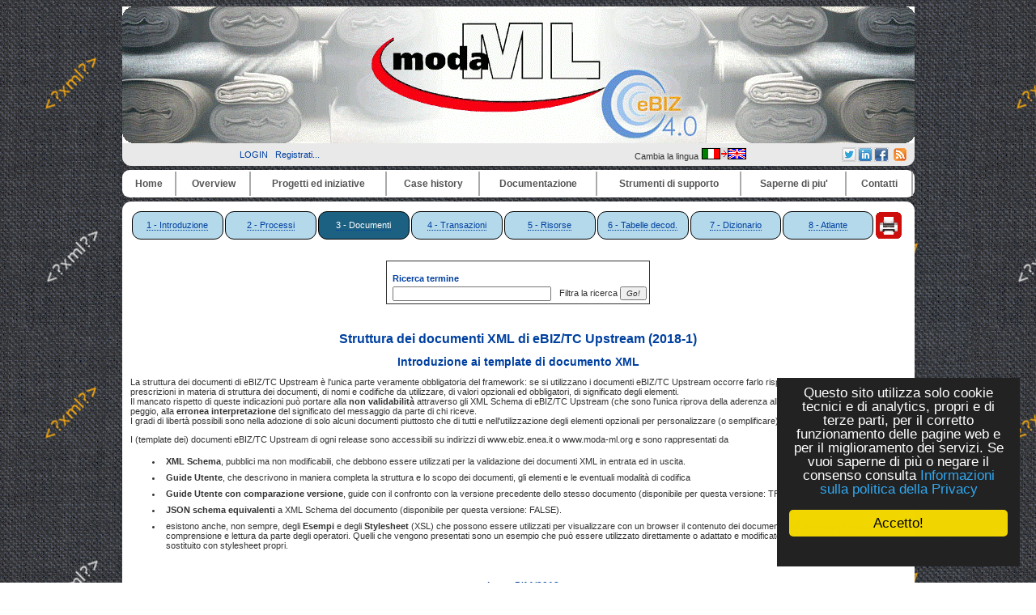

--- FILE ---
content_type: text/html
request_url: https://moda-ml.org/moda-ml/imple/moda-ml-last.asp?lingua=it&pag=3&modo=irmn&contestoscelto=texweave&sito=MODA-ML&node_id=5.2.4
body_size: 37863
content:


<!DOCTYPE HTML PUBLIC "-//W3C//DTD HTML 4.01 Transitional//EN" "http://www.w3.org/TR/html4/loose.dtd">

<!-- <html itemscope itemtype="http://schema.org/Article"> -->

<html lang="it">

<head>

		<link rel="shortcut icon" href="/moda-ml/favicon.ico" >
	<link rel="alternate" type="application/rss+xml" title="RSS" href="/moda-ml/rss/rss2.0.xml>">
	<link rel="stylesheet" type="text/css" href="/moda-ml/stylenero.css"> <!-- primary CSS --> 
	<link rel="canonical" type="text/css" href="http://www.ebiz.enea.it/moda-ml/imple/moda-ml-last.asp?lingua=it&pag=3&sito=MODA-ML">

	<title>moda-ml-2018-1</title>

	<link rel="stylesheet" type="text/css" href="/moda-ml/newsletterstyle.css">
	<meta name="ROBOTS" content="INDEX, FOLLOW">
	<meta name="GOOGLEBOT" content="">	<meta http-equiv="Content-Language" content="it">
	<meta http-equiv="Content-Type" content="text-html; charset=Windows-1252">
	<meta name="language" content="it">
	<meta name="msvalidate.01" content="">
	<meta name="google-site-verification" content="4kCh-6lYCjn4SESNx8MlOs1Wv1u5cu1JWJGhrXvaXrw">
	<meta property="og:title"  id="metaogtitle" content="Moda-ML, Middleware tOols and Documents to enhAnce the textile/clothing supply chain through xML"/>
	<meta property="og:type" content="website"/>
	<meta property="og:url" content="/moda-ml/imple/moda-ml-last.asp?lingua=it&pag=3&modo=irmn&contestoscelto=texweave&sito=MODA-ML&node_id=5.2.4"/>
	<meta property="og:image"  id="metaogimage" content="https://www.moda-ml.org/moda-ml/images/eBIZ.jpg"/>
	<!-- non mandatory -->
	<!-- <meta property="og:video" content="http://myvideo.com"/> -->
	<meta property="og:description"  id="metaogdescription" content="eBIZ: un linguaggio per la comunicazione di filiera nel tessile abbigliamento europeo basato su XML"/>
	<meta property="og:site_name" content="Moda-ML, Middleware tOols and Documents to enhAnce the textile/clothing supply chain through xML"/>
	<!-- twitter analytics -->
	<meta name="twitter:site" content="@eBIZModaML">

	<META NAME="ROBOTS" CONTENT="INDEX, NOFOLLOW">

	<meta name="Description" id="metadescription" content="eBIZ: un linguaggio per la comunicazione di filiera nel tessile abbigliamento europeo basato su XML">
	<meta name="Keywords" content="eBIZ4.0, eBusiness, eBusiness Tessile abbigliamento, supply chain, eBusiness Standard  filiera harmonization Europa, eBusiness moda-ml  ebxml  case history  edi xml integrazione fornitori, Standard, filiera, eBusiness harmonization, Europa, moda-ml , ebxml , case history, edi , xml, integrazione fornitori, filiera moda, filiera fashion, innovazione fashion">


  	  		
  	<!-- TOBECHECKED 11111111111111111111111111111 Dopo lo ri pubblica -->
  		<script type="text/javascript">	ver4=1;NS4=0;

	function getStyleObject(objectId) {
		if(document.getElementById && document.getElementById(objectId)) {
		  return document.getElementById(objectId).style;
		} else if (document.all && document.all(objectId)) {
		  return document.all(objectId).style;
		} else if (document.layers && document.layers[objectId]) {
		  return document.layers[objectId];
		} else {
		  return false;
		}
	}
	function showLayer(objectId) {
	var styleObject = getStyleObject(objectId);
	if(styleObject) {
	  styleObject.visibility = "visible";
	  return true;
	} else {
	  return false;
	}
}

	function hideLayer(objectId) {
		var styleObject = getStyleObject(objectId);
		if(styleObject) {
		  styleObject.visibility = "hidden";
		  return true;
		} else {
		  return false;
		}
	}	</script>

  	<!-- TOBECHECKED 22222222222222222222222222222 -->
	
	
	<script type="text/javascript">
		// OBSOLETO
		ausGoogleAnalyticsCode   = 'UA-42427035-1'; 
		ausGoogleAnalyticsDomain = 'moda-ml.org';
		aus_pagina_login = '/spring2/login.asp?xmlsrclogin=/moda-ML/login_setup.xml&lingua=it';
		aus_pagina_logout = '';
		windowLogInOut_width = '450';
		windowLogInOut_height= '350';
		
		
		aus_pagina_da_editare= '';
		XML_root_directory= '/moda-ml/';
	</script>
	
	<!-- Global site tag (gtag.js) - Google Analytics -->
	<script async src="https://www.googletagmanager.com/gtag/js?id=G-H95FG868EK"></script>
	<script>
	  window.dataLayer = window.dataLayer || [];
	  function gtag(){dataLayer.push(arguments);}
	  gtag('js', new Date());

	  gtag('config', 'G-H95FG868EK');
	</script>

	<script type="text/javascript" src="/spring2/jscripts/webSPRING/globalWEB.js"></script>
  	
	
		
		<script type="text/javascript" src="/spring2/jscripts/webSPRING/jsmenusupport.js"></script>
		
		<!-- ==== script LINKEDIN ====== -->
		<script type="text/javascript">
		function ldin_click(pURL, pTitle, pSummary, pSource) 
		{//pSummary, pSource, pURL, pTitle
		if (pSummary.length<=0)	
			{
			pSummary=document.title;
			}

		wnd=window.open('https://www.linkedin.com/shareArticle?mini=true&url=' + encodeURIComponent(pURL) + '&title='+encodeURIComponent(pTitle)+'&summary='+encodeURIComponent(pSummary)+'&source='+encodeURIComponent(pSource),'boh','toolbar=0,status=0,width=626,height=580');
		//wnd=window.open('https://www.linkedin.com/shareArticle?mini=true&url=' + encodeURIComponent(pURL) + '&summary='+encodeURIComponent(pSummary)+'&source='+encodeURIComponent(pSource),'boh','toolbar=0,status=0,width=626,height=580');
					    
		wnd.focus();
		}
		</script>
		
		<script type="text/javascript">
			function twitta(mioUrl, pSummary, pArgomenti) {
			// questa f. apre finestra con tweet
			// nota piero: chiama twitter e assegna TITOLO pagina se assente
			if (pSummary.length<=0)	
			{pSummary=document.title;}
							
			url = 'https://twitter.com/intent/tweet?url=';
			url = url+encodeURIComponent(mioUrl) + pArgomenti + '&source=tweetbutton&text=' + encodeURIComponent(pSummary);
			wnd=window.open(url,'','alwaysLowered=1,toolbar=0,location=0,directories=0,status=1,menubar=0,scrollbars=0,resizable=1,width=450,height=580');
			wnd.focus();
		}
		</script>
	
		
		<script type="text/javascript">(function(d, s, id) 
		{
		  var js, fjs = d.getElementsByTagName(s)[0];
		  if (d.getElementById(id)) return;
		  js = d.createElement(s); js.id = id;
		  js.src = "//connect.facebook.net/it_IT/all.js#xfbml=1";
		  fjs.parentNode.insertBefore(js, fjs);
		}(document, 'script', 'facebook-jssdk'));</script>
		<!-- relativo plugin
		<div class="fb-like" 
		data-href="http://www.enea.it" 
		data-send="true" 
		data-width="450" 
		data-show-faces="true"
		></div>
		-->
	

	
	<!-- Begin Cookie Consent plugin by Silktide - http://silktide.com/cookieconsent -->
	<script type="text/javascript">
		// window.cookieconsent_options = {"message":"Questo sito utilizza solo cookie tecnici e di analytics, propri e di terze parti, per il corretto funzionamento delle pagine web e per il miglioramento dei servizi. Se vuoi saperne di pi&ugrave; o negare il consenso consulta","dismiss":"OK","learnMore":"Informativa cookie","link":"http://www.informativa-privacy.html","theme":"dark-bottom"};
		// IT window.cookieconsent_options = {"message":"Questo sito utilizza solo cookie tecnici e di analytics, propri e di terze parti, per il corretto funzionamento delle pagine web e per il miglioramento dei servizi. Se vuoi saperne di pi&ugrave; o negare il consenso consulta","dismiss":"Accetto!","learnMore":"Informazioni sulla politica della Privacy","link":"http://www.cross-tec.enea.it/tecnopolo/imple/pgcl.asp?lingua=it&p=103&nomenu=1","theme":"dark-floating"};
		// EN window.cookieconsent_options = {"message":"This website uses cookies to ensure you get the best experience on our website","dismiss":"Got it!","learnMore":"More info","link":"http://www.cross-tec.enea.it/tecnopolo/imple/pgcl.asp?lingua=it&p=103&nomenu=1","theme":"dark-floating"};
		
		//window.cookieconsent_options = {"message":"This website uses cookies to ensure you get the best experience on our website","dismiss":"Got it!","learnMore":"More info","link":"http://www.cross-tec.enea.it/tecnopolo/imple/pgcl.asp?lingua=it&p=103&nomenu=1","theme":"dark-floating"};
		window.cookieconsent_options = {"message":"Questo sito utilizza solo cookie tecnici e di analytics, propri e di terze parti, per il corretto funzionamento delle pagine web e per il miglioramento dei servizi. Se vuoi saperne di pi&ugrave; o negare il consenso consulta","dismiss":"Accetto!","learnMore":"Informazioni sulla politica della Privacy","link":"http://www.cross-tec.enea.it/tecnopolo/imple/pgcl.asp?lingua=it&p=103&nomenu=1","theme":"dark-floating"};
		
		
	</script>
	<script type="text/javascript" 
	src="/spring2/jscripts/cookielaw/cookieconsent.js">
	</script>
	<!-- End Cookie Consent plugin -->
		
	
		
			
	
</head>

<body id="mybody" onload="miaNeve()"  >

	<div id="wrapper"> <!-- tutto lo sfondo della pagina, va chiuso da FOOTER -->

	<div id="skip"><a href="#content">Vai al contenuto</a></div>
	<div id="header" align="center">
		<div><a href="/moda-ml/default.asp"><img src="/moda-ml/img/header4_angoli.gif" alt="header_MML"></a></div>
						
		<table width='100%' border=0><tr>
			<td width='40%' align='center'>
				&nbsp;&nbsp;
				
<a class="login" target="" title="Accedi al sito con account"
	href="javascript:Mylogin(&quot;it&quot;,&quot;/moda-ML/login_setup.xml&quot;)"
	>LOGIN</a>
&nbsp;
				<a class="login"  title="Registrati per avere diritti di accesso privilegiati e per ricevere news" target="_blank" href="/moda-ml/imple/insert.asp?operazione=put&amp;rtdr=/moda-ml&amp;xmlsrc=/moda-ml/imple/moda-ml.xml&amp;xmlsrclogin=/moda-ML/login_setup.xml&amp;strposta=1&amp;lingua=it">Registrati...</a><br>
								
			</td><td  width='23%' align='center'>
							
			</td><td  width='22%' align='center'>
			
				Cambia la lingua <a href="/moda-ml/imple/moda-ml-last.asp?lingua=en&amp;pag=3&amp;modo=irmn&amp;contestoscelto=texweave&amp;sito=MODA-ML&amp;node_id=5.2.4" title="Cambia la lingua">
		<img src='/moda-ml/images/italiano2.png' alt='Go to English Version'>
		</a>
	

			</td><td  width='23%' align='right'>			

			<table border='0'   title="Grazie a questo menu puoi condividere ogni pagina corrente di questo sito sui social network a cui partecipi semplicemente con un click (dopo esserti logato).">
				<tr>
				
				<!-- shape else =========== -->
<td    bgcolor='lightgrey'   valign='top' align='center'  >
	<a href="javascript:twitta('http://moda-ml.org/moda-ml/imple/moda-ml-last.asp?lingua=it&amp;pag=3&amp;modo=irmn&amp;contestoscelto=texweave&amp;sito=MODA-ML&amp;node_id=5.2.4&amp;tr=T', '','&amp;hashtags=ModaML, eBIZTCF, eBIZ4.0, Tessile')"  title="Twitter share-no http://moda-ml.org/moda-ml/imple/moda-ml-last.asp?lingua=it&amp;pag=3&amp;modo=irmn&amp;contestoscelto=texweave&amp;sito=MODA-ML&amp;node_id=5.2.4&amp;tr=T" >
	<img src="/spring2/images/sn2_twitter.png" title="Twitter &amp;hashtags=ModaML, eBIZTCF, eBIZ4.0, Tessile - http://moda-ml.org/moda-ml/imple/moda-ml-last.asp?lingua=it&amp;pag=3&amp;modo=irmn&amp;contestoscelto=texweave&amp;sito=MODA-ML&amp;node_id=5.2.4&amp;tr=T "  alt='twitter'  >
	</a>

	</td><!-- shape else =========== -->
<td    bgcolor='lightgrey'   valign='top' align='center'  >
		<!-- TEST 1 --> 
		
		<a href="javascript:ldin_click('http://moda-ml.org/moda-ml/imple/moda-ml-last.asp?lingua=it&amp;pag=3&amp;modo=irmn&amp;contestoscelto=texweave&amp;sito=MODA-ML&amp;node_id=5.2.4&amp;tr=L', '','', '');">
		<!-- <a target='_blank' href="https://www.linkedin.com/shareArticle?mini=true&url=http://moda-ml.org/moda-ml/imple/moda-ml-last.asp?lingua=it&amp;pag=3&amp;modo=irmn&amp;contestoscelto=texweave&amp;sito=MODA-ML&amp;node_id=5.2.4&amp;tr=L&title=&summary=&source=SOURCEMIO">Share on LinkedIn</a> 
		-->
		<img title="LinkedIN share-no http://moda-ml.org/moda-ml/imple/moda-ml-last.asp?lingua=it&amp;pag=3&amp;modo=irmn&amp;contestoscelto=texweave&amp;sito=MODA-ML&amp;node_id=5.2.4&amp;tr=L" src="/spring2/images/sn2_linkedin.png" alt='LinkedIN share'  >
		</a>
		
		<!-- non usa title giusto
		<script src="//platform.linkedin.com/in.js" type="text/javascript"> lang: it_IT</script>
		<script type="IN/Share" data-url="http://moda-ml.org/moda-ml/imple/moda-ml-last.asp?lingua=it&amp;pag=3&amp;modo=irmn&amp;contestoscelto=texweave&amp;sito=MODA-ML&amp;node_id=5.2.4&amp;tr=L" data-counter="right" title="pippo"></script>	
		-->
		</td><!-- shape else =========== -->
<td    bgcolor='lightgrey'   valign='top' align='center'  >	
					<script type="text/javascript">
						function fbs_click() 
						{//pippo
						//u=location.href;
						//t=document.title;
						//window.open('http://www.facebook.com/sharer.php?u='+encodeURIComponent(u)+'&t='+encodeURIComponent(t),'sharer','toolbar=0,status=0,width=626,height=436');
						window.open('http://www.facebook.com/sharer.php?s=100&p[url]='+encodeURIComponent(location.href)+'&p[title]='+encodeURIComponent(document.title)+'&p[summary]='+encodeURIComponent()+'&p[images][0]='+encodeURIComponent(location.href),'sharer','toolbar=0,status=0,width=626,height=436');
						return false;}
					</script>
				
					
					<!-- <style> html .fb_share_link { height:16px; }</style> -->
					<a rel="nofollow" href="http://www.facebook.com/share.php?u=<;url>" 
					   onclick="return fbs_click()" target="_blank" class="fb_share_link"
					   title="Facebook share http://moda-ml.org/moda-ml/imple/moda-ml-last.asp?lingua=it&amp;pag=3&amp;modo=irmn&amp;contestoscelto=texweave&amp;sito=MODA-ML&amp;node_id=5.2.4" ><img 
					   src="/spring2/images/sn2_facebook.png"  alt='Facebook share' 
					   ></a
					   ></td><!--<img src="http://static.ak.facebook.com/images/share/facebook_share_icon.gif?6:26981" border=0>-->
				


				
				
				
				</table>

			
			</td><td  width='10%' align='center'>	
				<a href="/moda-ml/rss/rss2_it.xml" target='_blank' title='Vedi il flusso di news RSS'><img src="/spring2/images/sn2_rss.gif" alt="RSS"></a>
			</td><td>&nbsp;
			</td>
		</tr>
		</table>			
			
		<div id="main_nav">
			<div class="main-nav-item">
			<table width="100%">
<tr>
<td class="masterdiv">
<div class="masterdiv1"><a class="a_link_primo_livello" target="_top" title="vai alla pagina '''	" href="https://www.moda-ml.org?lingua=it&amp;node_id=1">Home</a><br><span class="span_class2"></span></div>
</td>
<td class="masterdiv">
<div class="masterdiv1"><a class="a_link_primo_livello" target="" title="vai alla pagina ''Overview'	" onClick="javascript:dropdowninfo(this.parentNode); return false;" href="javascript:void(0);">Overview</a><br><span class="span_class2"><a class="a_link" target="_top" title="'Chi siamo'Chi siamo'	" href="/moda-ml/imple/pgcl.asp?lingua=it&amp;p=525&amp;node_id=2.1">- Chi siamo</a><br><a class="a_link" target="" title="'Principi di Moda-ML'Principi di Moda-ML'	" href="/moda-ml/imple/pgcl.asp?lingua=it&amp;p=181&amp;node_id=2.2">- Principi di Moda-ML</a><br><a class="a_link" target="_top" title="'Il percorso di Moda-ML 'Il percorso di Moda-ML '	" href="/moda-ml/imple/pgcl.asp?lingua=it&amp;p=526&amp;node_id=2.3">- Il percorso di Moda-ML </a><br><a class="a_link" target="_top" title="'Benvenuto di eBIZ 'Benvenuto di eBIZ '	" href="/moda-ml/imple/pgcl.asp?lingua=it&amp;p=544&amp;node_id=2.4">- Benvenuto di eBIZ </a><br><a class="a_link" target="_top" title="'Per saperne di più'Per saperne di più'	" href="/moda-ml/imple/pgcl.asp?lingua=it&amp;p=524&amp;node_id=2.5">- Per saperne di più</a><br><a class="a_link" target="_top" title="'Il problema'Il problema'	" href="/moda-ml/imple/pgcl.asp?lingua=it&amp;p=180&amp;node_id=2.6">- Il problema</a><br><a class="a_link" target="_top" title="'Interoperabilita'Interoperabilita'	" href="/moda-ml/imple/pgcl.asp?lingua=it&amp;p=182&amp;node_id=2.7">- Interoperabilita</a><br><a class="a_link" target="" title="'Benefici di Moda-ML ed eBIZ'Benefici di Moda-ML ed eBIZ'	" href="/moda-ml/imple/pgcl.asp?lingua=it&amp;p=527&amp;node_id=2.8">- Benefici di Moda-ML ed eBIZ</a><br></span></div>
</td>
<td class="masterdiv">
<div class="masterdiv1"><a class="a_link_primo_livello" target="" title="vai alla pagina ''Progetti ed iniziative'	" onClick="javascript:dropdowninfo(this.parentNode); return false;" href="javascript:void(0);">Progetti ed iniziative</a><br><span class="span_class2"><a class="a_link" target="" title="'TRICK tracciabilita'TRICK tracciabilita'	Empower circular economy with blockchain data traceability." href="/moda-ml/imple/pgcl.asp?lingua=it&amp;p=755&amp;node_id=3.1">- TRICK tracciabilita</a><br><a class="a_link" target="" title="'eBIZ-4.0'eBIZ-4.0'	" href="javascript:void(0);" onClick="javascript:ApriSpan(this.parentNode,&quot;eBIZ4.0project&quot;); return false;">+ eBIZ-4.0</a><br><span class="span_class3" id="eBIZ4.0project" onClick="javascript:ApriSpan(this.parentNode,&quot;eBIZ4.0project&quot;); return true;"><a class="a_link" target="" title="'Progetto eBIZ 4.0'Progetto eBIZ 4.0'	" href="/moda-ml/cms/pg.asp?lingua=it&amp;p=683&amp;node_id=3.2.1">- Progetto eBIZ 4.0</a><br><a class="a_link" target="" title="'Sondaggio su RFID ed eBIZ'Sondaggio su RFID ed eBIZ'	" href="/moda-ml/imple/listezoom.asp?xmlsrclista=/moda-ml/imple/news-lista.xml&amp;nomenu=0&amp;k=960&amp;lingua=it&amp;rtdr=/moda-ml/&amp;node_id=3.2.2">- Sondaggio su RFID ed eBIZ</a><br><a class="a_link" target="" title="'Piloti eBIZ 4.0'Piloti eBIZ 4.0'	" href="/moda-ml/cms/pg.asp?lingua=it&amp;p=710&amp;node_id=3.2.3">- Piloti eBIZ 4.0</a><br><a class="a_link" target="" title="'Risultato: eBIZ 2018-1'Risultato: eBIZ 2018-1'	" href="/moda-ml/cms/pg.asp?lingua=it&amp;p=714&amp;node_id=3.2.4">- Risultato: eBIZ 2018-1</a><br><a class="a_link" target="" title="'Una riflessione strategica'Una riflessione strategica'	" href="/moda-ml/cms/pg.asp?lingua=it&amp;p=713&amp;node_id=3.2.5">- Una riflessione strategica</a><br></span><a class="a_link" target="" title="'CEN WS eBIZ 'CEN WS eBIZ '	Standardisation project built on the eBIZ-TCF results." href="/moda-ml/imple/pgcl.asp?lingua=it&amp;p=489&amp;node_id=3.3">- CEN WS eBIZ </a><br><a class="a_link" target="" title="'eBIZ-TCF'eBIZ-TCF'	Un progetto avviato dalla DG Enterprise&amp; Industry per favorire l'adozione dei processi di e-business nelle industrie europee del tessile abbigliamento e calzatura (TCF). " onClick="javascript:ApriSpan(this.parentNode,&quot;eBIZTCFoverview&quot;); return false;" href="javascript:void(0);">+ eBIZ-TCF</a><br><span class="span_class3" id="eBIZTCFoverview" onClick="javascript:ApriSpan(this.parentNode,&quot;eBIZTCFoverview&quot;); return true;"><a class="a_link" target="" title="'eBIZ-TCF sommario'eBIZ-TCF sommario'	Un progetto avviato dalla DG Enterprise&amp; Industry per favorire l'adozione dei processi di e-business nelle industrie europee del tessile abbigliamento e calzatura (TCF). " href="/moda-ml/imple/pgcl.asp?lingua=it&amp;p=256&amp;node_id=3.4.1">- eBIZ-TCF sommario</a><br><a class="a_link" target="" title="'Architettura eBIZ'Architettura eBIZ'	La eBusiness reference architecture di eBIZ-TCF" href="/moda-ml/imple/pgcl.asp?lingua=it&amp;p=397&amp;node_id=3.4.2">- Architettura eBIZ</a><br><a class="a_link" target="" title="'Piloti e Guida'Piloti e Guida'	I 17 piloti di eBIZ-TCF, la Guida all' eBusiness per l'industria europea del tessile abbigliamento e calzatura" href="/moda-ml/imple/pgcl.asp?lingua=it&amp;p=398&amp;node_id=3.4.3">- Piloti e Guida</a><br><a class="a_link" target="" title="'Conferenza finale di eBIZ-TCF'Conferenza finale di eBIZ-TCF'	 " href="/moda-ml/imple/pgcl.asp?lingua=it&amp;p=351&amp;node_id=3.4.4">- Conferenza finale di eBIZ-TCF</a><br><a class="a_link" target="" title="'Altri eventi eBIZ-TCF (2010)'Altri eventi eBIZ-TCF (2010)'	Eventi pubblici nazionali sui risultati ed i piloti di eBIZ (2010)" href="/moda-ml/imple/pgcl.asp?lingua=it&amp;p=395&amp;node_id=3.4.5">- Altri eventi eBIZ-TCF (2010)</a><br><a class="a_link" target="" title="'Partecipare alla community eBIZ'Partecipare alla community eBIZ'	Come partecipare alla community eBIZ-TCF di utenti e sviluppatori" href="/moda-ml/imple/pgcl.asp?lingua=it&amp;p=391&amp;node_id=3.4.6">- Partecipare alla community eBIZ</a><br><a class="a_link" target="_blank" title="'Video su risultati eBIZ-TCF 'Video su risultati eBIZ-TCF '	Il video sull'armonizzazione dell'eBusiness e l'interoperabilità nel tessile abbigliamento e calzatura prodotto da eBIZ-TCF presente su YouTube e sul sito eBIZ-TCF" href="https://www.youtube.com/watch?v=LM-ZGLSM6u8&amp;node_id=3.4.7">- Video su risultati eBIZ-TCF </a><br><a class="a_link" target="" title="'WS eBIZ dopo eBIZ-TCF'WS eBIZ dopo eBIZ-TCF'	Dopo la conclusione di eBIZ-TCF, eBIZ è divenuta una iniziativa permanente ed ha lanciato una attività di standardizzazione con il CEN (Comitato Europeo di Standardizzazione): CEN WS eBIZ" href="/moda-ml/cms/pg.asp?lingua=it&amp;p=489&amp;node_id=3.4.8">- WS eBIZ dopo eBIZ-TCF</a><br></span><a class="a_link" target="_top" title="'Moda-ML'Moda-ML'	" onClick="javascript:ApriSpan(this.parentNode,&quot;IlprogettoModaMLinsintesi&quot;); return false;" href="javascript:void(0);">+ Moda-ML</a><br><span class="span_class3" id="IlprogettoModaMLinsintesi" onClick="javascript:ApriSpan(this.parentNode,&quot;IlprogettoModaMLinsintesi&quot;); return true;"><a class="a_link" target="_top" title="'Il progetto Moda-ML in sintesi'Il progetto Moda-ML in sintesi'	" href="/moda-ml/imple/pgcl.asp?lingua=it&amp;p=299&amp;node_id=3.5.1">- Il progetto Moda-ML in sintesi</a><br><a class="a_link" target="_top" title="'Obiettivi iniziali'Obiettivi iniziali'	" href="/moda-ml/imple/pgcl.asp?lingua=it&amp;p=300&amp;node_id=3.5.2">- Obiettivi iniziali</a><br><a class="a_link" target="_top" title="'Risultati finali 2003'Risultati finali 2003'	" href="/moda-ml/imple/pgcl.asp?lingua=it&amp;p=301&amp;node_id=3.5.3">- Risultati finali 2003</a><br><a class="a_link" target="_top" title="'SW dimostrativo 2003 'SW dimostrativo 2003 '	" href="/moda-ml/imple/pgcl.asp?lingua=it&amp;p=302&amp;node_id=3.5.4">- SW dimostrativo 2003 </a><br><a class="a_link" target="_top" title="'BPSS e CPP 2003'BPSS e CPP 2003'	" href="/moda-ml/imple/pgcl.asp?lingua=it&amp;p=255&amp;node_id=3.5.5">- BPSS e CPP 2003</a><br><a class="a_link" target="_top" title="'Estensioni a CPP (studio 2003)'Estensioni a CPP (studio 2003)'	" href="/moda-ml/imple/pgcl.asp?lingua=it&amp;p=310&amp;node_id=3.5.6">- Estensioni a CPP (studio 2003)</a><br><a class="a_link" target="_top" title="'Sfruttamento dei risultati'Sfruttamento dei risultati'	" href="/moda-ml/imple/pgcl.asp?lingua=it&amp;p=303&amp;node_id=3.5.7">- Sfruttamento dei risultati</a><br><a class="a_link" target="_top" title="'Partner'Partner'	" href="/moda-ml/imple/liste.asp?opz=0&amp;rtdr=/moda-ml/&amp;xmlsrclista=/moda-ml/imple/Partners-lista.xml&amp;rtdr=/moda-ml/&amp;lingua=it&amp;node_id=3.5.8">- Partner</a><br><a class="a_link" target="_top" title="'Partner esterni'Partner esterni'	" href="/moda-ml/imple/pgcl.asp?lingua=it&amp;p=304&amp;node_id=3.5.9">- Partner esterni</a><br><a class="a_link" target="_blank" title="'Rapporto finale Moda-ML'Rapporto finale Moda-ML'	" href="/moda-ml/imple/erogatore.asp?nomenu=1&amp;lingua=it&amp;p=0&amp;l=2&amp;d=MG11-029-Moda-ML_final_report-c.pdf&amp;node_id=3.5.11">- Rapporto finale Moda-ML</a><br></span><a class="a_link" target="" title="'Progetti correlati'Progetti correlati'	" onClick="javascript:ApriSpan(this.parentNode,&quot;Unifiedclothingcoding&quot;); return false;" href="javascript:void(0);">+ Progetti correlati</a><br><span class="span_class3" id="Unifiedclothingcoding" onClick="javascript:ApriSpan(this.parentNode,&quot;Unifiedclothingcoding&quot;); return true;"><a class="a_link" target="_top" title="'Taglia unificata abbigliamento 'Taglia unificata abbigliamento '	" href="/moda-ml/imple/pgcl.asp?lingua=it&amp;p=131&amp;node_id=3.6.1">- Taglia unificata abbigliamento </a><br><a class="a_link" target="_top" title="'TexWeave (standard)'TexWeave (standard)'	" href="/moda-ml/imple/pgcl.asp?lingua=it&amp;p=22&amp;node_id=3.6.2">- TexWeave (standard)</a><br><a class="a_link" target="_top" title="'TexSpin (standard)'TexSpin (standard)'	" href="/moda-ml/imple/pgcl.asp?lingua=it&amp;p=528&amp;node_id=3.6.3">- TexSpin (standard)</a><br><a class="a_link" target="_blank" title="'Trame'Trame'	" href="/moda-ml/imple/listezoom.asp?ml=menuCROSS-TEC&amp;lingua=it&amp;xmlsrclista=/tecnopolo/imple/Progetti-lista.xml&amp;k=1&amp;rtdr=/tecnopolo/&amp;nomenu=1&amp;node_id=3.6.4">- Trame</a><br><a class="a_link" target="_top" title="'DDTA'DDTA'	" href="/moda-ml//imple/pgcl.asp?lingua=it&amp;p=242&amp;node_id=3.6.5">- DDTA</a><br></span><a class="a_link" target="" title="'Progetti di ricerca'Progetti di ricerca'	" onClick="javascript:ApriSpan(this.parentNode,&quot;TextileTechnologyplatform&quot;); return false;" href="javascript:void(0);">+ Progetti di ricerca</a><br><span class="span_class3" id="TextileTechnologyplatform" onClick="javascript:ApriSpan(this.parentNode,&quot;TextileTechnologyplatform&quot;); return true;"><a class="a_link" target="_blank" title="'Textile Technology platform'Textile Technology platform'	" href="/moda-ml/imple/erogatore.asp?nomenu=1&amp;lingua=it&amp;p=-1&amp;l=0&amp;d=https://www.textile-platform.eu&amp;node_id=3.7.1">- Textile Technology platform</a><br><a class="a_link" target="_blank" title="'TexWin 'TexWin '	" href="/moda-ml/imple/listezoom.asp?ml=menuCROSS-TEC&amp;lingua=it&amp;xmlsrclista=/tecnopolo/imple/Progetti-lista.xml&amp;k=83&amp;node_id=3.7.2">- TexWin </a><br><a class="a_link" target="_top" title="'Leapfrog in breve'Leapfrog in breve'	" href="/moda-ml/imple/pgcl.asp?lingua=it&amp;p=305&amp;node_id=3.7.3">- Leapfrog in breve</a><br></span></span></div>
</td>
<td class="masterdiv">
<div class="masterdiv1"><a class="a_link_primo_livello" target="" title="vai alla pagina ''Case history'	" onClick="javascript:dropdowninfo(this.parentNode); return false;" href="javascript:void(0);">Case history</a><br><span class="span_class2"><a class="a_link" target="" title="'Sommario case history'Sommario case history'	Sommario delle case history" href="/moda-ml/imple/pgcl.asp?lingua=it&amp;p=523&amp;node_id=4.1">- Sommario case history</a><br><a class="a_link" target="" title="'I piloti di eBIZ 4.0'I piloti di eBIZ 4.0'	L'esperienza dei tre piloti  di eBIZ 4.0" href="/moda-ml/cms/pg.asp?lingua=it&amp;p=710&amp;node_id=4.2">- I piloti di eBIZ 4.0</a><br><a class="a_link" target="" title="'LISA spa Tessuti'LISA spa Tessuti'	LISA spa: integrazione dei fornitori nella filiera del tessuto stampato" href="/moda-ml/cms/pg.asp?lingua=it&amp;p=628&amp;node_id=4.3">- LISA spa Tessuti</a><br><a class="a_link" target="" title="'Consorzio IPSA (Cariaggi) 'Consorzio IPSA (Cariaggi) '	L'esperienza di adozione di eBIZ/Moda-ML per i filati del del 'Consorzio per la progettazione e lo sviluppo aziendale di un sistema evoluto di cooperazione della filiera laniera', centrato su azienda Cariaggi." href="/moda-ml/imple/pgcl.asp?lingua=it&amp;p=365&amp;node_id=4.4">- Consorzio IPSA (Cariaggi) </a><br><a class="a_link" target="" title="'Controllo tessuto per INCO Gruppo Zegna'Controllo tessuto per INCO Gruppo Zegna'	Scambio dati tra lanificio, produttore di capi di abbigliamento e centro di controllo qualità nell'esperienza maturata da INCO (Gruppo Zegna), Lanificio Piacenza e Tessilcontrol nell'ambito del progetto Europeo Leapfrog" href="/moda-ml/imple/pgcl.asp?lingua=it&amp;p=347&amp;node_id=4.5">- Controllo tessuto per INCO Gruppo Zegna</a><br><a class="a_link" target="" title="'Il caso distretto di Biella'Il caso distretto di Biella'	L'analisi dell'esperienza del Consorzio TQR nel distretto di Biella" href="/moda-ml/imple/pgcl.asp?lingua=it&amp;p=232&amp;node_id=4.6">- Il caso distretto di Biella</a><br><a class="a_link" target="" title="'Il caso Quality Biella 'Il caso Quality Biella '	" href="/moda-ml/imple/pgcl.asp?lingua=it&amp;p=388&amp;node_id=4.7">- Il caso Quality Biella </a><br><a class="a_link" target="" title="'Pilota eBIZ: una rete transnazionale 'Pilota eBIZ: una rete transnazionale '	" href="/moda-ml/imple/pgcl.asp?lingua=it&amp;p=378&amp;node_id=4.8">- Pilota eBIZ: una rete transnazionale </a><br><a class="a_link" target="" title="'Pilota eBIZ: grecia ed ungheria'Pilota eBIZ: grecia ed ungheria'	" href="/moda-ml/imple/pgcl.asp?lingua=it&amp;p=408&amp;node_id=4.9">- Pilota eBIZ: grecia ed ungheria</a><br><a class="a_link" target="_top" title="'I piloti di eBIZ-TCF 'I piloti di eBIZ-TCF '	" href="/moda-ml/imple/pgcl.asp?lingua=it&amp;p=398&amp;node_id=4.10">- I piloti di eBIZ-TCF </a><br><a class="a_link" target="" title="'Video testimonial 'Video testimonial '	" href="/moda-ml/imple/pgcl.asp?lingua=it&amp;p=547&amp;node_id=4.11">- Video testimonial </a><br></span></div>
</td>
<td class="masterdiv">
<div class="masterdiv1"><a class="a_link_primo_livello" target="" title="vai alla pagina ''Documentazione'	" onClick="javascript:dropdowninfo(this.parentNode); return false;" href="javascript:void(0);">Documentazione</a><br><span class="span_class2"><a class="a_link" target="" title="'Il dominio di eBIZ'Il dominio di eBIZ'	" href="/moda-ml/cms/pg.asp?lingua=it&amp;p=718&amp;node_id=5.1">- Il dominio di eBIZ</a><br><a class="a_link" target="_top" title="'eBIZ/Moda-ML per il Tessile Abbigliamento 'eBIZ/Moda-ML per il Tessile Abbigliamento '	Attuale versione eBIZ per reti produzione tessile abbigliamento (MODA-ML)" onClick="javascript:ApriSpan(this.parentNode,&quot;eBIZ/ModaML20181versionoverview&quot;); return false;" href="javascript:void(0);">+ eBIZ/Moda-ML per il Tessile Abbigliamento </a><br><span class="span_class3" id="eBIZModaML20181versionoverview" onClick="javascript:ApriSpan(this.parentNode,&quot;eBIZ/ModaML20181versionoverview&quot;); return true;"><a class="a_link" target="_top" title="'eBIZ/Moda-ML 2018-1  versione overview'eBIZ/Moda-ML 2018-1  versione overview'	" href="/moda-ml/imple/moda-ml-last.asp?lingua=it&amp;pag=1&amp;modo=idm&amp;contestoscelto=texweave&amp;sito=MODA-ML&amp;node_id=5.2.1">- eBIZ/Moda-ML 2018-1  versione overview</a><br><a class="a_link" target="_top" title="'''	">-  ------------------------------  </a><br><a class="a_link" target="_top" title="'I PROCESSI collaborativi 'I PROCESSI collaborativi '	" href="/moda-ml/imple/moda-ml-last.asp?lingua=it&amp;pag=2&amp;modo=idm&amp;contestoscelto=texweave&amp;sito=MODA-ML&amp;node_id=5.2.3">- I PROCESSI collaborativi </a><br><a class="a_link" target="_top" title="'Lista completa DOCUMENTI XML 'Lista completa DOCUMENTI XML '	Lista completa dei docuemnti XML della versione corrente" href="/moda-ml/imple/moda-ml-last.asp?lingua=it&amp;pag=3&amp;modo=irmn&amp;contestoscelto=texweave&amp;sito=MODA-ML&amp;node_id=5.2.4">- Lista completa DOCUMENTI XML </a><br><a class="a_link" target="_top" title="'Documenti XML per TRANSAZIONE 'Documenti XML per TRANSAZIONE '	" href="/moda-ml/imple/moda-ml-last.asp?lingua=it&amp;pag=4&amp;modo=irmn&amp;contestoscelto=texweave&amp;sito=MODA-ML&amp;node_id=5.2.5">- Documenti XML per TRANSAZIONE </a><br><a class="a_link" target="_top" title="'Tabelle decodifica 'Tabelle decodifica '	" href="/moda-ml/imple/moda-ml-last.asp?lingua=it&amp;pag=6&amp;modo=irmn&amp;contestoscelto=texweave&amp;sito=MODA-ML&amp;node_id=5.2.6">- Tabelle decodifica </a><br><a class="a_link" target="_top" title="'File XML esempio 'File XML esempio '	" href="/moda-ml/repository/istanze/v2018-1/default.asp?lingua=it&amp;node_id=5.2.7">- File XML esempio </a><br><a class="a_link" target="_top" title="'Tutte le risorse online 'Tutte le risorse online '	" href="/moda-ml/imple/moda-ml-last.asp?lingua=it&amp;pag=5&amp;modo=idm&amp;contestoscelto=texweave&amp;sito=MODA-ML&amp;node_id=5.2.8">- Tutte le risorse online </a><br><a class="a_link" target="_blank" title="'Dizionario termini'Dizionario termini'	" href="/moda-ml/repository/dizionarioNEW/default.asp?lingua=it&amp;contestoscelto=texweave&amp;sito=MODA-ML&amp;node_id=5.2.9">- Dizionario termini</a><br><a class="a_link" target="_top" title="'''	">-  ------------------------------  </a><br><a class="a_link" target="_blank" title="'eBIZ/Textile Clothing upstream (Moda-ML)'eBIZ/Textile Clothing upstream (Moda-ML)'	" href="https://www.ebiz.enea.it/eBIZ/defaulteBIZ.asp?lingua=it&amp;versione=2018-1&amp;node_id=5.2.11">- eBIZ/Textile Clothing upstream (Moda-ML)</a><br><a class="a_link" target="_top" title="'Versione draft eBIZ/Moda-ML per commenti'Versione draft eBIZ/Moda-ML per commenti'	" href="/moda-ml/imple/moda-ml-draft.asp?lingua=it&amp;pag=1&amp;modo=irmn&amp;contestoscelto=texweave&amp;sito=MODA-ML&amp;node_id=5.2.12">- Versione draft eBIZ/Moda-ML per commenti</a><br><a class="a_link" target="_top" title="'Storia delle release Moda-ML 'Storia delle release Moda-ML '	" href="/moda-ml/imple/pgcl.asp?lingua=it&amp;p=306&amp;node_id=5.2.13">- Storia delle release Moda-ML </a><br></span><a class="a_link" target="_blank" title="'eBIZ verso il Retail'eBIZ verso il Retail'	Attuale eBIZ verso il Retail, basato su UBL" onClick="javascript:ApriSpan(this.parentNode,&quot;eBIZTCFdownstreamarchitecture&quot;); return false;" href="javascript:void(0);">+ eBIZ verso il Retail</a><br><span class="span_class3" id="eBIZTCFdownstreamarchitecture" onClick="javascript:ApriSpan(this.parentNode,&quot;eBIZTCFdownstreamarchitecture&quot;); return true;"><a class="a_link" target="_blank" title="'Architettura eBIZ-TCF downstream'Architettura eBIZ-TCF downstream'	The technical documetation of Reference Architecture of eBusiness in Textile Clothing and Footwear sector, T/C/F Downstream Scenario (v.2013-1)" href="https://www.ebiz.enea.it/eBIZ/defaulteBIZ.asp?lingua=en&amp;versione=DOWNSTREAM2013&amp;node_id=5.3.1">- Architettura eBIZ-TCF downstream</a><br></span><a class="a_link" target="_blank" title="'eBIZ/Shoenet per la Calzatura'eBIZ/Shoenet per la Calzatura'	Attuale versione eBIZ per Calzatura basato su Shoenet " href="https://www.ebiz.enea.it/eBIZ/defaulteBIZ.asp?lingua=en&amp;versione=SHOENET2013&amp;node_id=4.1&amp;node_id=5.4">- eBIZ/Shoenet per la Calzatura</a><br><a class="a_link" target="" title="'Versione draft eBIZ per commenti'Versione draft eBIZ per commenti'	" href="javascript:void(0);" onClick="javascript:ApriSpan(this.parentNode,&quot;Nuovidocumentiindiscussioneversionedraft&quot;); return false;">+ Versione draft eBIZ per commenti</a><br><span class="span_class3" id="Nuovidocumentiindiscussioneversionedraft" onClick="javascript:ApriSpan(this.parentNode,&quot;Nuovidocumentiindiscussioneversionedraft&quot;); return true;"><a class="a_link" target="_top" title="'Nuovi documenti in discussione (versione draft)'Nuovi documenti in discussione (versione draft)'	" href="/moda-ml/imple/moda-ml-draft.asp?lingua=en&amp;pag=3&amp;modo=irmn&amp;contestoscelto=texweave&amp;sito=MODA-ML&amp;node_id=5.5.1">- Nuovi documenti in discussione (versione draft)</a><br><a class="a_link" target="" title="'Tabelle codici draft aggiornate'Tabelle codici draft aggiornate'	" href="/moda-ml//imple/show-codes.asp?lingua=it&amp;ver=draft&amp;node_id=5.5.2">- Tabelle codici draft aggiornate</a><br></span><a class="a_link" target="_blank" title="'Implementare eBIZ'Implementare eBIZ'	Implementation model for eBIZ Adoption" href="/moda-ml/imple/pgcl.asp?lingua=it&amp;p=720&amp;node_id=5.7">- Implementare eBIZ</a><br></span></div>
</td>
<td class="masterdiv">
<div class="masterdiv1"><a class="a_link_primo_livello" target="" title="vai alla pagina ''Strumenti di supporto'	" onClick="javascript:dropdowninfo(this.parentNode); return false;" href="javascript:void(0);">Strumenti di supporto</a><br><span class="span_class2"><a class="a_link" target="_blank" title="'Dizionario termini Moda-ML'Dizionario termini Moda-ML'	" href="/moda-ml/repository/dizionarioNEW/default.asp?lingua=it&amp;contestoscelto=texweave&amp;version=2018-1&amp;node_id=6.1">- Dizionario termini Moda-ML</a><br><a class="a_link" target="" title="'Validatore documenti eBIZ'Validatore documenti eBIZ'	" href="/moda-ml/imple/pgcl.asp?lingua=it&amp;p=369&amp;node_id=6.2">- Validatore documenti eBIZ</a><br><span class="span_class3" id="Example:msexceltoimportXML" onClick="javascript:ApriSpan(this.parentNode,&quot;Example:msexceltoimportXML&quot;); return true;"><a class="a_link" target="" title="'Esempio: ms excel importa XML'Esempio: ms excel importa XML'	An example abou how a MS-Excel file can, with few macro instructions, upload a number of XML files from a folder and extract sintetic data from them." href="/moda-ml/imple/pgcl.asp?lingua=it&amp;p=349&amp;node_id=6.3.1">- Esempio: ms excel importa XML</a><br></span><span class="span_class3" id="ebXMLTools:MSH2" onClick="javascript:ApriSpan(this.parentNode,&quot;ebXMLTools:MSH2&quot;); return true;"><a class="a_link" target="" title="'ebXML Tool: MSH2 'ebXML Tool: MSH2 '	" href="/moda-ml/imple/pgcl.asp?lingua=it&amp;p=288&amp;node_id=6.4.1">- ebXML Tool: MSH2 </a><br><a class="a_link" target="" title="'Uso di MSH2 in 6 passi 'Uso di MSH2 in 6 passi '	" href="/moda-ml/imple/pgcl.asp?lingua=it&amp;p=399&amp;node_id=6.4.2">- Uso di MSH2 in 6 passi </a><br><a class="a_link" target="" title="'MSH2 Download 'MSH2 Download '	" href="/moda-ml/imple/pgcl.asp?lingua=it&amp;p=400&amp;node_id=6.4.3">- MSH2 Download </a><br><a class="a_link" target="" title="'Client setup 'Client setup '	" href="/moda-ml/imple/pgcl.asp?lingua=it&amp;p=401&amp;node_id=6.4.4">- Client setup </a><br><a class="a_link" target="" title="'Collaborazione 'Collaborazione '	" href="/moda-ml/imple/pgcl.asp?lingua=it&amp;p=402&amp;node_id=6.4.5">- Collaborazione </a><br><a class="a_link" target="" title="'Convenzioni per la sintassi in MSH2 'Convenzioni per la sintassi in MSH2 '	" href="/moda-ml/imple/pgcl.asp?lingua=it&amp;p=403&amp;node_id=6.4.6">- Convenzioni per la sintassi in MSH2 </a><br><a class="a_link" target="" title="'Fase operativa 'Fase operativa '	" href="/moda-ml/imple/pgcl.asp?lingua=it&amp;p=404&amp;node_id=6.4.7">- Fase operativa </a><br><a class="a_link" target="" title="'Busta Elettronica di MSH2 'Busta Elettronica di MSH2 '	" href="/moda-ml/imple/pgcl.asp?lingua=it&amp;p=405&amp;node_id=6.4.8">- Busta Elettronica di MSH2 </a><br><a class="a_link" target="" title="'Simple Mail con MSH2 'Simple Mail con MSH2 '	" href="/moda-ml/imple/pgcl.asp?lingua=it&amp;p=406&amp;node_id=6.4.9">- Simple Mail con MSH2 </a><br><a class="a_link" target="" title="'Test Base con MSH2 'Test Base con MSH2 '	" href="/moda-ml/imple/pgcl.asp?lingua=it&amp;p=407&amp;node_id=6.4.10">- Test Base con MSH2 </a><br></span></span></div>
</td>
<td class="masterdiv">
<div class="masterdiv1"><a class="a_link_primo_livello" target="" title="vai alla pagina ''Saperne di piu''	" onClick="javascript:dropdowninfo(this.parentNode); return false;" href="javascript:void(0);">Saperne di piu'</a><br><span class="span_class2"><a class="a_link" target="_top" title="'Archivio NEWS 'Archivio NEWS '	" href="/moda-ml/imple/liste.asp?opz=1&amp;rtdr=/moda-ml/&amp;lingua=it&amp;xmlsrclista=/moda-ml/imple/news-lista.xml&amp;node_id=7.1">- Archivio NEWS </a>  <img src="/moda-ml//images/new.gif" alt="New"><br><a class="a_link" target="" title="'Videos'Videos'	" href="/moda-ml/imple/pgcl.asp?lingua=it&amp;p=547&amp;node_id=7.2">- Videos</a><br><span class="span_class3" id="PubliceventseBIZsummary" onClick="javascript:ApriSpan(this.parentNode,&quot;PubliceventseBIZsummary&quot;); return true;"><a class="a_link" target="" title="'Eventi pubblici eBIZ (sintesi)'Eventi pubblici eBIZ (sintesi)'	Eventi pubblici organizzati per i progetti Moda-ML,TexSpin, TexWeave,  eBIZ-TCF, WS eBIZ ed eventi a cui eBIZ ha partecipato con una comunicazione." href="/moda-ml/cms/pg.asp?lingua=it&amp;p=619&amp;node_id=7.3.1">- Eventi pubblici eBIZ (sintesi)</a><br><a class="a_link" target="" title="'Francoforte 19-9-2018, eBIZ Fashion Forum'Francoforte 19-9-2018, eBIZ Fashion Forum'	Francoforte, conferenza eBIZ Fashion Forum" href="/moda-ml/cms/pg.asp?lingua=it&amp;p=713&amp;node_id=7.3.2">- Francoforte 19-9-2018, eBIZ Fashion Forum</a><br><a class="a_link" target="" title="'Bologna 9/9/2017, eBIZ a R2B e RegioTex'Bologna 9/9/2017, eBIZ a R2B e RegioTex'	eBIZ has been presented at the RegioTex and Watify co-organised with ASTER and Emilia-Romagna Region" href="/moda-ml/cms/pg.asp?lingua=it&amp;p=690&amp;node_id=7.3.3">- Bologna 9/9/2017, eBIZ a R2B e RegioTex</a><br><a class="a_link" target="" title="'Bruxelles 26/6/2013, CEN WS eBIZ plenary'Bruxelles 26/6/2013, CEN WS eBIZ plenary'	Bruxelles, meeting plenario finale di CEN WS eBIZ Bruxelles, 26/5/2013 presso il CEN" href="/moda-ml/imple/listezoom.asp?xmlsrclista=/moda-ml/imple/news-lista.xml&amp;lingua=it&amp;k=790&amp;rtdr=/moda-ml/&amp;node_id=7.3.4">- Bruxelles 26/6/2013, CEN WS eBIZ plenary</a><br><a class="a_link" target="" title="'Prato 6/6/2013, eBIZ e tessile'Prato 6/6/2013, eBIZ e tessile'	eBIZ a Prato il 6 giugno 2013: integrazione dei terzisti e clienti, presso Next Technology Tecnotessile.
Incluse video registrazioni degli interventi." href="/moda-ml/imple/listezoom.asp?xmlsrclista=/moda-ml/imple/news-lista.xml&amp;lingua=it&amp;k=789&amp;rtdr=/moda-ml/&amp;node_id=7.3.5">- Prato 6/6/2013, eBIZ e tessile</a><br><a class="a_link" target="" title="'Treviso 16/5/2013, eBIZ e abbigliamento'Treviso 16/5/2013, eBIZ e abbigliamento'	eBIZ incontra le aziende del FASHION a Treviso, con Treviso Tecnologia, 16/5/2013.
Incluse video registrazioni degli interventi." href="/moda-ml/imple/listezoom.asp?xmlsrclista=/moda-ml/imple/news-lista.xml&amp;lingua=it&amp;k=785&amp;rtdr=/moda-ml/&amp;node_id=7.3.6">- Treviso 16/5/2013, eBIZ e abbigliamento</a><br><a class="a_link" target="" title="'Milano SMI 9/5/2013, eBIZ incontra ICT'Milano SMI 9/5/2013, eBIZ incontra ICT'	eBIZ incontra sofware house italiane del fashion presso SMI, 12 Naggio 2013.
Sistema Moda Italia ed eBIZ invitano i fornitori di soluzioni informatiche (ERP, servizi, ecc.) per il settore fashion all_.apice._incontro sull_.apice._iniziativa europea eBIZ per un linguaggio eBusiness comune lungo tutta la filiera nell_.apice._industria europea del tessile, abbigliamento e calzatura. " href="/moda-ml/imple/listezoom.asp?xmlsrclista=/moda-ml/imple/news-lista.xml&amp;lingua=it&amp;k=781&amp;rtdr=/moda-ml/&amp;node_id=7.3.7">- Milano SMI 9/5/2013, eBIZ incontra ICT</a><br><a class="a_link" target="" title="'Milano 13/3/2013, eBIZ a Trace.ID Fashion'Milano 13/3/2013, eBIZ a Trace.ID Fashion'	eBIZ partecipa a TRACE.ID Fashion 2013 (MILANO, 13 marzo 2013).
Promosso da Editrice TeMi la mostra-convegno si indirizza ai direttori della logistica e dalla supply chain del mondo fashion e luxury. Un appuntamento anche per conoscere le novità dalla logistica, dalla tracciabilità e dall'identificazione automatica.
" href="/moda-ml/imple/listezoom.asp?xmlsrclista=/moda-ml/imple/news-lista.xml&amp;lingua=it&amp;k=755&amp;rtdr=/moda-ml/&amp;node_id=7.3.8">- Milano 13/3/2013, eBIZ a Trace.ID Fashion</a><br><a class="a_link" target="" title="'Milano 12/7/2012, eBIZ a SMI'Milano 12/7/2012, eBIZ a SMI'	Incontro &quot;eBIZ usare l_.apice._eBusiness nella filiera della Moda&quot; 
Organizzato da SMI-Sistema Moda Italia ed Euratex
Milano, 12 Luglio 2012" href="/moda-ml/imple/pgcl.asp?p=498&amp;lingua=it&amp;node_id=7.3.9">- Milano 12/7/2012, eBIZ a SMI</a><br><a class="a_link" target="" title="'Bologna, 10/5/2012, Reti imprese'Bologna, 10/5/2012, Reti imprese'	Workshop FASHION E RETI DI IMPRESE (10 maggio 2012), Modelli e strumenti per fare reti.
L'incontro è stato incentrato sul settore fashion ed ha approfondito le dinamiche di un settore strategico in una fase estremamente delicata e complessa della sua storia. 
" href="/moda-ml/imple/pgcl.asp?lingua=it&amp;p=488&amp;node_id=7.3.10">- Bologna, 10/5/2012, Reti imprese</a><br><a class="a_link" target="" title="'eventi eBIZ-TCF 2010'eventi eBIZ-TCF 2010'	Eventi pubblici eBIZ-TCF primavera 2010.
Incontri con i promotori di eBIZ-TCF e le aziende testimonial del lavoro svolto nei piloti.
Dopo aver sviluppato e testato in aziende l'Architettura di Riferimento, a partire dal 2010 i lavori del progetto si concentrano sulla promozione dei risultati, in particolare tramite eventi nazionali eBIZ organizzati in diversi stati Europei." href="/moda-ml/imple/pgcl.asp?lingua=it&amp;p=395&amp;node_id=7.3.11">- eventi eBIZ-TCF 2010</a><br><a class="a_link" target="_top" title="'eBIZ Bruxelles, 20/10/2009'eBIZ Bruxelles, 20/10/2009'	Conferenza finale progetto eBIZ-TCF, 20-21 Ottobre 2009ù
Un linguaggio comune per la filiera delle industrie del tessile, abbigliamento e calzature" href="/moda-ml/imple/pgcl.asp?p=351&amp;lingua=it&amp;node_id=7.3.12">- eBIZ Bruxelles, 20/10/2009</a><br><a class="a_link" target="_top" title="'Biella, 24/6/09'Biella, 24/6/09'	Seminario LeapFrog IP, Biella 24 giugno 2009.
Il seminario era rivolto a quelle imprese che possono trarre vantaggio competitivo nell'utilizzo di tecnologie dell'informazione e di standard per la comunicazione nel lavoro quotidiano. 
Promosso da Ermenegildo Zegna ed ENEA sull'interoperabilità nel Tessile-Abbigliamento presso Unione Industriali Biella.

" href="/moda-ml/imple/pgcl.asp?p=347&amp;lingua=it&amp;node_id=7.3.13">- Biella, 24/6/09</a><br><a class="a_link" target="_top" title="'Denkendorf, 16/10/03'Denkendorf, 16/10/03'	TEXSPIN - Presentation at ITV-Denkendorf, Germany" href="/moda-ml/imple/pgcl.asp?lingua=it&amp;p=531&amp;node_id=7.3.14">- Denkendorf, 16/10/03</a><br><a class="a_link" target="_top" title="'Parigi, 25/6/03'Parigi, 25/6/03'	TEXSPIN Final Conference, Textile Supply Chain Integrated Network" href="/moda-ml/imple/pgcl.asp?lingua=it&amp;p=532&amp;node_id=7.3.15">- Parigi, 25/6/03</a><br><a class="a_link" target="_top" title="'Milano, 11/4/03'Milano, 11/4/03'	" href="/moda-ml/imple/pgcl.asp?p=529&amp;lingua=it&amp;node_id=7.3.16">- Milano, 11/4/03</a><br><a class="a_link" target="" title="'Treviso, 19/2/03'Treviso, 19/2/03'	" href="/moda-ml/imple/pgcl.asp?lingua=it&amp;p=533&amp;node_id=7.3.17">- Treviso, 19/2/03</a><br><a class="a_link" target="_top" title="'Biella, 30/11/02'Biella, 30/11/02'	" href="/moda-ml/imple/pgcl.asp?lingua=it&amp;p=312&amp;node_id=7.3.18">- Biella, 30/11/02</a><br><a class="a_link" target="_blank" title="'Avantex, 15/5/02 (Inglese)'Avantex, 15/5/02 (Inglese)'	" href="/moda-ml/download/Moda-ml-at-AvanTex-15-5-2002.pdf">- Avantex, 15/5/02 (Inglese)</a><br><a class="a_link" target="_blank" title="'Milano, 19/9/01 (slide, 150K)'Milano, 19/9/01 (slide, 150K)'	" href="/moda-ml/download/Presentazione19sett2001.zip">- Milano, 19/9/01 (slide, 150K)</a><br><a class="a_link" target="_top" title="'Eventi Moda-ML (2003-07)'Eventi Moda-ML (2003-07)'	" href="/moda-ml/imple/liste.asp?opz=1&amp;rtdr=/moda-ml/&amp;xmlsrclista=/moda-ml/imple/agenda-lista.xml&amp;lingua=it&amp;node_id=7.3.21">- Eventi Moda-ML (2003-07)</a><br></span><a class="a_link" target="" title="'Newsletter e focus group'Newsletter e focus group'	" onClick="javascript:ApriSpan(this.parentNode,&quot;IscriversiaNewsletterefocusgroup&quot;); return false;" href="javascript:void(0);">+ Newsletter e focus group</a><br><span class="span_class3" id="IscriversiaNewsletterefocusgroup" onClick="javascript:ApriSpan(this.parentNode,&quot;IscriversiaNewsletterefocusgroup&quot;); return true;"><a class="a_link" target="_top" title="'Iscriversi a Newsletter e focus group'Iscriversi a Newsletter e focus group'	" href="/moda-ml/imple/pgcl.asp?lingua=it&amp;p=524&amp;node_id=7.4.1">- Iscriversi a Newsletter e focus group</a><br><a class="a_link" target="_blank" title="'eBIZ 4.0 newsletter n.1'eBIZ 4.0 newsletter n.1'	" href="/moda-ml/imple/pgcl.asp?lingua=it&amp;p=703&amp;nomenu=2&amp;node_id=7.4.2">- eBIZ 4.0 newsletter n.1</a><br><a class="a_link" target="_blank" title="'eBIZ 4.0 newsletter n.2'eBIZ 4.0 newsletter n.2'	" href="/moda-ml/imple/pgcl.asp?lingua=it&amp;p=709&amp;nomenu=2&amp;node_id=7.4.3">- eBIZ 4.0 newsletter n.2</a><br><a class="a_link" target="_blank" title="'eBIZ 4.0 newsletter n.3'eBIZ 4.0 newsletter n.3'	" href="/moda-ml/imple/pgcl.asp?lingua=it&amp;p=711&amp;nomenu=2&amp;node_id=7.4.4">- eBIZ 4.0 newsletter n.3</a><br><a class="a_link" target="" title="'eBIZ 4.0 newsletter n.4'eBIZ 4.0 newsletter n.4'	" href="/moda-ml/cms/pg.asp?lingua=it&amp;p=715&amp;node_id=7.4.5">- eBIZ 4.0 newsletter n.4</a><br><a class="a_link" target="" title="'eBIZ 4.0 newsletter n.5'eBIZ 4.0 newsletter n.5'	" href="/moda-ml/cms/pg.asp?lingua=it&amp;p=736&amp;node_id=7.4.6">- eBIZ 4.0 newsletter n.5</a><br><a class="a_link" target="" title="'eBIZ newsletter n.6'eBIZ newsletter n.6'	" href="/moda-ml/cms/pg.asp?lingua=it&amp;p=751&amp;node_id=7.4.7">- eBIZ newsletter n.6</a><br><a class="a_link" target="" title="'eBIZ newsletter n.7'eBIZ newsletter n.7'	" href="/moda-ml/cms/pg.asp?lingua=it&amp;p=758&amp;node_id=7.4.8">- eBIZ newsletter n.7</a><br></span><a class="a_link" target="_top" title="'Rassegna stampa'Rassegna stampa'	" href="/moda-ml/imple/rassegna_stampa.asp?lingua=it&amp;xmlsrc=/moda-ml/menu-moda-ml.xml&amp;xmldata=/rassegnastampa/PressReview.xml&amp;xmlstyle=/rassegnastampa/video-moda-ml.xsl&amp;node_id=7.5">- Rassegna stampa</a><br><a class="a_link" target="_top" title="'Tutoriali e slides'Tutoriali e slides'	" onClick="javascript:ApriSpan(this.parentNode,&quot;FromModaMLtoeBIZTCF&quot;); return false;" href="javascript:void(0);">+ Tutoriali e slides</a><br><span class="span_class3" id="FromModaMLtoeBIZTCF" onClick="javascript:ApriSpan(this.parentNode,&quot;FromModaMLtoeBIZTCF&quot;); return true;"><a class="a_link" target="_blank" title="'Da Moda-ML a eBIZ-TCF 'Da Moda-ML a eBIZ-TCF '	" href="/moda-ml/imple/erogatore.asp?nomenu=1&amp;lingua=it&amp;p=11&amp;l=0&amp;d=DI510-052&amp;top=moda-ml&amp;lg=1&amp;attiva_debug=0&amp;xd=/moda-ml/&amp;xc=moda-ml-contatori&amp;fr=/moda-ml/imple/moda-ml.xml&amp;fg=/moda-ml/imple/focusgroup.asp&amp;node_id=7.7.1">- Da Moda-ML a eBIZ-TCF </a><br><a class="a_link" target="_blank" title="'eBIZ 4.0 architettura e visione'eBIZ 4.0 architettura e visione'	Slides on Slideshare &quot;Short presentation of the eBIZ reference architecture:
vision and features, the direction of next steps&quot;
Presented in Frankfurt at eBIZ Fashion Forum, organised by GCS, ENEA and Euratex
19th September 2018" href="https://www.slideshare.net/UTT-PMIen/short-presentation-of-the-ebiz-reference-architecture-vision-and-features-the-direction-of-next-steps?ref=https://www.moda-ml.org/moda-ml/imple/pgcl.asp?lingua=en&amp;p=683&amp;&amp;node_id=7.7.2">- eBIZ 4.0 architettura e visione</a><br><a class="a_link" target="_blank" title="'eBIZ un linguaggio comune (slide) 'eBIZ un linguaggio comune (slide) '	" href="https://events.editricetemi.com/files/doc/trace2013_Scalia.pdf">- eBIZ un linguaggio comune (slide) </a><br><a class="a_link" target="_blank" title="'eBIZ architettura (slide) 'eBIZ architettura (slide) '	" href="/moda-ml/imple/erogatore.asp?nomenu=1&amp;lingua=en&amp;p=10&amp;l=0&amp;d=DI511-065&amp;top=moda-ml&amp;lg=1&amp;attiva_debug=0&amp;xd=/moda-ml/&amp;xc=moda-ml-contatori&amp;fr=/moda-ml/imple/moda-ml.xml&amp;fg=/moda-ml/imple/focusgroup.asp&amp;node_id=7.7.5">- eBIZ architettura (slide) </a><br></span><a class="a_link" target="_top" title="'Corsi'Corsi'	" onClick="javascript:ApriSpan(this.parentNode,&quot;miniCORSOadozione&quot;); return false;" href="javascript:void(0);">+ Corsi</a><br><span class="span_class3" id="miniCORSOadozione" onClick="javascript:ApriSpan(this.parentNode,&quot;miniCORSOadozione&quot;); return true;"><a class="a_link" target="" title="'mini CORSO adozione'mini CORSO adozione'	" href="/moda-ml/cms/pg.asp?lingua=it&amp;p=685&amp;node_id=7.8.1">- mini CORSO adozione</a><br></span><a class="a_link" target="_blank" title="'Gruppo Linkedin eBIZ-TCF 'Gruppo Linkedin eBIZ-TCF '	" href="https://www.linkedin.com/groups/2438948/">- Gruppo Linkedin eBIZ-TCF </a><br></span></div>
</td>
<td class="masterdiv">
<div class="masterdiv1"><a class="a_link_primo_livello" target="" title="vai alla pagina ''Contatti'	" href="mailto:piero.desabbata@enea.it?subject=Contatto%20dal%20sito%20Moda-ML&amp;node_id=13">Contatti</a><br><span class="span_class2"></span></div>
</td>
</tr>
</table>
		
																						
			</div> 
		</div>
	</div>	   

  
			
<a name="content"  id="content"> </a>


&nbsp;


<!-- Page Body -->



<br>

<div class='generico_contenitore_esterno'>
	
<table class="" width="100%"><tr>
<td  style="font-size:11px;text-align: center;width: 100%;border-radius:1em;width: 12%; border: 1px solid; border-color: black;background-color: #b4d9eb; color: #333;" ><a href='/moda-ml/imple/moda-ml-2018-1.asp?lingua=it&amp;sito=MODA-ML&amp;css=EBIZ&amp;contestoscelto=texweave&amp;pag=1' title='1 - Introduzione' class='link_generico' target='_top'>1 - Introduzione</a></td>
<td  style="font-size:11px;text-align: center;width: 100%;border-radius:1em;width: 12%; border: 1px solid; border-color: black;background-color: #b4d9eb; color: #333;" ><a href='/moda-ml/imple/moda-ml-2018-1.asp?lingua=it&amp;sito=MODA-ML&amp;css=EBIZ&amp;contestoscelto=texweave&amp;pag=2' title='2 - Processi' class='link_generico' target='_top'>2 - Processi</a></td>
<td  style="font-size:11px;margin-top:5px;text-align: center;border-radius:1em;width: 12%;border: 1px solid; border-color: black;background-color: #1C6082; color: #ffffff;" ><a href='/moda-ml/imple/moda-ml-2018-1.asp?lingua=it&amp;sito=MODA-ML&amp;css=EBIZ&amp;contestoscelto=texweave&amp;pag=3' title='3 - Documenti' class='link_generico' target='_top'><span  style=" color: #FFFFFF;" >3 - Documenti</span></a></td>
<td  style="font-size:11px;text-align: center;width: 100%;border-radius:1em;width: 12%; border: 1px solid; border-color: black;background-color: #b4d9eb; color: #333;" ><a href='/moda-ml/imple/moda-ml-2018-1.asp?lingua=it&amp;sito=MODA-ML&amp;css=EBIZ&amp;contestoscelto=texweave&amp;pag=4' title='4 - Transazioni' class='link_generico' target='_top'>4 - Transazioni</a></td>
<td  style="font-size:11px;text-align: center;width: 100%;border-radius:1em;width: 12%; border: 1px solid; border-color: black;background-color: #b4d9eb; color: #333;" ><a href='/moda-ml/imple/moda-ml-2018-1.asp?lingua=it&amp;sito=MODA-ML&amp;css=EBIZ&amp;contestoscelto=texweave&amp;pag=5' title='5 - Risorse' class='link_generico' target='_top'>5 - Risorse</a></td>
<td  style="font-size:11px;text-align: center;width: 100%;border-radius:1em;width: 12%; border: 1px solid; border-color: black;background-color: #b4d9eb; color: #333;" ><a href='/moda-ml/imple/moda-ml-2018-1.asp?lingua=it&amp;sito=MODA-ML&amp;css=EBIZ&amp;contestoscelto=texweave&amp;pag=6' title='6 - Tabelle decod.' class='link_generico' target='_top'>6 - Tabelle decod.</a></td>
<td  style="font-size:11px;text-align: center;width: 100%;border-radius:1em;width: 12%; border: 1px solid; border-color: black;background-color: #b4d9eb; color: #333;" ><a href='/moda-ml/repository/dizionarioNEW/default.asp?lingua=it&amp;version=2018-1&amp;sito=MODA-ML&amp;css=EBIZ&amp;contestoscelto=texweave' title='7 - Dizionario' class='link_generico' target='_top'>7 - Dizionario</a></td>
<td  style="font-size:11px;text-align: center;width: 100%;border-radius:1em;width: 12%; border: 1px solid; border-color: black;background-color: #b4d9eb; color: #333;" ><a href='/moda-ml/repository/dizionarioNEW/atlante.asp?lingua=it&amp;version=2018-1&amp;sito=MODA-ML&amp;css=EBIZ&amp;contestoscelto=texweave' title='8 - Atlante' class='link_generico' target='_top'>8 - Atlante</a></td>
<td width="5%"><a href="/moda-ml/imple/moda-ml-last.asp?lingua=it&pag=3&contestoscelto=texweave&sito=moda-ml&node_id=5.2.4&nomenu=5&modo=inh" target="_blank"
><img src="/moda-ml/images/but_print.gif" title="Printable version" alt="Printable version"></a></td>
</tr></table>
<br>

<!--
	
<form target="_top" action="/moda-ml/imple/moda-ml-2018-1.asp?lingua=it&amp;sito=MODA-ML&amp;css=EBIZ&amp;contestoscelto=texweave&amp;pag=3" method="post" id=form1 name=form1>
	<span class="box_titleBarText">
	<label for="MioBott">Ricerca termine </label>
	<input type="text" name="cond" size="15" value="" id="MioBott">
	<label for="SUBMIT1">Search filtering</label>
	<input  class="liste_bottone_inserimento" type="SUBMIT" 
	 value="Go!" 
	 id="SUBMIT1" name="SUBMIT1"  style="FONT-SIZE: 10px; FONT-STYLE: italic;">	
	</span>				
</form>	
-->




<form target="_top" action="/moda-ml/imple/moda-ml-2018-1.asp?lingua=it&amp;sito=MODA-ML&amp;css=EBIZ&amp;contestoscelto=texweave&amp;pag=3" method="post" id=form2 name=form2>
	<br>
	<table style="border: 1px solid; margin: auto;"><tr>
	<td></td>
	<td><span class="box_titleBarText"><br><label for="MioBott">Ricerca termine</label></span></td>
	<td></td>
	</tr>
	<tr>
	<td><span class="box_titleBarText"><label for="MioBott"></label></span></td>
	<td><input type="text" name="cond" size="30" value="" id="MioBott1"></td>
	<td>	<label for="SUBMIT1">&nbsp;&nbsp;Filtra la ricerca</label> <input  class="liste_bottone_inserimento" type="SUBMIT" 
	 value="Go!" 
	 id="SUBMIT1" name="SUBMIT1"  style="FONT-SIZE: 10px; FONT-STYLE: italic;"></td>
	</tr></table><br><br>
		
</form>	



<h1>Struttura dei documenti XML di eBIZ/TC Upstream (2018-1)</h1>


	<h2>Introduzione ai template di documento XML</h2>
	<P>
	La struttura dei documenti di eBIZ/TC Upstream &egrave; l'unica parte veramente obbligatoria del framework: 
	se si utilizzano i documenti eBIZ/TC Upstream occorre farlo rispettando rigorosamente le prescrizioni in materia
	di struttura dei documenti, di nomi e codifiche da utilizzare, di valori opzionali ed obbligatori, di significato degli elementi.
	<br>
	Il mancato rispetto	di queste indicazioni pu&ograve; portare alla <strong>non validabilità</strong> attraverso gli XML Schema di eBIZ/TC Upstream (che sono 
	l'unica riprova della aderenza alle specifiche in termini formali) o, peggio, alla <strong>erronea interpretazione</strong>
	del significato del messaggio da parte di chi riceve.
	<br>
	I gradi di libertà possibili sono nella adozione di solo alcuni documenti piuttosto che di tutti e
	nell'utilizzazione degli elementi opzionali per personalizzare (o semplificare) l'uso dei documenti.
	</p><p>
	I (template dei) documenti eBIZ/TC Upstream di ogni release sono accessibili su indirizzi di www.ebiz.enea.it o www.moda-ml.org 
	e sono rappresentati da 
	<ul><li><strong>XML Schema</strong>, pubblici ma non modificabili,
	che debbono essere utilizzati per la validazione dei documenti XML in entrata ed in uscita.
	</li><li><strong>Guide Utente</strong>, che descrivono in maniera completa la struttura e lo scopo dei documenti, gli elementi e le eventuali modalità di codifica
	
	

	</li><li><strong>Guide Utente con comparazione versione</strong>, guide con il confronto con la versione precedente dello stesso documento  (disponibile per questa versione: TRUE).
	</li><li><strong>JSON schema equivalenti</strong> a XML Schema del documento  (disponibile per questa versione: FALSE).
	
	
	
	</li><li>esistono anche, non sempre, degli <strong>Esempi</strong> e degli <strong>Stylesheet</strong> (XSL) che possono essere utilizzati per visualizzare con un browser il
	contenuto dei documenti XML in modo pi&ugrave; adatto alla comprensione e lettura da parte degli operatori. Quelli che vengono presentati sono un esempio
	che pu&ograve; essere utilizzato direttamente o adattato e modificato liberamente o ignorato e sostituito con stylesheet propri.
	</li></ul></P>

<br><h2><small>release 5/11/2018</small></h2>

<table  style="font-size:11px;width: 100%;border-radius:1em;background-color: #1C6082;border: 1px solid;border-color: #333; border-spacing: 3px;border-collapse: separate;" ><!-- stile:ex liste_recordtabella-->
<tr><!-- HEADER Record -->
	<th  width="15%" id="c1-T1" abbr="Element"></th>
	<th  width="1%"  id="c2-T1" abbr="Space"></th>
	<th  id="c3-T1"  abbr="Description">
	<span style="color: white;"><!-- stile:ex liste_valoreprimocampo-->Struttura dei documenti XML di eBIZ/TC Upstream (2018-1)</SPAN>
	</th>
	
		<th  width="10%" id="c4-T1" abbr="Resources"></th>	
	
</TR>

<tr><!-- RIGA -->
<td  style="background-color: #ffffff;padding:10px; vertical-align: top;"   id="c1-T1-R1"  headers="c1-T1" ><!-- stile:ex liste_nomecampo0-->
	1. <strong>Anagrafica parti</strong><br><span style="color: #990000;FONT-WEIGHT: bolder;" ><strong>(New)</span>

<td headers="c2-T1 c1-T1-R1" ></TD>
<td  style="background-color: #ffffff;TEXT-ALIGN: justify;padding: 10px;"  headers="c3-T1 c1-T1-R1" ><!-- stile:ex liste_colonna3-->
	Il documento &quot;Anagrafica Parti&quot; serve a comunicare informazioni relative a persone o aziende.<br><a title='show [Scheda completa]' href='/moda-ml/imple/moda-ml-2018-1.asp?lingua=it&amp;pag=3&amp;modo=d&amp;msg=97&amp;sito=MODA-ML&amp;css=EBIZ&amp;contestoscelto=texweave'  class='link_generico' target='_top'><span  style="margin-top:5px;text-align: center;border-radius:1em;border: 1px solid; border-color: black;background-color: #1C6082; color: #ffffff;"   onmouseover="this.style.background='red';this.style.border='red solid 1px';"  onmouseout="this.style.background='#1C6082';this.style.border='#333 solid 1px';" > &nbsp;+ [Scheda completa]&nbsp;</span></a><span style='font-size:14px;'>&nbsp;</span>
</TD>
<td  style="background-color: #ffffff;TEXT-ALIGN: justify;padding: 10px;"  headers="c4-T1 c1-T1-R1"><!-- stile:ex liste_colonna3-->
	<a href='/moda-ml/imple/erogatore.asp?xd=moda-ml&nomenu=1&amp;lingua=it&amp;p=-1&amp;l=0&amp;d=/moda-ml/repository/guide/v2018-1/it/G079-eBIZ-Anagraficaparti.pdf' target=_blank title='Vai a guida uso del documento'><span style="color: #008000;FONT-WEIGHT: bolder;" >[Guida]</span></a><br>
<a href='/moda-ml/imple/erogatore.asp?xd=moda-ml&nomenu=1&amp;lingua=it&amp;p=-1&amp;l=0&amp;d=/moda-ml/repository/schema/v2018-1/PARTIN.xsd' target=_blank title='go to XML Schema'><span style="color: #008000;FONT-WEIGHT: bolder;" >[XML Schema]</span></a><br>
<a href='/moda-ml/imple/erogatore.asp?xd=moda-ml&nomenu=1&amp;lingua=it&amp;p=-1&amp;l=0&amp;d=/moda-ml/repository/istanzenoxsl/v2018-1/it/PARTIN.xml' target=_blank title='go to Esempio documento'><span style="color: #008000;FONT-WEIGHT: bolder;" >[XML]</span>
<br>
<a href='/moda-ml/imple/erogatore.asp?xd=moda-ml&nomenu=1&amp;lingua=it&amp;p=-1&amp;l=0&amp;d=/moda-ml/repository/xsl/v2018-1/it/PARTIN.xsl' target=_blank title='go to XSL'><span style="color: #008000;FONT-WEIGHT: bolder;" >[XSL]</span><br>
<a href='/moda-ml/imple/erogatore.asp?xd=moda-ml&nomenu=1&amp;lingua=it&amp;p=-1&amp;l=0&amp;d=/moda-ml/repository/istanze/v2018-1/it/PARTIN.xml' target=_blank title='go to Esempio documento + XSL'><span style="color: #008000;FONT-WEIGHT: bolder;" >[XML+XSL]</span>
<br>
<br>
<a href='/moda-ml/imple/erogatore.asp?xd=moda-ml&nomenu=1&amp;lingua=it&amp;p=-1&amp;l=0&amp;d=/moda-ml/repository/guiderv/v2018-1/it/G079rv-eBIZ-Anagraficaparti.pdf' target=_blank title='Guida con comparazione rispetto alla versione
 precedente del medesimo documento'><span style="color: #008080;FONT-WEIGHT: bolder;" >[Compara versione]</span></a><br>
</TD>
</TR>

<tr><!-- RIGA -->
<td  style="background-color: #ffffff;padding:10px; vertical-align: top;"   id="c1-T1-R2"  headers="c1-T1" ><!-- stile:ex liste_nomecampo0-->
	2. <strong>Avanzamento Commessa Abbigliamento</strong><br><span style="color: #990000;FONT-WEIGHT: bolder;" ><strong>(Updated)</span>

<td headers="c2-T1 c1-T1-R2" ></TD>
<td  style="background-color: #ffffff;TEXT-ALIGN: justify;padding: 10px;"  headers="c3-T1 c1-T1-R2" ><!-- stile:ex liste_colonna3-->
	Avanzamento Disposizione di Abbigliamento<br><a title='show [Scheda completa]' href='/moda-ml/imple/moda-ml-2018-1.asp?lingua=it&amp;pag=3&amp;modo=d&amp;msg=49&amp;sito=MODA-ML&amp;css=EBIZ&amp;contestoscelto=texweave'  class='link_generico' target='_top'><span  style="margin-top:5px;text-align: center;border-radius:1em;border: 1px solid; border-color: black;background-color: #1C6082; color: #ffffff;"   onmouseover="this.style.background='red';this.style.border='red solid 1px';"  onmouseout="this.style.background='#1C6082';this.style.border='#333 solid 1px';" > &nbsp;+ [Scheda completa]&nbsp;</span></a><span style='font-size:14px;'>&nbsp;</span>
</TD>
<td  style="background-color: #ffffff;TEXT-ALIGN: justify;padding: 10px;"  headers="c4-T1 c1-T1-R2"><!-- stile:ex liste_colonna3-->
	<a href='/moda-ml/imple/erogatore.asp?xd=moda-ml&nomenu=1&amp;lingua=it&amp;p=-1&amp;l=0&amp;d=/moda-ml/repository/guide/v2018-1/it/G041-eBIZ-AvanzamentoCommessaAbbigliamento.pdf' target=_blank title='Vai a guida uso del documento'><span style="color: #008000;FONT-WEIGHT: bolder;" >[Guida]</span></a><br>
<a href='/moda-ml/imple/erogatore.asp?xd=moda-ml&nomenu=1&amp;lingua=it&amp;p=-1&amp;l=0&amp;d=/moda-ml/repository/schema/v2018-1/KCOrdStatus.xsd' target=_blank title='go to XML Schema'><span style="color: #008000;FONT-WEIGHT: bolder;" >[XML Schema]</span></a><br>
<a href='/moda-ml/imple/erogatore.asp?xd=moda-ml&nomenu=1&amp;lingua=it&amp;p=-1&amp;l=0&amp;d=/moda-ml/repository/istanzenoxsl/v2018-1/it/KCOrdStatus.xml' target=_blank title='go to Esempio documento'><span style="color: #008000;FONT-WEIGHT: bolder;" >[XML]</span>
<br>
<a href='/moda-ml/imple/erogatore.asp?xd=moda-ml&nomenu=1&amp;lingua=it&amp;p=-1&amp;l=0&amp;d=/moda-ml/repository/xsl/v2018-1/it/KCOrdStatus.xsl' target=_blank title='go to XSL'><span style="color: #008000;FONT-WEIGHT: bolder;" >[XSL]</span><br>
<a href='/moda-ml/imple/erogatore.asp?xd=moda-ml&nomenu=1&amp;lingua=it&amp;p=-1&amp;l=0&amp;d=/moda-ml/repository/istanze/v2018-1/it/KCOrdStatus.xml' target=_blank title='go to Esempio documento + XSL'><span style="color: #008000;FONT-WEIGHT: bolder;" >[XML+XSL]</span>
<br>
<br>
<a href='/moda-ml/imple/erogatore.asp?xd=moda-ml&nomenu=1&amp;lingua=it&amp;p=-1&amp;l=0&amp;d=/moda-ml/repository/guiderv/v2018-1/it/G041rv-eBIZ-AvanzamentoCommessaAbbigliamento.pdf' target=_blank title='Guida con comparazione rispetto alla versione
 precedente del medesimo documento'><span style="color: #008080;FONT-WEIGHT: bolder;" >[Compara versione]</span></a><br>
</TD>
</TR>

<tr><!-- RIGA -->
<td  style="background-color: #ffffff;padding:10px; vertical-align: top;"   id="c1-T1-R3"  headers="c1-T1" ><!-- stile:ex liste_nomecampo0-->
	3. <strong>Avanzamento Ordine Filato</strong><br><span style="color: #990000;FONT-WEIGHT: bolder;" ><strong>(Updated)</span>

<td headers="c2-T1 c1-T1-R3" ></TD>
<td  style="background-color: #ffffff;TEXT-ALIGN: justify;padding: 10px;"  headers="c3-T1 c1-T1-R3" ><!-- stile:ex liste_colonna3-->
	Stato di avanzamento dell'ordine di filati (consente di indicare data consegna prevista)<br><a title='show [Scheda completa]' href='/moda-ml/imple/moda-ml-2018-1.asp?lingua=it&amp;pag=3&amp;modo=d&amp;msg=20&amp;sito=MODA-ML&amp;css=EBIZ&amp;contestoscelto=texweave'  class='link_generico' target='_top'><span  style="margin-top:5px;text-align: center;border-radius:1em;border: 1px solid; border-color: black;background-color: #1C6082; color: #ffffff;"   onmouseover="this.style.background='red';this.style.border='red solid 1px';"  onmouseout="this.style.background='#1C6082';this.style.border='#333 solid 1px';" > &nbsp;+ [Scheda completa]&nbsp;</span></a><span style='font-size:14px;'>&nbsp;</span>
</TD>
<td  style="background-color: #ffffff;TEXT-ALIGN: justify;padding: 10px;"  headers="c4-T1 c1-T1-R3"><!-- stile:ex liste_colonna3-->
	<a href='/moda-ml/imple/erogatore.asp?xd=moda-ml&nomenu=1&amp;lingua=it&amp;p=-1&amp;l=0&amp;d=/moda-ml/repository/guide/v2018-1/it/G015-eBIZ-AvanzamentoOrdineFilato.pdf' target=_blank title='Vai a guida uso del documento'><span style="color: #008000;FONT-WEIGHT: bolder;" >[Guida]</span></a><br>
<a href='/moda-ml/imple/erogatore.asp?xd=moda-ml&nomenu=1&amp;lingua=it&amp;p=-1&amp;l=0&amp;d=/moda-ml/repository/schema/v2018-1/YARNOrdStatus.xsd' target=_blank title='go to XML Schema'><span style="color: #008000;FONT-WEIGHT: bolder;" >[XML Schema]</span></a><br>
<a href='/moda-ml/imple/erogatore.asp?xd=moda-ml&nomenu=1&amp;lingua=it&amp;p=-1&amp;l=0&amp;d=/moda-ml/repository/istanzenoxsl/v2018-1/it/YARNOrdStatus.xml' target=_blank title='go to Esempio documento'><span style="color: #008000;FONT-WEIGHT: bolder;" >[XML]</span>
<br>
<a href='/moda-ml/imple/erogatore.asp?xd=moda-ml&nomenu=1&amp;lingua=it&amp;p=-1&amp;l=0&amp;d=/moda-ml/repository/xsl/v2018-1/it/YARNOrdStatus.xsl' target=_blank title='go to XSL'><span style="color: #008000;FONT-WEIGHT: bolder;" >[XSL]</span><br>
<a href='/moda-ml/imple/erogatore.asp?xd=moda-ml&nomenu=1&amp;lingua=it&amp;p=-1&amp;l=0&amp;d=/moda-ml/repository/istanze/v2018-1/it/YARNOrdStatus.xml' target=_blank title='go to Esempio documento + XSL'><span style="color: #008000;FONT-WEIGHT: bolder;" >[XML+XSL]</span>
<br>
<br>
<a href='/moda-ml/imple/erogatore.asp?xd=moda-ml&nomenu=1&amp;lingua=it&amp;p=-1&amp;l=0&amp;d=/moda-ml/repository/guiderv/v2018-1/it/G015rv-eBIZ-AvanzamentoOrdineFilato.pdf' target=_blank title='Guida con comparazione rispetto alla versione
 precedente del medesimo documento'><span style="color: #008080;FONT-WEIGHT: bolder;" >[Compara versione]</span></a><br>
</TD>
</TR>

<tr><!-- RIGA -->
<td  style="background-color: #ffffff;padding:10px; vertical-align: top;"   id="c1-T1-R4"  headers="c1-T1" ><!-- stile:ex liste_nomecampo0-->
	4. <strong>Avanzamento Ordine Materia Prima</strong><br><span style="color: #990000;FONT-WEIGHT: bolder;" ><strong>(Updated)</span>

<td headers="c2-T1 c1-T1-R4" ></TD>
<td  style="background-color: #ffffff;TEXT-ALIGN: justify;padding: 10px;"  headers="c3-T1 c1-T1-R4" ><!-- stile:ex liste_colonna3-->
	Avanzamento ordine per lavorazione sulla materia prima<br><a title='show [Scheda completa]' href='/moda-ml/imple/moda-ml-2018-1.asp?lingua=it&amp;pag=3&amp;modo=d&amp;msg=81&amp;sito=MODA-ML&amp;css=EBIZ&amp;contestoscelto=texweave'  class='link_generico' target='_top'><span  style="margin-top:5px;text-align: center;border-radius:1em;border: 1px solid; border-color: black;background-color: #1C6082; color: #ffffff;"   onmouseover="this.style.background='red';this.style.border='red solid 1px';"  onmouseout="this.style.background='#1C6082';this.style.border='#333 solid 1px';" > &nbsp;+ [Scheda completa]&nbsp;</span></a><span style='font-size:14px;'>&nbsp;</span>
</TD>
<td  style="background-color: #ffffff;TEXT-ALIGN: justify;padding: 10px;"  headers="c4-T1 c1-T1-R4"><!-- stile:ex liste_colonna3-->
	<a href='/moda-ml/imple/erogatore.asp?xd=moda-ml&nomenu=1&amp;lingua=it&amp;p=-1&amp;l=0&amp;d=/moda-ml/repository/guide/v2018-1/it/G064-eBIZ-AvanzamentoOrdineMateriaPrima.pdf' target=_blank title='Vai a guida uso del documento'><span style="color: #008000;FONT-WEIGHT: bolder;" >[Guida]</span></a><br>
<a href='/moda-ml/imple/erogatore.asp?xd=moda-ml&nomenu=1&amp;lingua=it&amp;p=-1&amp;l=0&amp;d=/moda-ml/repository/schema/v2018-1/RAWOrdStatus.xsd' target=_blank title='go to XML Schema'><span style="color: #008000;FONT-WEIGHT: bolder;" >[XML Schema]</span></a><br>
<br>
<a href='/moda-ml/imple/erogatore.asp?xd=moda-ml&nomenu=1&amp;lingua=it&amp;p=-1&amp;l=0&amp;d=/moda-ml/repository/guiderv/v2018-1/it/G064rv-eBIZ-AvanzamentoOrdineMateriaPrima.pdf' target=_blank title='Guida con comparazione rispetto alla versione
 precedente del medesimo documento'><span style="color: #008080;FONT-WEIGHT: bolder;" >[Compara versione]</span></a><br>
</TD>
</TR>

<tr><!-- RIGA -->
<td  style="background-color: #ffffff;padding:10px; vertical-align: top;"   id="c1-T1-R5"  headers="c1-T1" ><!-- stile:ex liste_nomecampo0-->
	5. <strong>Avanzamento Ordine Tessuto</strong><br><span style="color: #990000;FONT-WEIGHT: bolder;" ><strong>(Updated)</span>

<td headers="c2-T1 c1-T1-R5" ></TD>
<td  style="background-color: #ffffff;TEXT-ALIGN: justify;padding: 10px;"  headers="c3-T1 c1-T1-R5" ><!-- stile:ex liste_colonna3-->
	Stato di avanzamento dell'ordine di tessuto (consente di indicare la data presunta di consegna ed eventuali traguardi raggiunti)<br><a title='show [Scheda completa]' href='/moda-ml/imple/moda-ml-2018-1.asp?lingua=it&amp;pag=3&amp;modo=d&amp;msg=3&amp;sito=MODA-ML&amp;css=EBIZ&amp;contestoscelto=texweave'  class='link_generico' target='_top'><span  style="margin-top:5px;text-align: center;border-radius:1em;border: 1px solid; border-color: black;background-color: #1C6082; color: #ffffff;"   onmouseover="this.style.background='red';this.style.border='red solid 1px';"  onmouseout="this.style.background='#1C6082';this.style.border='#333 solid 1px';" > &nbsp;+ [Scheda completa]&nbsp;</span></a><span style='font-size:14px;'>&nbsp;</span>
</TD>
<td  style="background-color: #ffffff;TEXT-ALIGN: justify;padding: 10px;"  headers="c4-T1 c1-T1-R5"><!-- stile:ex liste_colonna3-->
	<a href='/moda-ml/imple/erogatore.asp?xd=moda-ml&nomenu=1&amp;lingua=it&amp;p=-1&amp;l=0&amp;d=/moda-ml/repository/guide/v2018-1/it/G003-eBIZ-AvanzamentoOrdineTessuto.pdf' target=_blank title='Vai a guida uso del documento'><span style="color: #008000;FONT-WEIGHT: bolder;" >[Guida]</span></a><br>
<a href='/moda-ml/imple/erogatore.asp?xd=moda-ml&nomenu=1&amp;lingua=it&amp;p=-1&amp;l=0&amp;d=/moda-ml/repository/schema/v2018-1/TEXOrdStatus.xsd' target=_blank title='go to XML Schema'><span style="color: #008000;FONT-WEIGHT: bolder;" >[XML Schema]</span></a><br>
<a href='/moda-ml/imple/erogatore.asp?xd=moda-ml&nomenu=1&amp;lingua=it&amp;p=-1&amp;l=0&amp;d=/moda-ml/repository/istanzenoxsl/v2018-1/it/TEXOrdStatus.xml' target=_blank title='go to Esempio documento'><span style="color: #008000;FONT-WEIGHT: bolder;" >[XML]</span>
<br>
<a href='/moda-ml/imple/erogatore.asp?xd=moda-ml&nomenu=1&amp;lingua=it&amp;p=-1&amp;l=0&amp;d=/moda-ml/repository/xsl/v2018-1/it/TEXOrdStatus.xsl' target=_blank title='go to XSL'><span style="color: #008000;FONT-WEIGHT: bolder;" >[XSL]</span><br>
<a href='/moda-ml/imple/erogatore.asp?xd=moda-ml&nomenu=1&amp;lingua=it&amp;p=-1&amp;l=0&amp;d=/moda-ml/repository/istanze/v2018-1/it/TEXOrdStatus.xml' target=_blank title='go to Esempio documento + XSL'><span style="color: #008000;FONT-WEIGHT: bolder;" >[XML+XSL]</span>
<br>
<br>
<a href='/moda-ml/imple/erogatore.asp?xd=moda-ml&nomenu=1&amp;lingua=it&amp;p=-1&amp;l=0&amp;d=/moda-ml/repository/guiderv/v2018-1/it/G003rv-eBIZ-AvanzamentoOrdineTessuto.pdf' target=_blank title='Guida con comparazione rispetto alla versione
 precedente del medesimo documento'><span style="color: #008080;FONT-WEIGHT: bolder;" >[Compara versione]</span></a><br>
</TD>
</TR>

<tr><!-- RIGA -->
<td  style="background-color: #ffffff;padding:10px; vertical-align: top;"   id="c1-T1-R6"  headers="c1-T1" ><!-- stile:ex liste_nomecampo0-->
	6. <strong>Avviso Ricevimento Fashion</strong><br><span style="color: #990000;FONT-WEIGHT: bolder;" ><strong>(Updated)</span>

<td headers="c2-T1 c1-T1-R6" ></TD>
<td  style="background-color: #ffffff;TEXT-ALIGN: justify;padding: 10px;"  headers="c3-T1 c1-T1-R6" ><!-- stile:ex liste_colonna3-->
	Avviso di ricevimento della merce ricevuta per acquisto o in conto lavorazione<br><a title='show [Scheda completa]' href='/moda-ml/imple/moda-ml-2018-1.asp?lingua=it&amp;pag=3&amp;modo=d&amp;msg=35&amp;sito=MODA-ML&amp;css=EBIZ&amp;contestoscelto=texweave'  class='link_generico' target='_top'><span  style="margin-top:5px;text-align: center;border-radius:1em;border: 1px solid; border-color: black;background-color: #1C6082; color: #ffffff;"   onmouseover="this.style.background='red';this.style.border='red solid 1px';"  onmouseout="this.style.background='#1C6082';this.style.border='#333 solid 1px';" > &nbsp;+ [Scheda completa]&nbsp;</span></a><span style='font-size:14px;'>&nbsp;</span>
</TD>
<td  style="background-color: #ffffff;TEXT-ALIGN: justify;padding: 10px;"  headers="c4-T1 c1-T1-R6"><!-- stile:ex liste_colonna3-->
	<a href='/moda-ml/imple/erogatore.asp?xd=moda-ml&nomenu=1&amp;lingua=it&amp;p=-1&amp;l=0&amp;d=/moda-ml/repository/guide/v2018-1/it/G025-eBIZ-AvvisoRicevimentoFashion.pdf' target=_blank title='Vai a guida uso del documento'><span style="color: #008000;FONT-WEIGHT: bolder;" >[Guida]</span></a><br>
<a href='/moda-ml/imple/erogatore.asp?xd=moda-ml&nomenu=1&amp;lingua=it&amp;p=-1&amp;l=0&amp;d=/moda-ml/repository/schema/v2018-1/TEXRecAdvise.xsd' target=_blank title='go to XML Schema'><span style="color: #008000;FONT-WEIGHT: bolder;" >[XML Schema]</span></a><br>
<a href='/moda-ml/imple/erogatore.asp?xd=moda-ml&nomenu=1&amp;lingua=it&amp;p=-1&amp;l=0&amp;d=/moda-ml/repository/istanzenoxsl/v2018-1/it/TEXRecAdvise.xml' target=_blank title='go to Esempio documento'><span style="color: #008000;FONT-WEIGHT: bolder;" >[XML]</span>
<br>
<a href='/moda-ml/imple/erogatore.asp?xd=moda-ml&nomenu=1&amp;lingua=it&amp;p=-1&amp;l=0&amp;d=/moda-ml/repository/xsl/v2018-1/it/TEXRecAdvise.xsl' target=_blank title='go to XSL'><span style="color: #008000;FONT-WEIGHT: bolder;" >[XSL]</span><br>
<a href='/moda-ml/imple/erogatore.asp?xd=moda-ml&nomenu=1&amp;lingua=it&amp;p=-1&amp;l=0&amp;d=/moda-ml/repository/istanze/v2018-1/it/TEXRecAdvise.xml' target=_blank title='go to Esempio documento + XSL'><span style="color: #008000;FONT-WEIGHT: bolder;" >[XML+XSL]</span>
<br>
<br>
<a href='/moda-ml/imple/erogatore.asp?xd=moda-ml&nomenu=1&amp;lingua=it&amp;p=-1&amp;l=0&amp;d=/moda-ml/repository/guiderv/v2018-1/it/G025rv-eBIZ-AvvisoRicevimentoFashion.pdf' target=_blank title='Guida con comparazione rispetto alla versione
 precedente del medesimo documento'><span style="color: #008080;FONT-WEIGHT: bolder;" >[Compara versione]</span></a><br>
</TD>
</TR>

<tr><!-- RIGA -->
<td  style="background-color: #ffffff;padding:10px; vertical-align: top;"   id="c1-T1-R7"  headers="c1-T1" ><!-- stile:ex liste_nomecampo0-->
	7. <strong>Avviso Spedizione Accessori</strong><br><span style="color: #990000;FONT-WEIGHT: bolder;" ><strong>(Updated)</span>

<td headers="c2-T1 c1-T1-R7" ></TD>
<td  style="background-color: #ffffff;TEXT-ALIGN: justify;padding: 10px;"  headers="c3-T1 c1-T1-R7" ><!-- stile:ex liste_colonna3-->
	Avviso di spedizione dell'accessorio da parte del fornitore<br><a title='show [Scheda completa]' href='/moda-ml/imple/moda-ml-2018-1.asp?lingua=it&amp;pag=3&amp;modo=d&amp;msg=45&amp;sito=MODA-ML&amp;css=EBIZ&amp;contestoscelto=texweave'  class='link_generico' target='_top'><span  style="margin-top:5px;text-align: center;border-radius:1em;border: 1px solid; border-color: black;background-color: #1C6082; color: #ffffff;"   onmouseover="this.style.background='red';this.style.border='red solid 1px';"  onmouseout="this.style.background='#1C6082';this.style.border='#333 solid 1px';" > &nbsp;+ [Scheda completa]&nbsp;</span></a><span style='font-size:14px;'>&nbsp;</span>
</TD>
<td  style="background-color: #ffffff;TEXT-ALIGN: justify;padding: 10px;"  headers="c4-T1 c1-T1-R7"><!-- stile:ex liste_colonna3-->
	<a href='/moda-ml/imple/erogatore.asp?xd=moda-ml&nomenu=1&amp;lingua=it&amp;p=-1&amp;l=0&amp;d=/moda-ml/repository/guide/v2018-1/it/G037-eBIZ-AvvisoSpedizioneAccessori.pdf' target=_blank title='Vai a guida uso del documento'><span style="color: #008000;FONT-WEIGHT: bolder;" >[Guida]</span></a><br>
<a href='/moda-ml/imple/erogatore.asp?xd=moda-ml&nomenu=1&amp;lingua=it&amp;p=-1&amp;l=0&amp;d=/moda-ml/repository/schema/v2018-1/ACSDesAdvise.xsd' target=_blank title='go to XML Schema'><span style="color: #008000;FONT-WEIGHT: bolder;" >[XML Schema]</span></a><br>
<br>
<a href='/moda-ml/imple/erogatore.asp?xd=moda-ml&nomenu=1&amp;lingua=it&amp;p=-1&amp;l=0&amp;d=/moda-ml/repository/guiderv/v2018-1/it/G037rv-eBIZ-AvvisoSpedizioneAccessori.pdf' target=_blank title='Guida con comparazione rispetto alla versione
 precedente del medesimo documento'><span style="color: #008080;FONT-WEIGHT: bolder;" >[Compara versione]</span></a><br>
</TD>
</TR>

<tr><!-- RIGA -->
<td  style="background-color: #ffffff;padding:10px; vertical-align: top;"   id="c1-T1-R8"  headers="c1-T1" ><!-- stile:ex liste_nomecampo0-->
	8. <strong>Avviso Spedizione Fashion</strong><br><span style="color: #990000;FONT-WEIGHT: bolder;" ><strong>(Updated)</span>

<td headers="c2-T1 c1-T1-R8" ></TD>
<td  style="background-color: #ffffff;TEXT-ALIGN: justify;padding: 10px;"  headers="c3-T1 c1-T1-R8" ><!-- stile:ex liste_colonna3-->
	Avviso di spedizione di prodotti o semilavorati fashion (ex Avviso Spedizione Capi Confezionati)<br><a title='show [Scheda completa]' href='/moda-ml/imple/moda-ml-2018-1.asp?lingua=it&amp;pag=3&amp;modo=d&amp;msg=8&amp;sito=MODA-ML&amp;css=EBIZ&amp;contestoscelto=texweave'  class='link_generico' target='_top'><span  style="margin-top:5px;text-align: center;border-radius:1em;border: 1px solid; border-color: black;background-color: #1C6082; color: #ffffff;"   onmouseover="this.style.background='red';this.style.border='red solid 1px';"  onmouseout="this.style.background='#1C6082';this.style.border='#333 solid 1px';" > &nbsp;+ [Scheda completa]&nbsp;</span></a><span style='font-size:14px;'>&nbsp;</span>
</TD>
<td  style="background-color: #ffffff;TEXT-ALIGN: justify;padding: 10px;"  headers="c4-T1 c1-T1-R8"><!-- stile:ex liste_colonna3-->
	<a href='/moda-ml/imple/erogatore.asp?xd=moda-ml&nomenu=1&amp;lingua=it&amp;p=-1&amp;l=0&amp;d=/moda-ml/repository/guide/v2018-1/it/G028-eBIZ-AvvisoSpedizioneFashion.pdf' target=_blank title='Vai a guida uso del documento'><span style="color: #008000;FONT-WEIGHT: bolder;" >[Guida]</span></a><br>
<a href='/moda-ml/imple/erogatore.asp?xd=moda-ml&nomenu=1&amp;lingua=it&amp;p=-1&amp;l=0&amp;d=/moda-ml/repository/schema/v2018-1/GARDesAdvise.xsd' target=_blank title='go to XML Schema'><span style="color: #008000;FONT-WEIGHT: bolder;" >[XML Schema]</span></a><br>
<a href='/moda-ml/imple/erogatore.asp?xd=moda-ml&nomenu=1&amp;lingua=it&amp;p=-1&amp;l=0&amp;d=/moda-ml/repository/istanzenoxsl/v2018-1/it/GARDesAdvise.xml' target=_blank title='go to Esempio documento'><span style="color: #008000;FONT-WEIGHT: bolder;" >[XML]</span>
<br>
<a href='/moda-ml/imple/erogatore.asp?xd=moda-ml&nomenu=1&amp;lingua=it&amp;p=-1&amp;l=0&amp;d=/moda-ml/repository/xsl/v2018-1/it/GARDesAdvise.xsl' target=_blank title='go to XSL'><span style="color: #008000;FONT-WEIGHT: bolder;" >[XSL]</span><br>
<a href='/moda-ml/imple/erogatore.asp?xd=moda-ml&nomenu=1&amp;lingua=it&amp;p=-1&amp;l=0&amp;d=/moda-ml/repository/istanze/v2018-1/it/GARDesAdvise.xml' target=_blank title='go to Esempio documento + XSL'><span style="color: #008000;FONT-WEIGHT: bolder;" >[XML+XSL]</span>
<br>
<br>
<a href='/moda-ml/imple/erogatore.asp?xd=moda-ml&nomenu=1&amp;lingua=it&amp;p=-1&amp;l=0&amp;d=/moda-ml/repository/guiderv/v2018-1/it/G028rv-eBIZ-AvvisoSpedizioneFashion.pdf' target=_blank title='Guida con comparazione rispetto alla versione
 precedente del medesimo documento'><span style="color: #008080;FONT-WEIGHT: bolder;" >[Compara versione]</span></a><br>
</TD>
</TR>

<tr><!-- RIGA -->
<td  style="background-color: #ffffff;padding:10px; vertical-align: top;"   id="c1-T1-R9"  headers="c1-T1" ><!-- stile:ex liste_nomecampo0-->
	9. <strong>Avviso Spedizione Filato</strong><br><span style="color: #990000;FONT-WEIGHT: bolder;" ><strong>(Updated)</span>

<td headers="c2-T1 c1-T1-R9" ></TD>
<td  style="background-color: #ffffff;TEXT-ALIGN: justify;padding: 10px;"  headers="c3-T1 c1-T1-R9" ><!-- stile:ex liste_colonna3-->
	Avviso spedizione del filato inviato dal Produttore o dal Terzista<br><a title='show [Scheda completa]' href='/moda-ml/imple/moda-ml-2018-1.asp?lingua=it&amp;pag=3&amp;modo=d&amp;msg=21&amp;sito=MODA-ML&amp;css=EBIZ&amp;contestoscelto=texweave'  class='link_generico' target='_top'><span  style="margin-top:5px;text-align: center;border-radius:1em;border: 1px solid; border-color: black;background-color: #1C6082; color: #ffffff;"   onmouseover="this.style.background='red';this.style.border='red solid 1px';"  onmouseout="this.style.background='#1C6082';this.style.border='#333 solid 1px';" > &nbsp;+ [Scheda completa]&nbsp;</span></a><span style='font-size:14px;'>&nbsp;</span>
</TD>
<td  style="background-color: #ffffff;TEXT-ALIGN: justify;padding: 10px;"  headers="c4-T1 c1-T1-R9"><!-- stile:ex liste_colonna3-->
	<a href='/moda-ml/imple/erogatore.asp?xd=moda-ml&nomenu=1&amp;lingua=it&amp;p=-1&amp;l=0&amp;d=/moda-ml/repository/guide/v2018-1/it/G016-eBIZ-AvvisoSpedizioneFilato.pdf' target=_blank title='Vai a guida uso del documento'><span style="color: #008000;FONT-WEIGHT: bolder;" >[Guida]</span></a><br>
<a href='/moda-ml/imple/erogatore.asp?xd=moda-ml&nomenu=1&amp;lingua=it&amp;p=-1&amp;l=0&amp;d=/moda-ml/repository/schema/v2018-1/YARNDesAdvise.xsd' target=_blank title='go to XML Schema'><span style="color: #008000;FONT-WEIGHT: bolder;" >[XML Schema]</span></a><br>
<a href='/moda-ml/imple/erogatore.asp?xd=moda-ml&nomenu=1&amp;lingua=it&amp;p=-1&amp;l=0&amp;d=/moda-ml/repository/istanzenoxsl/v2018-1/it/YARNDesAdvise.xml' target=_blank title='go to Esempio documento'><span style="color: #008000;FONT-WEIGHT: bolder;" >[XML]</span>
<br>
<a href='/moda-ml/imple/erogatore.asp?xd=moda-ml&nomenu=1&amp;lingua=it&amp;p=-1&amp;l=0&amp;d=/moda-ml/repository/xsl/v2018-1/it/YARNDesAdvise.xsl' target=_blank title='go to XSL'><span style="color: #008000;FONT-WEIGHT: bolder;" >[XSL]</span><br>
<a href='/moda-ml/imple/erogatore.asp?xd=moda-ml&nomenu=1&amp;lingua=it&amp;p=-1&amp;l=0&amp;d=/moda-ml/repository/istanze/v2018-1/it/YARNDesAdvise.xml' target=_blank title='go to Esempio documento + XSL'><span style="color: #008000;FONT-WEIGHT: bolder;" >[XML+XSL]</span>
<br>
<br>
<a href='/moda-ml/imple/erogatore.asp?xd=moda-ml&nomenu=1&amp;lingua=it&amp;p=-1&amp;l=0&amp;d=/moda-ml/repository/guiderv/v2018-1/it/G016rv-eBIZ-AvvisoSpedizioneFilato.pdf' target=_blank title='Guida con comparazione rispetto alla versione
 precedente del medesimo documento'><span style="color: #008080;FONT-WEIGHT: bolder;" >[Compara versione]</span></a><br>
</TD>
</TR>

<tr><!-- RIGA -->
<td  style="background-color: #ffffff;padding:10px; vertical-align: top;"   id="c1-T1-R10"  headers="c1-T1" ><!-- stile:ex liste_nomecampo0-->
	10. <strong>Avviso Spedizione Kit Confezione</strong><br><span style="color: #990000;FONT-WEIGHT: bolder;" ><strong>(Updated)</span>

<td headers="c2-T1 c1-T1-R10" ></TD>
<td  style="background-color: #ffffff;TEXT-ALIGN: justify;padding: 10px;"  headers="c3-T1 c1-T1-R10" ><!-- stile:ex liste_colonna3-->
	Avviso di spedizione del kit di confezione (tessuti e accessori)  inviato da un Confezionista, o da un Operatore Logistico o Controller o Produttore di Tessuti in  sua vece,  ad un Laboratorio di confezione<br><a title='show [Scheda completa]' href='/moda-ml/imple/moda-ml-2018-1.asp?lingua=it&amp;pag=3&amp;modo=d&amp;msg=24&amp;sito=MODA-ML&amp;css=EBIZ&amp;contestoscelto=texweave'  class='link_generico' target='_top'><span  style="margin-top:5px;text-align: center;border-radius:1em;border: 1px solid; border-color: black;background-color: #1C6082; color: #ffffff;"   onmouseover="this.style.background='red';this.style.border='red solid 1px';"  onmouseout="this.style.background='#1C6082';this.style.border='#333 solid 1px';" > &nbsp;+ [Scheda completa]&nbsp;</span></a><span style='font-size:14px;'>&nbsp;</span>
</TD>
<td  style="background-color: #ffffff;TEXT-ALIGN: justify;padding: 10px;"  headers="c4-T1 c1-T1-R10"><!-- stile:ex liste_colonna3-->
	<a href='/moda-ml/imple/erogatore.asp?xd=moda-ml&nomenu=1&amp;lingua=it&amp;p=-1&amp;l=0&amp;d=/moda-ml/repository/guide/v2018-1/it/G018-eBIZ-AvvisoSpedizioneKitConfezione.pdf' target=_blank title='Vai a guida uso del documento'><span style="color: #008000;FONT-WEIGHT: bolder;" >[Guida]</span></a><br>
<a href='/moda-ml/imple/erogatore.asp?xd=moda-ml&nomenu=1&amp;lingua=it&amp;p=-1&amp;l=0&amp;d=/moda-ml/repository/schema/v2018-1/TEXKitDesAdvise.xsd' target=_blank title='go to XML Schema'><span style="color: #008000;FONT-WEIGHT: bolder;" >[XML Schema]</span></a><br>
<a href='/moda-ml/imple/erogatore.asp?xd=moda-ml&nomenu=1&amp;lingua=it&amp;p=-1&amp;l=0&amp;d=/moda-ml/repository/istanzenoxsl/v2018-1/it/TEXKitDesAdvise.xml' target=_blank title='go to Esempio documento'><span style="color: #008000;FONT-WEIGHT: bolder;" >[XML]</span>
<br>
<a href='/moda-ml/imple/erogatore.asp?xd=moda-ml&nomenu=1&amp;lingua=it&amp;p=-1&amp;l=0&amp;d=/moda-ml/repository/xsl/v2018-1/it/TEXKitDesAdvise.xsl' target=_blank title='go to XSL'><span style="color: #008000;FONT-WEIGHT: bolder;" >[XSL]</span><br>
<a href='/moda-ml/imple/erogatore.asp?xd=moda-ml&nomenu=1&amp;lingua=it&amp;p=-1&amp;l=0&amp;d=/moda-ml/repository/istanze/v2018-1/it/TEXKitDesAdvise.xml' target=_blank title='go to Esempio documento + XSL'><span style="color: #008000;FONT-WEIGHT: bolder;" >[XML+XSL]</span>
<br>
<br>
<a href='/moda-ml/imple/erogatore.asp?xd=moda-ml&nomenu=1&amp;lingua=it&amp;p=-1&amp;l=0&amp;d=/moda-ml/repository/guiderv/v2018-1/it/G018rv-eBIZ-AvvisoSpedizioneKitConfezione.pdf' target=_blank title='Guida con comparazione rispetto alla versione
 precedente del medesimo documento'><span style="color: #008080;FONT-WEIGHT: bolder;" >[Compara versione]</span></a><br>
</TD>
</TR>

<tr><!-- RIGA -->
<td  style="background-color: #ffffff;padding:10px; vertical-align: top;"   id="c1-T1-R11"  headers="c1-T1" ><!-- stile:ex liste_nomecampo0-->
	11. <strong>Avviso Spedizione Materia Prima</strong><br><span style="color: #990000;FONT-WEIGHT: bolder;" ><strong>(Updated)</span>

<td headers="c2-T1 c1-T1-R11" ></TD>
<td  style="background-color: #ffffff;TEXT-ALIGN: justify;padding: 10px;"  headers="c3-T1 c1-T1-R11" ><!-- stile:ex liste_colonna3-->
	Avviso spedizione della materia prima da lavorare<br><a title='show [Scheda completa]' href='/moda-ml/imple/moda-ml-2018-1.asp?lingua=it&amp;pag=3&amp;modo=d&amp;msg=51&amp;sito=MODA-ML&amp;css=EBIZ&amp;contestoscelto=texweave'  class='link_generico' target='_top'><span  style="margin-top:5px;text-align: center;border-radius:1em;border: 1px solid; border-color: black;background-color: #1C6082; color: #ffffff;"   onmouseover="this.style.background='red';this.style.border='red solid 1px';"  onmouseout="this.style.background='#1C6082';this.style.border='#333 solid 1px';" > &nbsp;+ [Scheda completa]&nbsp;</span></a><span style='font-size:14px;'>&nbsp;</span>
</TD>
<td  style="background-color: #ffffff;TEXT-ALIGN: justify;padding: 10px;"  headers="c4-T1 c1-T1-R11"><!-- stile:ex liste_colonna3-->
	<a href='/moda-ml/imple/erogatore.asp?xd=moda-ml&nomenu=1&amp;lingua=it&amp;p=-1&amp;l=0&amp;d=/moda-ml/repository/guide/v2018-1/it/G042-eBIZ-AvvisoSpedizioneMateriaPrima.pdf' target=_blank title='Vai a guida uso del documento'><span style="color: #008000;FONT-WEIGHT: bolder;" >[Guida]</span></a><br>
<a href='/moda-ml/imple/erogatore.asp?xd=moda-ml&nomenu=1&amp;lingua=it&amp;p=-1&amp;l=0&amp;d=/moda-ml/repository/schema/v2018-1/RAWDesAdvise.xsd' target=_blank title='go to XML Schema'><span style="color: #008000;FONT-WEIGHT: bolder;" >[XML Schema]</span></a><br>
<br>
<a href='/moda-ml/imple/erogatore.asp?xd=moda-ml&nomenu=1&amp;lingua=it&amp;p=-1&amp;l=0&amp;d=/moda-ml/repository/guiderv/v2018-1/it/G042rv-eBIZ-AvvisoSpedizioneMateriaPrima.pdf' target=_blank title='Guida con comparazione rispetto alla versione
 precedente del medesimo documento'><span style="color: #008080;FONT-WEIGHT: bolder;" >[Compara versione]</span></a><br>
</TD>
</TR>

<tr><!-- RIGA -->
<td  style="background-color: #ffffff;padding:10px; vertical-align: top;"   id="c1-T1-R12"  headers="c1-T1" ><!-- stile:ex liste_nomecampo0-->
	12. <strong>Avviso Spedizione Tessuto</strong><br><span style="color: #990000;FONT-WEIGHT: bolder;" ><strong>(Updated)</span>

<td headers="c2-T1 c1-T1-R12" ></TD>
<td  style="background-color: #ffffff;TEXT-ALIGN: justify;padding: 10px;"  headers="c3-T1 c1-T1-R12" ><!-- stile:ex liste_colonna3-->
	Avviso di spedizione del tessuto da parte del fornitore<br><a title='show [Scheda completa]' href='/moda-ml/imple/moda-ml-2018-1.asp?lingua=it&amp;pag=3&amp;modo=d&amp;msg=6&amp;sito=MODA-ML&amp;css=EBIZ&amp;contestoscelto=texweave'  class='link_generico' target='_top'><span  style="margin-top:5px;text-align: center;border-radius:1em;border: 1px solid; border-color: black;background-color: #1C6082; color: #ffffff;"   onmouseover="this.style.background='red';this.style.border='red solid 1px';"  onmouseout="this.style.background='#1C6082';this.style.border='#333 solid 1px';" > &nbsp;+ [Scheda completa]&nbsp;</span></a><span style='font-size:14px;'>&nbsp;</span>
</TD>
<td  style="background-color: #ffffff;TEXT-ALIGN: justify;padding: 10px;"  headers="c4-T1 c1-T1-R12"><!-- stile:ex liste_colonna3-->
	<a href='/moda-ml/imple/erogatore.asp?xd=moda-ml&nomenu=1&amp;lingua=it&amp;p=-1&amp;l=0&amp;d=/moda-ml/repository/guide/v2018-1/it/G006-eBIZ-AvvisoSpedizioneTessuto.pdf' target=_blank title='Vai a guida uso del documento'><span style="color: #008000;FONT-WEIGHT: bolder;" >[Guida]</span></a><br>
<a href='/moda-ml/imple/erogatore.asp?xd=moda-ml&nomenu=1&amp;lingua=it&amp;p=-1&amp;l=0&amp;d=/moda-ml/repository/schema/v2018-1/TEXDesAdvise.xsd' target=_blank title='go to XML Schema'><span style="color: #008000;FONT-WEIGHT: bolder;" >[XML Schema]</span></a><br>
<a href='/moda-ml/imple/erogatore.asp?xd=moda-ml&nomenu=1&amp;lingua=it&amp;p=-1&amp;l=0&amp;d=/moda-ml/repository/istanzenoxsl/v2018-1/it/TEXDesAdvise.xml' target=_blank title='go to Esempio documento'><span style="color: #008000;FONT-WEIGHT: bolder;" >[XML]</span>
<br>
<a href='/moda-ml/imple/erogatore.asp?xd=moda-ml&nomenu=1&amp;lingua=it&amp;p=-1&amp;l=0&amp;d=/moda-ml/repository/xsl/v2018-1/it/TEXDesAdvise.xsl' target=_blank title='go to XSL'><span style="color: #008000;FONT-WEIGHT: bolder;" >[XSL]</span><br>
<a href='/moda-ml/imple/erogatore.asp?xd=moda-ml&nomenu=1&amp;lingua=it&amp;p=-1&amp;l=0&amp;d=/moda-ml/repository/istanze/v2018-1/it/TEXDesAdvise.xml' target=_blank title='go to Esempio documento + XSL'><span style="color: #008000;FONT-WEIGHT: bolder;" >[XML+XSL]</span>
<br>
<br>
<a href='/moda-ml/imple/erogatore.asp?xd=moda-ml&nomenu=1&amp;lingua=it&amp;p=-1&amp;l=0&amp;d=/moda-ml/repository/guiderv/v2018-1/it/G006rv-eBIZ-AvvisoSpedizioneTessuto.pdf' target=_blank title='Guida con comparazione rispetto alla versione
 precedente del medesimo documento'><span style="color: #008080;FONT-WEIGHT: bolder;" >[Compara versione]</span></a><br>
</TD>
</TR>

<tr><!-- RIGA -->
<td  style="background-color: #ffffff;padding:10px; vertical-align: top;"   id="c1-T1-R13"  headers="c1-T1" ><!-- stile:ex liste_nomecampo0-->
	13. <strong>Catalogo Fashion</strong><br><span style="color: #990000;FONT-WEIGHT: bolder;" ><strong>(New)</span>

<td headers="c2-T1 c1-T1-R13" ></TD>
<td  style="background-color: #ffffff;TEXT-ALIGN: justify;padding: 10px;"  headers="c3-T1 c1-T1-R13" ><!-- stile:ex liste_colonna3-->
	Documento commerciale che riporta i prezzi e le caratteristiche tecniche degli articoli FASHION che compongono l'offerta del produttore.<br><a title='show [Scheda completa]' href='/moda-ml/imple/moda-ml-2018-1.asp?lingua=it&amp;pag=3&amp;modo=d&amp;msg=102&amp;sito=MODA-ML&amp;css=EBIZ&amp;contestoscelto=texweave'  class='link_generico' target='_top'><span  style="margin-top:5px;text-align: center;border-radius:1em;border: 1px solid; border-color: black;background-color: #1C6082; color: #ffffff;"   onmouseover="this.style.background='red';this.style.border='red solid 1px';"  onmouseout="this.style.background='#1C6082';this.style.border='#333 solid 1px';" > &nbsp;+ [Scheda completa]&nbsp;</span></a><span style='font-size:14px;'>&nbsp;</span>
</TD>
<td  style="background-color: #ffffff;TEXT-ALIGN: justify;padding: 10px;"  headers="c4-T1 c1-T1-R13"><!-- stile:ex liste_colonna3-->
	<a href='/moda-ml/imple/erogatore.asp?xd=moda-ml&nomenu=1&amp;lingua=it&amp;p=-1&amp;l=0&amp;d=/moda-ml/repository/guide/v2018-1/it/G080-eBIZ-CatalogoFashion.pdf' target=_blank title='Vai a guida uso del documento'><span style="color: #008000;FONT-WEIGHT: bolder;" >[Guida]</span></a><br>
<a href='/moda-ml/imple/erogatore.asp?xd=moda-ml&nomenu=1&amp;lingua=it&amp;p=-1&amp;l=0&amp;d=/moda-ml/repository/schema/v2018-1/FASCatalog.xsd' target=_blank title='go to XML Schema'><span style="color: #008000;FONT-WEIGHT: bolder;" >[XML Schema]</span></a><br>
<a href='/moda-ml/imple/erogatore.asp?xd=moda-ml&nomenu=1&amp;lingua=it&amp;p=-1&amp;l=0&amp;d=/moda-ml/repository/istanzenoxsl/v2018-1/it/FASCatalog.xml' target=_blank title='go to Esempio documento'><span style="color: #008000;FONT-WEIGHT: bolder;" >[XML]</span>
<br>
<a href='/moda-ml/imple/erogatore.asp?xd=moda-ml&nomenu=1&amp;lingua=it&amp;p=-1&amp;l=0&amp;d=/moda-ml/repository/xsl/v2018-1/it/FASCatalog.xsl' target=_blank title='go to XSL'><span style="color: #008000;FONT-WEIGHT: bolder;" >[XSL]</span><br>
<a href='/moda-ml/imple/erogatore.asp?xd=moda-ml&nomenu=1&amp;lingua=it&amp;p=-1&amp;l=0&amp;d=/moda-ml/repository/istanze/v2018-1/it/FASCatalog.xml' target=_blank title='go to Esempio documento + XSL'><span style="color: #008000;FONT-WEIGHT: bolder;" >[XML+XSL]</span>
<br>
<br>
<a href='/moda-ml/imple/erogatore.asp?xd=moda-ml&nomenu=1&amp;lingua=it&amp;p=-1&amp;l=0&amp;d=/moda-ml/repository/guiderv/v2018-1/it/G080rv-eBIZ-CatalogoFashion.pdf' target=_blank title='Guida con comparazione rispetto alla versione
 precedente del medesimo documento'><span style="color: #008080;FONT-WEIGHT: bolder;" >[Compara versione]</span></a><br>
</TD>
</TR>

<tr><!-- RIGA -->
<td  style="background-color: #ffffff;padding:10px; vertical-align: top;"   id="c1-T1-R14"  headers="c1-T1" ><!-- stile:ex liste_nomecampo0-->
	14. <strong>Disposizione Controllo Tessuto</strong><br><span style="color: #990000;FONT-WEIGHT: bolder;" ><strong>(Updated)</span>

<td headers="c2-T1 c1-T1-R14" ></TD>
<td  style="background-color: #ffffff;TEXT-ALIGN: justify;padding: 10px;"  headers="c3-T1 c1-T1-R14" ><!-- stile:ex liste_colonna3-->
	Documento che l'acquirente di Tessuti invia al Controller tessile per specificare la tipologia di visita richiesta per la pezza (usualmente indicata con un &quot;codice di visita&quot;)<br><a title='show [Scheda completa]' href='/moda-ml/imple/moda-ml-2018-1.asp?lingua=it&amp;pag=3&amp;modo=d&amp;msg=79&amp;sito=MODA-ML&amp;css=EBIZ&amp;contestoscelto=texweave'  class='link_generico' target='_top'><span  style="margin-top:5px;text-align: center;border-radius:1em;border: 1px solid; border-color: black;background-color: #1C6082; color: #ffffff;"   onmouseover="this.style.background='red';this.style.border='red solid 1px';"  onmouseout="this.style.background='#1C6082';this.style.border='#333 solid 1px';" > &nbsp;+ [Scheda completa]&nbsp;</span></a><span style='font-size:14px;'>&nbsp;</span>
</TD>
<td  style="background-color: #ffffff;TEXT-ALIGN: justify;padding: 10px;"  headers="c4-T1 c1-T1-R14"><!-- stile:ex liste_colonna3-->
	<a href='/moda-ml/imple/erogatore.asp?xd=moda-ml&nomenu=1&amp;lingua=it&amp;p=-1&amp;l=0&amp;d=/moda-ml/repository/guide/v2018-1/it/G062-eBIZ-DisposizioneControlloTessuto.pdf' target=_blank title='Vai a guida uso del documento'><span style="color: #008000;FONT-WEIGHT: bolder;" >[Guida]</span></a><br>
<a href='/moda-ml/imple/erogatore.asp?xd=moda-ml&nomenu=1&amp;lingua=it&amp;p=-1&amp;l=0&amp;d=/moda-ml/repository/schema/v2018-1/TEXControlOrder.xsd' target=_blank title='go to XML Schema'><span style="color: #008000;FONT-WEIGHT: bolder;" >[XML Schema]</span></a><br>
<a href='/moda-ml/imple/erogatore.asp?xd=moda-ml&nomenu=1&amp;lingua=it&amp;p=-1&amp;l=0&amp;d=/moda-ml/repository/istanzenoxsl/v2018-1/it/TEXControlOrder.xml' target=_blank title='go to Esempio documento'><span style="color: #008000;FONT-WEIGHT: bolder;" >[XML]</span>
<br>
<a href='/moda-ml/imple/erogatore.asp?xd=moda-ml&nomenu=1&amp;lingua=it&amp;p=-1&amp;l=0&amp;d=/moda-ml/repository/xsl/v2018-1/it/TEXControlOrder.xsl' target=_blank title='go to XSL'><span style="color: #008000;FONT-WEIGHT: bolder;" >[XSL]</span><br>
<a href='/moda-ml/imple/erogatore.asp?xd=moda-ml&nomenu=1&amp;lingua=it&amp;p=-1&amp;l=0&amp;d=/moda-ml/repository/istanze/v2018-1/it/TEXControlOrder.xml' target=_blank title='go to Esempio documento + XSL'><span style="color: #008000;FONT-WEIGHT: bolder;" >[XML+XSL]</span>
<br>
<br>
<a href='/moda-ml/imple/erogatore.asp?xd=moda-ml&nomenu=1&amp;lingua=it&amp;p=-1&amp;l=0&amp;d=/moda-ml/repository/guiderv/v2018-1/it/G062rv-eBIZ-DisposizioneControlloTessuto.pdf' target=_blank title='Guida con comparazione rispetto alla versione
 precedente del medesimo documento'><span style="color: #008080;FONT-WEIGHT: bolder;" >[Compara versione]</span></a><br>
</TD>
</TR>

<tr><!-- RIGA -->
<td  style="background-color: #ffffff;padding:10px; vertical-align: top;"   id="c1-T1-R15"  headers="c1-T1" ><!-- stile:ex liste_nomecampo0-->
	15. <strong>Disposizione Fashion</strong><br><span style="color: #990000;FONT-WEIGHT: bolder;" ><strong>(Updated)</span>

<td headers="c2-T1 c1-T1-R15" ></TD>
<td  style="background-color: #ffffff;TEXT-ALIGN: justify;padding: 10px;"  headers="c3-T1 c1-T1-R15" ><!-- stile:ex liste_colonna3-->
	Disposizione di lavorazione articoli fashion<br><a title='show [Scheda completa]' href='/moda-ml/imple/moda-ml-2018-1.asp?lingua=it&amp;pag=3&amp;modo=d&amp;msg=48&amp;sito=MODA-ML&amp;css=EBIZ&amp;contestoscelto=texweave'  class='link_generico' target='_top'><span  style="margin-top:5px;text-align: center;border-radius:1em;border: 1px solid; border-color: black;background-color: #1C6082; color: #ffffff;"   onmouseover="this.style.background='red';this.style.border='red solid 1px';"  onmouseout="this.style.background='#1C6082';this.style.border='#333 solid 1px';" > &nbsp;+ [Scheda completa]&nbsp;</span></a><span style='font-size:14px;'>&nbsp;</span>
</TD>
<td  style="background-color: #ffffff;TEXT-ALIGN: justify;padding: 10px;"  headers="c4-T1 c1-T1-R15"><!-- stile:ex liste_colonna3-->
	<a href='/moda-ml/imple/erogatore.asp?xd=moda-ml&nomenu=1&amp;lingua=it&amp;p=-1&amp;l=0&amp;d=/moda-ml/repository/guide/v2018-1/it/G040-eBIZ-DisposizioneFashion.pdf' target=_blank title='Vai a guida uso del documento'><span style="color: #008000;FONT-WEIGHT: bolder;" >[Guida]</span></a><br>
<a href='/moda-ml/imple/erogatore.asp?xd=moda-ml&nomenu=1&amp;lingua=it&amp;p=-1&amp;l=0&amp;d=/moda-ml/repository/schema/v2018-1/KnitClothOrder.xsd' target=_blank title='go to XML Schema'><span style="color: #008000;FONT-WEIGHT: bolder;" >[XML Schema]</span></a><br>
<a href='/moda-ml/imple/erogatore.asp?xd=moda-ml&nomenu=1&amp;lingua=it&amp;p=-1&amp;l=0&amp;d=/moda-ml/repository/istanzenoxsl/v2018-1/it/KnitClothOrder.xml' target=_blank title='go to Esempio documento'><span style="color: #008000;FONT-WEIGHT: bolder;" >[XML]</span>
<br>
<a href='/moda-ml/imple/erogatore.asp?xd=moda-ml&nomenu=1&amp;lingua=it&amp;p=-1&amp;l=0&amp;d=/moda-ml/repository/xsl/v2018-1/it/KnitClothOrder.xsl' target=_blank title='go to XSL'><span style="color: #008000;FONT-WEIGHT: bolder;" >[XSL]</span><br>
<a href='/moda-ml/imple/erogatore.asp?xd=moda-ml&nomenu=1&amp;lingua=it&amp;p=-1&amp;l=0&amp;d=/moda-ml/repository/istanze/v2018-1/it/KnitClothOrder.xml' target=_blank title='go to Esempio documento + XSL'><span style="color: #008000;FONT-WEIGHT: bolder;" >[XML+XSL]</span>
<br>
<br>
<a href='/moda-ml/imple/erogatore.asp?xd=moda-ml&nomenu=1&amp;lingua=it&amp;p=-1&amp;l=0&amp;d=/moda-ml/repository/guiderv/v2018-1/it/G040rv-eBIZ-DisposizioneFashion.pdf' target=_blank title='Guida con comparazione rispetto alla versione
 precedente del medesimo documento'><span style="color: #008080;FONT-WEIGHT: bolder;" >[Compara versione]</span></a><br>
</TD>
</TR>

<tr><!-- RIGA -->
<td  style="background-color: #ffffff;padding:10px; vertical-align: top;"   id="c1-T1-R16"  headers="c1-T1" ><!-- stile:ex liste_nomecampo0-->
	16. <strong>Disposizione Filatura</strong><br><span style="color: #990000;FONT-WEIGHT: bolder;" ><strong>(Updated)</span>

<td headers="c2-T1 c1-T1-R16" ></TD>
<td  style="background-color: #ffffff;TEXT-ALIGN: justify;padding: 10px;"  headers="c3-T1 c1-T1-R16" ><!-- stile:ex liste_colonna3-->
	Disposizione di filatura di una materia prima<br><a title='show [Scheda completa]' href='/moda-ml/imple/moda-ml-2018-1.asp?lingua=it&amp;pag=3&amp;modo=d&amp;msg=62&amp;sito=MODA-ML&amp;css=EBIZ&amp;contestoscelto=texweave'  class='link_generico' target='_top'><span  style="margin-top:5px;text-align: center;border-radius:1em;border: 1px solid; border-color: black;background-color: #1C6082; color: #ffffff;"   onmouseover="this.style.background='red';this.style.border='red solid 1px';"  onmouseout="this.style.background='#1C6082';this.style.border='#333 solid 1px';" > &nbsp;+ [Scheda completa]&nbsp;</span></a><span style='font-size:14px;'>&nbsp;</span>
</TD>
<td  style="background-color: #ffffff;TEXT-ALIGN: justify;padding: 10px;"  headers="c4-T1 c1-T1-R16"><!-- stile:ex liste_colonna3-->
	<a href='/moda-ml/imple/erogatore.asp?xd=moda-ml&nomenu=1&amp;lingua=it&amp;p=-1&amp;l=0&amp;d=/moda-ml/repository/guide/v2018-1/it/G045-eBIZ-DisposizioneFilatura.pdf' target=_blank title='Vai a guida uso del documento'><span style="color: #008000;FONT-WEIGHT: bolder;" >[Guida]</span></a><br>
<a href='/moda-ml/imple/erogatore.asp?xd=moda-ml&nomenu=1&amp;lingua=it&amp;p=-1&amp;l=0&amp;d=/moda-ml/repository/schema/v2018-1/RAWSpinOrder.xsd' target=_blank title='go to XML Schema'><span style="color: #008000;FONT-WEIGHT: bolder;" >[XML Schema]</span></a><br>
<br>
<a href='/moda-ml/imple/erogatore.asp?xd=moda-ml&nomenu=1&amp;lingua=it&amp;p=-1&amp;l=0&amp;d=/moda-ml/repository/guiderv/v2018-1/it/G045rv-eBIZ-DisposizioneFilatura.pdf' target=_blank title='Guida con comparazione rispetto alla versione
 precedente del medesimo documento'><span style="color: #008080;FONT-WEIGHT: bolder;" >[Compara versione]</span></a><br>
</TD>
</TR>

<tr><!-- RIGA -->
<td  style="background-color: #ffffff;padding:10px; vertical-align: top;"   id="c1-T1-R17"  headers="c1-T1" ><!-- stile:ex liste_nomecampo0-->
	17. <strong>Disposizione Orditura</strong><br><span style="color: #990000;FONT-WEIGHT: bolder;" ><strong>(Updated)</span>

<td headers="c2-T1 c1-T1-R17" ></TD>
<td  style="background-color: #ffffff;TEXT-ALIGN: justify;padding: 10px;"  headers="c3-T1 c1-T1-R17" ><!-- stile:ex liste_colonna3-->
	Disposizione di orditura<br><a title='show [Scheda completa]' href='/moda-ml/imple/moda-ml-2018-1.asp?lingua=it&amp;pag=3&amp;modo=d&amp;msg=32&amp;sito=MODA-ML&amp;css=EBIZ&amp;contestoscelto=texweave'  class='link_generico' target='_top'><span  style="margin-top:5px;text-align: center;border-radius:1em;border: 1px solid; border-color: black;background-color: #1C6082; color: #ffffff;"   onmouseover="this.style.background='red';this.style.border='red solid 1px';"  onmouseout="this.style.background='#1C6082';this.style.border='#333 solid 1px';" > &nbsp;+ [Scheda completa]&nbsp;</span></a><span style='font-size:14px;'>&nbsp;</span>
</TD>
<td  style="background-color: #ffffff;TEXT-ALIGN: justify;padding: 10px;"  headers="c4-T1 c1-T1-R17"><!-- stile:ex liste_colonna3-->
	<a href='/moda-ml/imple/erogatore.asp?xd=moda-ml&nomenu=1&amp;lingua=it&amp;p=-1&amp;l=0&amp;d=/moda-ml/repository/guide/v2018-1/it/G022-eBIZ-DisposizioneOrditura.pdf' target=_blank title='Vai a guida uso del documento'><span style="color: #008000;FONT-WEIGHT: bolder;" >[Guida]</span></a><br>
<a href='/moda-ml/imple/erogatore.asp?xd=moda-ml&nomenu=1&amp;lingua=it&amp;p=-1&amp;l=0&amp;d=/moda-ml/repository/schema/v2018-1/WARPOrder.xsd' target=_blank title='go to XML Schema'><span style="color: #008000;FONT-WEIGHT: bolder;" >[XML Schema]</span></a><br>
<br>
<a href='/moda-ml/imple/erogatore.asp?xd=moda-ml&nomenu=1&amp;lingua=it&amp;p=-1&amp;l=0&amp;d=/moda-ml/repository/guiderv/v2018-1/it/G022rv-eBIZ-DisposizioneOrditura.pdf' target=_blank title='Guida con comparazione rispetto alla versione
 precedente del medesimo documento'><span style="color: #008080;FONT-WEIGHT: bolder;" >[Compara versione]</span></a><br>
</TD>
</TR>

<tr><!-- RIGA -->
<td  style="background-color: #ffffff;padding:10px; vertical-align: top;"   id="c1-T1-R18"  headers="c1-T1" ><!-- stile:ex liste_nomecampo0-->
	18. <strong>Disposizione Rammendo Tessuto</strong><br><span style="color: #990000;FONT-WEIGHT: bolder;" ><strong>(Updated)</span>

<td headers="c2-T1 c1-T1-R18" ></TD>
<td  style="background-color: #ffffff;TEXT-ALIGN: justify;padding: 10px;"  headers="c3-T1 c1-T1-R18" ><!-- stile:ex liste_colonna3-->
	Documento che il Produttore di Tessuti invia al Rammendatore per richiedere il servizio di rammendo (riporta le lavorazioni da eseguire, include per ciascuna  posizione, tempo lavoro previsto, tipologia del difetto)<br><a title='show [Scheda completa]' href='/moda-ml/imple/moda-ml-2018-1.asp?lingua=it&amp;pag=3&amp;modo=d&amp;msg=13&amp;sito=MODA-ML&amp;css=EBIZ&amp;contestoscelto=texweave'  class='link_generico' target='_top'><span  style="margin-top:5px;text-align: center;border-radius:1em;border: 1px solid; border-color: black;background-color: #1C6082; color: #ffffff;"   onmouseover="this.style.background='red';this.style.border='red solid 1px';"  onmouseout="this.style.background='#1C6082';this.style.border='#333 solid 1px';" > &nbsp;+ [Scheda completa]&nbsp;</span></a><span style='font-size:14px;'>&nbsp;</span>
</TD>
<td  style="background-color: #ffffff;TEXT-ALIGN: justify;padding: 10px;"  headers="c4-T1 c1-T1-R18"><!-- stile:ex liste_colonna3-->
	<a href='/moda-ml/imple/erogatore.asp?xd=moda-ml&nomenu=1&amp;lingua=it&amp;p=-1&amp;l=0&amp;d=/moda-ml/repository/guide/v2018-1/it/G012-eBIZ-DisposizioneRammendoTessuto.pdf' target=_blank title='Vai a guida uso del documento'><span style="color: #008000;FONT-WEIGHT: bolder;" >[Guida]</span></a><br>
<a href='/moda-ml/imple/erogatore.asp?xd=moda-ml&nomenu=1&amp;lingua=it&amp;p=-1&amp;l=0&amp;d=/moda-ml/repository/schema/v2018-1/TEXDarnOrder.xsd' target=_blank title='go to XML Schema'><span style="color: #008000;FONT-WEIGHT: bolder;" >[XML Schema]</span></a><br>
<a href='/moda-ml/imple/erogatore.asp?xd=moda-ml&nomenu=1&amp;lingua=it&amp;p=-1&amp;l=0&amp;d=/moda-ml/repository/istanzenoxsl/v2018-1/it/TEXDarnOrder.xml' target=_blank title='go to Esempio documento'><span style="color: #008000;FONT-WEIGHT: bolder;" >[XML]</span>
<br>
<a href='/moda-ml/imple/erogatore.asp?xd=moda-ml&nomenu=1&amp;lingua=it&amp;p=-1&amp;l=0&amp;d=/moda-ml/repository/xsl/v2018-1/it/TEXDarnOrder.xsl' target=_blank title='go to XSL'><span style="color: #008000;FONT-WEIGHT: bolder;" >[XSL]</span><br>
<a href='/moda-ml/imple/erogatore.asp?xd=moda-ml&nomenu=1&amp;lingua=it&amp;p=-1&amp;l=0&amp;d=/moda-ml/repository/istanze/v2018-1/it/TEXDarnOrder.xml' target=_blank title='go to Esempio documento + XSL'><span style="color: #008000;FONT-WEIGHT: bolder;" >[XML+XSL]</span>
<br>
<br>
<a href='/moda-ml/imple/erogatore.asp?xd=moda-ml&nomenu=1&amp;lingua=it&amp;p=-1&amp;l=0&amp;d=/moda-ml/repository/guiderv/v2018-1/it/G012rv-eBIZ-DisposizioneRammendoTessuto.pdf' target=_blank title='Guida con comparazione rispetto alla versione
 precedente del medesimo documento'><span style="color: #008080;FONT-WEIGHT: bolder;" >[Compara versione]</span></a><br>
</TD>
</TR>

<tr><!-- RIGA -->
<td  style="background-color: #ffffff;padding:10px; vertical-align: top;"   id="c1-T1-R19"  headers="c1-T1" ><!-- stile:ex liste_nomecampo0-->
	19. <strong>Disposizione Ritorcitura</strong><br><span style="color: #990000;FONT-WEIGHT: bolder;" ><strong>(Updated)</span>

<td headers="c2-T1 c1-T1-R19" ></TD>
<td  style="background-color: #ffffff;TEXT-ALIGN: justify;padding: 10px;"  headers="c3-T1 c1-T1-R19" ><!-- stile:ex liste_colonna3-->
	Disposizione di Ritorcitura per un filato<br><a title='show [Scheda completa]' href='/moda-ml/imple/moda-ml-2018-1.asp?lingua=it&amp;pag=3&amp;modo=d&amp;msg=15&amp;sito=MODA-ML&amp;css=EBIZ&amp;contestoscelto=texweave'  class='link_generico' target='_top'><span  style="margin-top:5px;text-align: center;border-radius:1em;border: 1px solid; border-color: black;background-color: #1C6082; color: #ffffff;"   onmouseover="this.style.background='red';this.style.border='red solid 1px';"  onmouseout="this.style.background='#1C6082';this.style.border='#333 solid 1px';" > &nbsp;+ [Scheda completa]&nbsp;</span></a><span style='font-size:14px;'>&nbsp;</span>
</TD>
<td  style="background-color: #ffffff;TEXT-ALIGN: justify;padding: 10px;"  headers="c4-T1 c1-T1-R19"><!-- stile:ex liste_colonna3-->
	<a href='/moda-ml/imple/erogatore.asp?xd=moda-ml&nomenu=1&amp;lingua=it&amp;p=-1&amp;l=0&amp;d=/moda-ml/repository/guide/v2018-1/it/G020-eBIZ-DisposizioneRitorcitura.pdf' target=_blank title='Vai a guida uso del documento'><span style="color: #008000;FONT-WEIGHT: bolder;" >[Guida]</span></a><br>
<a href='/moda-ml/imple/erogatore.asp?xd=moda-ml&nomenu=1&amp;lingua=it&amp;p=-1&amp;l=0&amp;d=/moda-ml/repository/schema/v2018-1/YARNTwistOrder.xsd' target=_blank title='go to XML Schema'><span style="color: #008000;FONT-WEIGHT: bolder;" >[XML Schema]</span></a><br>
<br>
<a href='/moda-ml/imple/erogatore.asp?xd=moda-ml&nomenu=1&amp;lingua=it&amp;p=-1&amp;l=0&amp;d=/moda-ml/repository/guiderv/v2018-1/it/G020rv-eBIZ-DisposizioneRitorcitura.pdf' target=_blank title='Guida con comparazione rispetto alla versione
 precedente del medesimo documento'><span style="color: #008080;FONT-WEIGHT: bolder;" >[Compara versione]</span></a><br>
</TD>
</TR>

<tr><!-- RIGA -->
<td  style="background-color: #ffffff;padding:10px; vertical-align: top;"   id="c1-T1-R20"  headers="c1-T1" ><!-- stile:ex liste_nomecampo0-->
	20. <strong>Disposizione Stampa Tessuto</strong><br><span style="color: #990000;FONT-WEIGHT: bolder;" ><strong>(Updated)</span>

<td headers="c2-T1 c1-T1-R20" ></TD>
<td  style="background-color: #ffffff;TEXT-ALIGN: justify;padding: 10px;"  headers="c3-T1 c1-T1-R20" ><!-- stile:ex liste_colonna3-->
	Disposizione di stampa di un tessuto<br><a title='show [Scheda completa]' href='/moda-ml/imple/moda-ml-2018-1.asp?lingua=it&amp;pag=3&amp;modo=d&amp;msg=34&amp;sito=MODA-ML&amp;css=EBIZ&amp;contestoscelto=texweave'  class='link_generico' target='_top'><span  style="margin-top:5px;text-align: center;border-radius:1em;border: 1px solid; border-color: black;background-color: #1C6082; color: #ffffff;"   onmouseover="this.style.background='red';this.style.border='red solid 1px';"  onmouseout="this.style.background='#1C6082';this.style.border='#333 solid 1px';" > &nbsp;+ [Scheda completa]&nbsp;</span></a><span style='font-size:14px;'>&nbsp;</span>
</TD>
<td  style="background-color: #ffffff;TEXT-ALIGN: justify;padding: 10px;"  headers="c4-T1 c1-T1-R20"><!-- stile:ex liste_colonna3-->
	<a href='/moda-ml/imple/erogatore.asp?xd=moda-ml&nomenu=1&amp;lingua=it&amp;p=-1&amp;l=0&amp;d=/moda-ml/repository/guide/v2018-1/it/G024-eBIZ-DisposizioneStampaTessuto.pdf' target=_blank title='Vai a guida uso del documento'><span style="color: #008000;FONT-WEIGHT: bolder;" >[Guida]</span></a><br>
<a href='/moda-ml/imple/erogatore.asp?xd=moda-ml&nomenu=1&amp;lingua=it&amp;p=-1&amp;l=0&amp;d=/moda-ml/repository/schema/v2018-1/TEXPrintOrder.xsd' target=_blank title='go to XML Schema'><span style="color: #008000;FONT-WEIGHT: bolder;" >[XML Schema]</span></a><br>
<a href='/moda-ml/imple/erogatore.asp?xd=moda-ml&nomenu=1&amp;lingua=it&amp;p=-1&amp;l=0&amp;d=/moda-ml/repository/istanzenoxsl/v2018-1/it/TEXPrintOrder.xml' target=_blank title='go to Esempio documento'><span style="color: #008000;FONT-WEIGHT: bolder;" >[XML]</span>
<br>
<a href='/moda-ml/imple/erogatore.asp?xd=moda-ml&nomenu=1&amp;lingua=it&amp;p=-1&amp;l=0&amp;d=/moda-ml/repository/xsl/v2018-1/it/TEXPrintOrder.xsl' target=_blank title='go to XSL'><span style="color: #008000;FONT-WEIGHT: bolder;" >[XSL]</span><br>
<a href='/moda-ml/imple/erogatore.asp?xd=moda-ml&nomenu=1&amp;lingua=it&amp;p=-1&amp;l=0&amp;d=/moda-ml/repository/istanze/v2018-1/it/TEXPrintOrder.xml' target=_blank title='go to Esempio documento + XSL'><span style="color: #008000;FONT-WEIGHT: bolder;" >[XML+XSL]</span>
<br>
<br>
<a href='/moda-ml/imple/erogatore.asp?xd=moda-ml&nomenu=1&amp;lingua=it&amp;p=-1&amp;l=0&amp;d=/moda-ml/repository/guiderv/v2018-1/it/G024rv-eBIZ-DisposizioneStampaTessuto.pdf' target=_blank title='Guida con comparazione rispetto alla versione
 precedente del medesimo documento'><span style="color: #008080;FONT-WEIGHT: bolder;" >[Compara versione]</span></a><br>
</TD>
</TR>

<tr><!-- RIGA -->
<td  style="background-color: #ffffff;padding:10px; vertical-align: top;"   id="c1-T1-R21"  headers="c1-T1" ><!-- stile:ex liste_nomecampo0-->
	21. <strong>Disposizione Tessitura</strong><br><span style="color: #990000;FONT-WEIGHT: bolder;" ><strong>(Updated)</span>

<td headers="c2-T1 c1-T1-R21" ></TD>
<td  style="background-color: #ffffff;TEXT-ALIGN: justify;padding: 10px;"  headers="c3-T1 c1-T1-R21" ><!-- stile:ex liste_colonna3-->
	Disposizione di tessitura<br><a title='show [Scheda completa]' href='/moda-ml/imple/moda-ml-2018-1.asp?lingua=it&amp;pag=3&amp;modo=d&amp;msg=33&amp;sito=MODA-ML&amp;css=EBIZ&amp;contestoscelto=texweave'  class='link_generico' target='_top'><span  style="margin-top:5px;text-align: center;border-radius:1em;border: 1px solid; border-color: black;background-color: #1C6082; color: #ffffff;"   onmouseover="this.style.background='red';this.style.border='red solid 1px';"  onmouseout="this.style.background='#1C6082';this.style.border='#333 solid 1px';" > &nbsp;+ [Scheda completa]&nbsp;</span></a><span style='font-size:14px;'>&nbsp;</span>
</TD>
<td  style="background-color: #ffffff;TEXT-ALIGN: justify;padding: 10px;"  headers="c4-T1 c1-T1-R21"><!-- stile:ex liste_colonna3-->
	<a href='/moda-ml/imple/erogatore.asp?xd=moda-ml&nomenu=1&amp;lingua=it&amp;p=-1&amp;l=0&amp;d=/moda-ml/repository/guide/v2018-1/it/G023-eBIZ-DisposizioneTessitura.pdf' target=_blank title='Vai a guida uso del documento'><span style="color: #008000;FONT-WEIGHT: bolder;" >[Guida]</span></a><br>
<a href='/moda-ml/imple/erogatore.asp?xd=moda-ml&nomenu=1&amp;lingua=it&amp;p=-1&amp;l=0&amp;d=/moda-ml/repository/schema/v2018-1/TEXWeaveOrder.xsd' target=_blank title='go to XML Schema'><span style="color: #008000;FONT-WEIGHT: bolder;" >[XML Schema]</span></a><br>
<br>
<a href='/moda-ml/imple/erogatore.asp?xd=moda-ml&nomenu=1&amp;lingua=it&amp;p=-1&amp;l=0&amp;d=/moda-ml/repository/guiderv/v2018-1/it/G023rv-eBIZ-DisposizioneTessitura.pdf' target=_blank title='Guida con comparazione rispetto alla versione
 precedente del medesimo documento'><span style="color: #008080;FONT-WEIGHT: bolder;" >[Compara versione]</span></a><br>
</TD>
</TR>

<tr><!-- RIGA -->
<td  style="background-color: #ffffff;padding:10px; vertical-align: top;"   id="c1-T1-R22"  headers="c1-T1" ><!-- stile:ex liste_nomecampo0-->
	22. <strong>Disposizione Tintura Filato</strong><br><span style="color: #990000;FONT-WEIGHT: bolder;" ><strong>(Updated)</span>

<td headers="c2-T1 c1-T1-R22" ></TD>
<td  style="background-color: #ffffff;TEXT-ALIGN: justify;padding: 10px;"  headers="c3-T1 c1-T1-R22" ><!-- stile:ex liste_colonna3-->
	Disposizione di tintura per un filato<br><a title='show [Scheda completa]' href='/moda-ml/imple/moda-ml-2018-1.asp?lingua=it&amp;pag=3&amp;modo=d&amp;msg=31&amp;sito=MODA-ML&amp;css=EBIZ&amp;contestoscelto=texweave'  class='link_generico' target='_top'><span  style="margin-top:5px;text-align: center;border-radius:1em;border: 1px solid; border-color: black;background-color: #1C6082; color: #ffffff;"   onmouseover="this.style.background='red';this.style.border='red solid 1px';"  onmouseout="this.style.background='#1C6082';this.style.border='#333 solid 1px';" > &nbsp;+ [Scheda completa]&nbsp;</span></a><span style='font-size:14px;'>&nbsp;</span>
</TD>
<td  style="background-color: #ffffff;TEXT-ALIGN: justify;padding: 10px;"  headers="c4-T1 c1-T1-R22"><!-- stile:ex liste_colonna3-->
	<a href='/moda-ml/imple/erogatore.asp?xd=moda-ml&nomenu=1&amp;lingua=it&amp;p=-1&amp;l=0&amp;d=/moda-ml/repository/guide/v2018-1/it/G021-eBIZ-DisposizioneTinturaFilato.pdf' target=_blank title='Vai a guida uso del documento'><span style="color: #008000;FONT-WEIGHT: bolder;" >[Guida]</span></a><br>
<a href='/moda-ml/imple/erogatore.asp?xd=moda-ml&nomenu=1&amp;lingua=it&amp;p=-1&amp;l=0&amp;d=/moda-ml/repository/schema/v2018-1/YARNDyeOrder.xsd' target=_blank title='go to XML Schema'><span style="color: #008000;FONT-WEIGHT: bolder;" >[XML Schema]</span></a><br>
<a href='/moda-ml/imple/erogatore.asp?xd=moda-ml&nomenu=1&amp;lingua=it&amp;p=-1&amp;l=0&amp;d=/moda-ml/repository/istanzenoxsl/v2018-1/it/YARNDyeOrder.xml' target=_blank title='go to Esempio documento'><span style="color: #008000;FONT-WEIGHT: bolder;" >[XML]</span>
<br>
<a href='/moda-ml/imple/erogatore.asp?xd=moda-ml&nomenu=1&amp;lingua=it&amp;p=-1&amp;l=0&amp;d=/moda-ml/repository/xsl/v2018-1/it/YARNDyeOrder.xsl' target=_blank title='go to XSL'><span style="color: #008000;FONT-WEIGHT: bolder;" >[XSL]</span><br>
<a href='/moda-ml/imple/erogatore.asp?xd=moda-ml&nomenu=1&amp;lingua=it&amp;p=-1&amp;l=0&amp;d=/moda-ml/repository/istanze/v2018-1/it/YARNDyeOrder.xml' target=_blank title='go to Esempio documento + XSL'><span style="color: #008000;FONT-WEIGHT: bolder;" >[XML+XSL]</span>
<br>
<br>
<a href='/moda-ml/imple/erogatore.asp?xd=moda-ml&nomenu=1&amp;lingua=it&amp;p=-1&amp;l=0&amp;d=/moda-ml/repository/guiderv/v2018-1/it/G021rv-eBIZ-DisposizioneTinturaFilato.pdf' target=_blank title='Guida con comparazione rispetto alla versione
 precedente del medesimo documento'><span style="color: #008080;FONT-WEIGHT: bolder;" >[Compara versione]</span></a><br>
</TD>
</TR>

<tr><!-- RIGA -->
<td  style="background-color: #ffffff;padding:10px; vertical-align: top;"   id="c1-T1-R23"  headers="c1-T1" ><!-- stile:ex liste_nomecampo0-->
	23. <strong>Disposizione Tintura Materia Prima</strong><br><span style="color: #990000;FONT-WEIGHT: bolder;" ><strong>(Updated)</span>

<td headers="c2-T1 c1-T1-R23" ></TD>
<td  style="background-color: #ffffff;TEXT-ALIGN: justify;padding: 10px;"  headers="c3-T1 c1-T1-R23" ><!-- stile:ex liste_colonna3-->
	Disposizione di tintura di una materia prima<br><a title='show [Scheda completa]' href='/moda-ml/imple/moda-ml-2018-1.asp?lingua=it&amp;pag=3&amp;modo=d&amp;msg=63&amp;sito=MODA-ML&amp;css=EBIZ&amp;contestoscelto=texweave'  class='link_generico' target='_top'><span  style="margin-top:5px;text-align: center;border-radius:1em;border: 1px solid; border-color: black;background-color: #1C6082; color: #ffffff;"   onmouseover="this.style.background='red';this.style.border='red solid 1px';"  onmouseout="this.style.background='#1C6082';this.style.border='#333 solid 1px';" > &nbsp;+ [Scheda completa]&nbsp;</span></a><span style='font-size:14px;'>&nbsp;</span>
</TD>
<td  style="background-color: #ffffff;TEXT-ALIGN: justify;padding: 10px;"  headers="c4-T1 c1-T1-R23"><!-- stile:ex liste_colonna3-->
	<a href='/moda-ml/imple/erogatore.asp?xd=moda-ml&nomenu=1&amp;lingua=it&amp;p=-1&amp;l=0&amp;d=/moda-ml/repository/guide/v2018-1/it/G046-eBIZ-DisposizioneTinturaMateriaPrima.pdf' target=_blank title='Vai a guida uso del documento'><span style="color: #008000;FONT-WEIGHT: bolder;" >[Guida]</span></a><br>
<a href='/moda-ml/imple/erogatore.asp?xd=moda-ml&nomenu=1&amp;lingua=it&amp;p=-1&amp;l=0&amp;d=/moda-ml/repository/schema/v2018-1/RAWDyeOrder.xsd' target=_blank title='go to XML Schema'><span style="color: #008000;FONT-WEIGHT: bolder;" >[XML Schema]</span></a><br>
<br>
<a href='/moda-ml/imple/erogatore.asp?xd=moda-ml&nomenu=1&amp;lingua=it&amp;p=-1&amp;l=0&amp;d=/moda-ml/repository/guiderv/v2018-1/it/G046rv-eBIZ-DisposizioneTinturaMateriaPrima.pdf' target=_blank title='Guida con comparazione rispetto alla versione
 precedente del medesimo documento'><span style="color: #008080;FONT-WEIGHT: bolder;" >[Compara versione]</span></a><br>
</TD>
</TR>

<tr><!-- RIGA -->
<td  style="background-color: #ffffff;padding:10px; vertical-align: top;"   id="c1-T1-R24"  headers="c1-T1" ><!-- stile:ex liste_nomecampo0-->
	24. <strong>Disposizione Tintura-Finissaggio Tessuti</strong><br><span style="color: #990000;FONT-WEIGHT: bolder;" ><strong>(Updated)</span>

<td headers="c2-T1 c1-T1-R24" ></TD>
<td  style="background-color: #ffffff;TEXT-ALIGN: justify;padding: 10px;"  headers="c3-T1 c1-T1-R24" ><!-- stile:ex liste_colonna3-->
	Ordine di tintura-finissaggio di un tessuto inviato ad un Terzista (pu&ograve; contenere parametri tecnici della disposizione che pu&ograve; riguardare operazioni di  tintura o finissaggio)<br><a title='show [Scheda completa]' href='/moda-ml/imple/moda-ml-2018-1.asp?lingua=it&amp;pag=3&amp;modo=d&amp;msg=22&amp;sito=MODA-ML&amp;css=EBIZ&amp;contestoscelto=texweave'  class='link_generico' target='_top'><span  style="margin-top:5px;text-align: center;border-radius:1em;border: 1px solid; border-color: black;background-color: #1C6082; color: #ffffff;"   onmouseover="this.style.background='red';this.style.border='red solid 1px';"  onmouseout="this.style.background='#1C6082';this.style.border='#333 solid 1px';" > &nbsp;+ [Scheda completa]&nbsp;</span></a><span style='font-size:14px;'>&nbsp;</span>
</TD>
<td  style="background-color: #ffffff;TEXT-ALIGN: justify;padding: 10px;"  headers="c4-T1 c1-T1-R24"><!-- stile:ex liste_colonna3-->
	<a href='/moda-ml/imple/erogatore.asp?xd=moda-ml&nomenu=1&amp;lingua=it&amp;p=-1&amp;l=0&amp;d=/moda-ml/repository/guide/v2018-1/it/G017-eBIZ-DisposizioneTintura-FinissaggioTessuti.pdf' target=_blank title='Vai a guida uso del documento'><span style="color: #008000;FONT-WEIGHT: bolder;" >[Guida]</span></a><br>
<a href='/moda-ml/imple/erogatore.asp?xd=moda-ml&nomenu=1&amp;lingua=it&amp;p=-1&amp;l=0&amp;d=/moda-ml/repository/schema/v2018-1/TEXDyFinOrder.xsd' target=_blank title='go to XML Schema'><span style="color: #008000;FONT-WEIGHT: bolder;" >[XML Schema]</span></a><br>
<a href='/moda-ml/imple/erogatore.asp?xd=moda-ml&nomenu=1&amp;lingua=it&amp;p=-1&amp;l=0&amp;d=/moda-ml/repository/istanzenoxsl/v2018-1/it/TEXDyFinOrder.xml' target=_blank title='go to Esempio documento'><span style="color: #008000;FONT-WEIGHT: bolder;" >[XML]</span>
<br>
<a href='/moda-ml/imple/erogatore.asp?xd=moda-ml&nomenu=1&amp;lingua=it&amp;p=-1&amp;l=0&amp;d=/moda-ml/repository/xsl/v2018-1/it/TEXDyFinOrder.xsl' target=_blank title='go to XSL'><span style="color: #008000;FONT-WEIGHT: bolder;" >[XSL]</span><br>
<a href='/moda-ml/imple/erogatore.asp?xd=moda-ml&nomenu=1&amp;lingua=it&amp;p=-1&amp;l=0&amp;d=/moda-ml/repository/istanze/v2018-1/it/TEXDyFinOrder.xml' target=_blank title='go to Esempio documento + XSL'><span style="color: #008000;FONT-WEIGHT: bolder;" >[XML+XSL]</span>
<br>
<br>
<a href='/moda-ml/imple/erogatore.asp?xd=moda-ml&nomenu=1&amp;lingua=it&amp;p=-1&amp;l=0&amp;d=/moda-ml/repository/guiderv/v2018-1/it/G017rv-eBIZ-DisposizioneTintura-FinissaggioTessuti.pdf' target=_blank title='Guida con comparazione rispetto alla versione
 precedente del medesimo documento'><span style="color: #008080;FONT-WEIGHT: bolder;" >[Compara versione]</span></a><br>
</TD>
</TR>

<tr><!-- RIGA -->
<td  style="background-color: #ffffff;padding:10px; vertical-align: top;"   id="c1-T1-R25"  headers="c1-T1" ><!-- stile:ex liste_nomecampo0-->
	25. <strong>Fashion Master Data</strong><br><span style="color: #990000;FONT-WEIGHT: bolder;" ><strong>(New)</span>

<td headers="c2-T1 c1-T1-R25" ></TD>
<td  style="background-color: #ffffff;TEXT-ALIGN: justify;padding: 10px;"  headers="c3-T1 c1-T1-R25" ><!-- stile:ex liste_colonna3-->
	Il documento Fashion Master Data &egrave; il documento con cui un soggetto comunica le caratteristiche tecniche-logistiche di un articolo che il destinatario ricever&agrave;.
L'articolo pu&ograve; essere: 	materia prima, una parte di un capo di abbigliamento, 	un capo di abbigliamento completo (ma che subir&agrave; ulteriori trattamenti).<br><a title='show [Scheda completa]' href='/moda-ml/imple/moda-ml-2018-1.asp?lingua=it&amp;pag=3&amp;modo=d&amp;msg=98&amp;sito=MODA-ML&amp;css=EBIZ&amp;contestoscelto=texweave'  class='link_generico' target='_top'><span  style="margin-top:5px;text-align: center;border-radius:1em;border: 1px solid; border-color: black;background-color: #1C6082; color: #ffffff;"   onmouseover="this.style.background='red';this.style.border='red solid 1px';"  onmouseout="this.style.background='#1C6082';this.style.border='#333 solid 1px';" > &nbsp;+ [Scheda completa]&nbsp;</span></a><span style='font-size:14px;'>&nbsp;</span>
</TD>
<td  style="background-color: #ffffff;TEXT-ALIGN: justify;padding: 10px;"  headers="c4-T1 c1-T1-R25"><!-- stile:ex liste_colonna3-->
	<a href='/moda-ml/imple/erogatore.asp?xd=moda-ml&nomenu=1&amp;lingua=it&amp;p=-1&amp;l=0&amp;d=/moda-ml/repository/guide/v2018-1/it/G078-eBIZ-FashionMasterData.pdf' target=_blank title='Vai a guida uso del documento'><span style="color: #008000;FONT-WEIGHT: bolder;" >[Guida]</span></a><br>
<a href='/moda-ml/imple/erogatore.asp?xd=moda-ml&nomenu=1&amp;lingua=it&amp;p=-1&amp;l=0&amp;d=/moda-ml/repository/schema/v2018-1/GARMasterData.xsd' target=_blank title='go to XML Schema'><span style="color: #008000;FONT-WEIGHT: bolder;" >[XML Schema]</span></a><br>
<a href='/moda-ml/imple/erogatore.asp?xd=moda-ml&nomenu=1&amp;lingua=it&amp;p=-1&amp;l=0&amp;d=/moda-ml/repository/istanzenoxsl/v2018-1/it/GARMasterData.xml' target=_blank title='go to Esempio documento'><span style="color: #008000;FONT-WEIGHT: bolder;" >[XML]</span>
<br>
<a href='/moda-ml/imple/erogatore.asp?xd=moda-ml&nomenu=1&amp;lingua=it&amp;p=-1&amp;l=0&amp;d=/moda-ml/repository/xsl/v2018-1/it/GARMasterData.xsl' target=_blank title='go to XSL'><span style="color: #008000;FONT-WEIGHT: bolder;" >[XSL]</span><br>
<a href='/moda-ml/imple/erogatore.asp?xd=moda-ml&nomenu=1&amp;lingua=it&amp;p=-1&amp;l=0&amp;d=/moda-ml/repository/istanze/v2018-1/it/GARMasterData.xml' target=_blank title='go to Esempio documento + XSL'><span style="color: #008000;FONT-WEIGHT: bolder;" >[XML+XSL]</span>
<br>
<br>
<a href='/moda-ml/imple/erogatore.asp?xd=moda-ml&nomenu=1&amp;lingua=it&amp;p=-1&amp;l=0&amp;d=/moda-ml/repository/guiderv/v2018-1/it/G078rv-eBIZ-FashionMasterData.pdf' target=_blank title='Guida con comparazione rispetto alla versione
 precedente del medesimo documento'><span style="color: #008080;FONT-WEIGHT: bolder;" >[Compara versione]</span></a><br>
</TD>
</TR>

<tr><!-- RIGA -->
<td  style="background-color: #ffffff;padding:10px; vertical-align: top;"   id="c1-T1-R26"  headers="c1-T1" ><!-- stile:ex liste_nomecampo0-->
	26. <strong>Fattura Tessile</strong><br><span style="color: #990000;FONT-WEIGHT: bolder;" ><strong>(Updated)</span>

<td headers="c2-T1 c1-T1-R26" ></TD>
<td  style="background-color: #ffffff;TEXT-ALIGN: justify;padding: 10px;"  headers="c3-T1 c1-T1-R26" ><!-- stile:ex liste_colonna3-->
	Fattura usabile per addebitare forniture e prestazioni nell'industria Tessile-Abbigliamento.
Pu&ograve; essere usata anche per effettuare storno di importi.<br><a title='show [Scheda completa]' href='/moda-ml/imple/moda-ml-2018-1.asp?lingua=it&amp;pag=3&amp;modo=d&amp;msg=12&amp;sito=MODA-ML&amp;css=EBIZ&amp;contestoscelto=texweave'  class='link_generico' target='_top'><span  style="margin-top:5px;text-align: center;border-radius:1em;border: 1px solid; border-color: black;background-color: #1C6082; color: #ffffff;"   onmouseover="this.style.background='red';this.style.border='red solid 1px';"  onmouseout="this.style.background='#1C6082';this.style.border='#333 solid 1px';" > &nbsp;+ [Scheda completa]&nbsp;</span></a><span style='font-size:14px;'>&nbsp;</span>
</TD>
<td  style="background-color: #ffffff;TEXT-ALIGN: justify;padding: 10px;"  headers="c4-T1 c1-T1-R26"><!-- stile:ex liste_colonna3-->
	<a href='/moda-ml/imple/erogatore.asp?xd=moda-ml&nomenu=1&amp;lingua=it&amp;p=-1&amp;l=0&amp;d=/moda-ml/repository/guide/v2018-1/it/G011-eBIZ-FatturaTessile.pdf' target=_blank title='Vai a guida uso del documento'><span style="color: #008000;FONT-WEIGHT: bolder;" >[Guida]</span></a><br>
<a href='/moda-ml/imple/erogatore.asp?xd=moda-ml&nomenu=1&amp;lingua=it&amp;p=-1&amp;l=0&amp;d=/moda-ml/repository/schema/v2018-1/TEXInvoice.xsd' target=_blank title='go to XML Schema'><span style="color: #008000;FONT-WEIGHT: bolder;" >[XML Schema]</span></a><br>
<a href='/moda-ml/imple/erogatore.asp?xd=moda-ml&nomenu=1&amp;lingua=it&amp;p=-1&amp;l=0&amp;d=/moda-ml/repository/istanzenoxsl/v2018-1/it/TEXInvoice.xml' target=_blank title='go to Esempio documento'><span style="color: #008000;FONT-WEIGHT: bolder;" >[XML]</span>
<br>
<a href='/moda-ml/imple/erogatore.asp?xd=moda-ml&nomenu=1&amp;lingua=it&amp;p=-1&amp;l=0&amp;d=/moda-ml/repository/xsl/v2018-1/it/TEXInvoice.xsl' target=_blank title='go to XSL'><span style="color: #008000;FONT-WEIGHT: bolder;" >[XSL]</span><br>
<a href='/moda-ml/imple/erogatore.asp?xd=moda-ml&nomenu=1&amp;lingua=it&amp;p=-1&amp;l=0&amp;d=/moda-ml/repository/istanze/v2018-1/it/TEXInvoice.xml' target=_blank title='go to Esempio documento + XSL'><span style="color: #008000;FONT-WEIGHT: bolder;" >[XML+XSL]</span>
<br>
<br>
<a href='/moda-ml/imple/erogatore.asp?xd=moda-ml&nomenu=1&amp;lingua=it&amp;p=-1&amp;l=0&amp;d=/moda-ml/repository/guiderv/v2018-1/it/G011rv-eBIZ-FatturaTessile.pdf' target=_blank title='Guida con comparazione rispetto alla versione
 precedente del medesimo documento'><span style="color: #008080;FONT-WEIGHT: bolder;" >[Compara versione]</span></a><br>
</TD>
</TR>

<tr><!-- RIGA -->
<td  style="background-color: #ffffff;padding:10px; vertical-align: top;"   id="c1-T1-R27"  headers="c1-T1" ><!-- stile:ex liste_nomecampo0-->
	27. <strong>Inventario Capi in Lavorazione</strong><br><span style="color: #990000;FONT-WEIGHT: bolder;" ><strong>(Updated)</span>

<td headers="c2-T1 c1-T1-R27" ></TD>
<td  style="background-color: #ffffff;TEXT-ALIGN: justify;padding: 10px;"  headers="c3-T1 c1-T1-R27" ><!-- stile:ex liste_colonna3-->
	Inventario della maglieria o confezione in lavorazione presso un Laboratorio<br><a title='show [Scheda completa]' href='/moda-ml/imple/moda-ml-2018-1.asp?lingua=it&amp;pag=3&amp;modo=d&amp;msg=60&amp;sito=MODA-ML&amp;css=EBIZ&amp;contestoscelto=texweave'  class='link_generico' target='_top'><span  style="margin-top:5px;text-align: center;border-radius:1em;border: 1px solid; border-color: black;background-color: #1C6082; color: #ffffff;"   onmouseover="this.style.background='red';this.style.border='red solid 1px';"  onmouseout="this.style.background='#1C6082';this.style.border='#333 solid 1px';" > &nbsp;+ [Scheda completa]&nbsp;</span></a><span style='font-size:14px;'>&nbsp;</span>
</TD>
<td  style="background-color: #ffffff;TEXT-ALIGN: justify;padding: 10px;"  headers="c4-T1 c1-T1-R27"><!-- stile:ex liste_colonna3-->
	<a href='/moda-ml/imple/erogatore.asp?xd=moda-ml&nomenu=1&amp;lingua=it&amp;p=-1&amp;l=0&amp;d=/moda-ml/repository/guide/v2018-1/it/G044-eBIZ-InventarioCapiinLavorazione.pdf' target=_blank title='Vai a guida uso del documento'><span style="color: #008000;FONT-WEIGHT: bolder;" >[Guida]</span></a><br>
<a href='/moda-ml/imple/erogatore.asp?xd=moda-ml&nomenu=1&amp;lingua=it&amp;p=-1&amp;l=0&amp;d=/moda-ml/repository/schema/v2018-1/GARWorkInv.xsd' target=_blank title='go to XML Schema'><span style="color: #008000;FONT-WEIGHT: bolder;" >[XML Schema]</span></a><br>
<br>
<a href='/moda-ml/imple/erogatore.asp?xd=moda-ml&nomenu=1&amp;lingua=it&amp;p=-1&amp;l=0&amp;d=/moda-ml/repository/guiderv/v2018-1/it/G044rv-eBIZ-InventarioCapiinLavorazione.pdf' target=_blank title='Guida con comparazione rispetto alla versione
 precedente del medesimo documento'><span style="color: #008080;FONT-WEIGHT: bolder;" >[Compara versione]</span></a><br>
</TD>
</TR>

<tr><!-- RIGA -->
<td  style="background-color: #ffffff;padding:10px; vertical-align: top;"   id="c1-T1-R28"  headers="c1-T1" ><!-- stile:ex liste_nomecampo0-->
	28. <strong>Inventario Filato in Lavorazione</strong><br><span style="color: #990000;FONT-WEIGHT: bolder;" ><strong>(Updated)</span>

<td headers="c2-T1 c1-T1-R28" ></TD>
<td  style="background-color: #ffffff;TEXT-ALIGN: justify;padding: 10px;"  headers="c3-T1 c1-T1-R28" ><!-- stile:ex liste_colonna3-->
	Inventario del filato in lavorazione<br><a title='show [Scheda completa]' href='/moda-ml/imple/moda-ml-2018-1.asp?lingua=it&amp;pag=3&amp;modo=d&amp;msg=36&amp;sito=MODA-ML&amp;css=EBIZ&amp;contestoscelto=texweave'  class='link_generico' target='_top'><span  style="margin-top:5px;text-align: center;border-radius:1em;border: 1px solid; border-color: black;background-color: #1C6082; color: #ffffff;"   onmouseover="this.style.background='red';this.style.border='red solid 1px';"  onmouseout="this.style.background='#1C6082';this.style.border='#333 solid 1px';" > &nbsp;+ [Scheda completa]&nbsp;</span></a><span style='font-size:14px;'>&nbsp;</span>
</TD>
<td  style="background-color: #ffffff;TEXT-ALIGN: justify;padding: 10px;"  headers="c4-T1 c1-T1-R28"><!-- stile:ex liste_colonna3-->
	<a href='/moda-ml/imple/erogatore.asp?xd=moda-ml&nomenu=1&amp;lingua=it&amp;p=-1&amp;l=0&amp;d=/moda-ml/repository/guide/v2018-1/it/G026-eBIZ-InventarioFilatoinLavorazione.pdf' target=_blank title='Vai a guida uso del documento'><span style="color: #008000;FONT-WEIGHT: bolder;" >[Guida]</span></a><br>
<a href='/moda-ml/imple/erogatore.asp?xd=moda-ml&nomenu=1&amp;lingua=it&amp;p=-1&amp;l=0&amp;d=/moda-ml/repository/schema/v2018-1/YARNWorkInv.xsd' target=_blank title='go to XML Schema'><span style="color: #008000;FONT-WEIGHT: bolder;" >[XML Schema]</span></a><br>
<a href='/moda-ml/imple/erogatore.asp?xd=moda-ml&nomenu=1&amp;lingua=it&amp;p=-1&amp;l=0&amp;d=/moda-ml/repository/istanzenoxsl/v2018-1/it/YARNWorkInv.xml' target=_blank title='go to Esempio documento'><span style="color: #008000;FONT-WEIGHT: bolder;" >[XML]</span>
<a href='/moda-ml/imple/erogatore.asp?xd=moda-ml&nomenu=1&amp;lingua=it&amp;p=-1&amp;l=0&amp;d=/moda-ml/repository/istanzenoxsl/v2018-1/it/YARNWorkInv2.xml' target=_blank title='go to Esempio documento2'>  <span style="color: #008000;FONT-WEIGHT: bolder;" >[XML2]</span>
<br>
<a href='/moda-ml/imple/erogatore.asp?xd=moda-ml&nomenu=1&amp;lingua=it&amp;p=-1&amp;l=0&amp;d=/moda-ml/repository/xsl/v2018-1/it/YARNWorkInv.xsl' target=_blank title='go to XSL'><span style="color: #008000;FONT-WEIGHT: bolder;" >[XSL]</span><br>
<a href='/moda-ml/imple/erogatore.asp?xd=moda-ml&nomenu=1&amp;lingua=it&amp;p=-1&amp;l=0&amp;d=/moda-ml/repository/istanze/v2018-1/it/YARNWorkInv.xml' target=_blank title='go to Esempio documento + XSL'><span style="color: #008000;FONT-WEIGHT: bolder;" >[XML+XSL]</span>
<a href='/moda-ml/imple/erogatore.asp?xd=moda-ml&nomenu=1&amp;lingua=it&amp;p=-1&amp;l=0&amp;d=/moda-ml/repository/istanze/v2018-1/it/YARNWorkInv2.xml' target=_blank title='go to Esempio documento2 + XSL'>  <span style="color: #008000;FONT-WEIGHT: bolder;" >[XML+XSL2]</span>
<br>
<br>
<a href='/moda-ml/imple/erogatore.asp?xd=moda-ml&nomenu=1&amp;lingua=it&amp;p=-1&amp;l=0&amp;d=/moda-ml/repository/guiderv/v2018-1/it/G026rv-eBIZ-InventarioFilatoinLavorazione.pdf' target=_blank title='Guida con comparazione rispetto alla versione
 precedente del medesimo documento'><span style="color: #008080;FONT-WEIGHT: bolder;" >[Compara versione]</span></a><br>
</TD>
</TR>

<tr><!-- RIGA -->
<td  style="background-color: #ffffff;padding:10px; vertical-align: top;"   id="c1-T1-R29"  headers="c1-T1" ><!-- stile:ex liste_nomecampo0-->
	29. <strong>Inventario Materia Prima in Lavorazione</strong><br><span style="color: #990000;FONT-WEIGHT: bolder;" ><strong>(Updated)</span>

<td headers="c2-T1 c1-T1-R29" ></TD>
<td  style="background-color: #ffffff;TEXT-ALIGN: justify;padding: 10px;"  headers="c3-T1 c1-T1-R29" ><!-- stile:ex liste_colonna3-->
	Inventario della materia prima in lavorazione<br><a title='show [Scheda completa]' href='/moda-ml/imple/moda-ml-2018-1.asp?lingua=it&amp;pag=3&amp;modo=d&amp;msg=82&amp;sito=MODA-ML&amp;css=EBIZ&amp;contestoscelto=texweave'  class='link_generico' target='_top'><span  style="margin-top:5px;text-align: center;border-radius:1em;border: 1px solid; border-color: black;background-color: #1C6082; color: #ffffff;"   onmouseover="this.style.background='red';this.style.border='red solid 1px';"  onmouseout="this.style.background='#1C6082';this.style.border='#333 solid 1px';" > &nbsp;+ [Scheda completa]&nbsp;</span></a><span style='font-size:14px;'>&nbsp;</span>
</TD>
<td  style="background-color: #ffffff;TEXT-ALIGN: justify;padding: 10px;"  headers="c4-T1 c1-T1-R29"><!-- stile:ex liste_colonna3-->
	<a href='/moda-ml/imple/erogatore.asp?xd=moda-ml&nomenu=1&amp;lingua=it&amp;p=-1&amp;l=0&amp;d=/moda-ml/repository/guide/v2018-1/it/G065-eBIZ-InventarioMateriaPrimainLavorazione.pdf' target=_blank title='Vai a guida uso del documento'><span style="color: #008000;FONT-WEIGHT: bolder;" >[Guida]</span></a><br>
<a href='/moda-ml/imple/erogatore.asp?xd=moda-ml&nomenu=1&amp;lingua=it&amp;p=-1&amp;l=0&amp;d=/moda-ml/repository/schema/v2018-1/RAWWorkInv.xsd' target=_blank title='go to XML Schema'><span style="color: #008000;FONT-WEIGHT: bolder;" >[XML Schema]</span></a><br>
<br>
<a href='/moda-ml/imple/erogatore.asp?xd=moda-ml&nomenu=1&amp;lingua=it&amp;p=-1&amp;l=0&amp;d=/moda-ml/repository/guiderv/v2018-1/it/G065rv-eBIZ-InventarioMateriaPrimainLavorazione.pdf' target=_blank title='Guida con comparazione rispetto alla versione
 precedente del medesimo documento'><span style="color: #008080;FONT-WEIGHT: bolder;" >[Compara versione]</span></a><br>
</TD>
</TR>

<tr><!-- RIGA -->
<td  style="background-color: #ffffff;padding:10px; vertical-align: top;"   id="c1-T1-R30"  headers="c1-T1" ><!-- stile:ex liste_nomecampo0-->
	30. <strong>Inventario Tessuto in Lavorazione</strong><br><span style="color: #990000;FONT-WEIGHT: bolder;" ><strong>(Updated)</span>

<td headers="c2-T1 c1-T1-R30" ></TD>
<td  style="background-color: #ffffff;TEXT-ALIGN: justify;padding: 10px;"  headers="c3-T1 c1-T1-R30" ><!-- stile:ex liste_colonna3-->
	Inventario del tessuto in lavorazione<br><a title='show [Scheda completa]' href='/moda-ml/imple/moda-ml-2018-1.asp?lingua=it&amp;pag=3&amp;modo=d&amp;msg=37&amp;sito=MODA-ML&amp;css=EBIZ&amp;contestoscelto=texweave'  class='link_generico' target='_top'><span  style="margin-top:5px;text-align: center;border-radius:1em;border: 1px solid; border-color: black;background-color: #1C6082; color: #ffffff;"   onmouseover="this.style.background='red';this.style.border='red solid 1px';"  onmouseout="this.style.background='#1C6082';this.style.border='#333 solid 1px';" > &nbsp;+ [Scheda completa]&nbsp;</span></a><span style='font-size:14px;'>&nbsp;</span>
</TD>
<td  style="background-color: #ffffff;TEXT-ALIGN: justify;padding: 10px;"  headers="c4-T1 c1-T1-R30"><!-- stile:ex liste_colonna3-->
	<a href='/moda-ml/imple/erogatore.asp?xd=moda-ml&nomenu=1&amp;lingua=it&amp;p=-1&amp;l=0&amp;d=/moda-ml/repository/guide/v2018-1/it/G027-eBIZ-InventarioTessutoinLavorazione.pdf' target=_blank title='Vai a guida uso del documento'><span style="color: #008000;FONT-WEIGHT: bolder;" >[Guida]</span></a><br>
<a href='/moda-ml/imple/erogatore.asp?xd=moda-ml&nomenu=1&amp;lingua=it&amp;p=-1&amp;l=0&amp;d=/moda-ml/repository/schema/v2018-1/TEXWorkInv.xsd' target=_blank title='go to XML Schema'><span style="color: #008000;FONT-WEIGHT: bolder;" >[XML Schema]</span></a><br>
<a href='/moda-ml/imple/erogatore.asp?xd=moda-ml&nomenu=1&amp;lingua=it&amp;p=-1&amp;l=0&amp;d=/moda-ml/repository/istanzenoxsl/v2018-1/it/TEXWorkInv.xml' target=_blank title='go to Esempio documento'><span style="color: #008000;FONT-WEIGHT: bolder;" >[XML]</span>
<a href='/moda-ml/imple/erogatore.asp?xd=moda-ml&nomenu=1&amp;lingua=it&amp;p=-1&amp;l=0&amp;d=/moda-ml/repository/istanzenoxsl/v2018-1/it/TEXWorkInv2.xml' target=_blank title='go to Esempio documento2'>  <span style="color: #008000;FONT-WEIGHT: bolder;" >[XML2]</span>
<br>
<a href='/moda-ml/imple/erogatore.asp?xd=moda-ml&nomenu=1&amp;lingua=it&amp;p=-1&amp;l=0&amp;d=/moda-ml/repository/xsl/v2018-1/it/TEXWorkInv.xsl' target=_blank title='go to XSL'><span style="color: #008000;FONT-WEIGHT: bolder;" >[XSL]</span><br>
<a href='/moda-ml/imple/erogatore.asp?xd=moda-ml&nomenu=1&amp;lingua=it&amp;p=-1&amp;l=0&amp;d=/moda-ml/repository/istanze/v2018-1/it/TEXWorkInv.xml' target=_blank title='go to Esempio documento + XSL'><span style="color: #008000;FONT-WEIGHT: bolder;" >[XML+XSL]</span>
<a href='/moda-ml/imple/erogatore.asp?xd=moda-ml&nomenu=1&amp;lingua=it&amp;p=-1&amp;l=0&amp;d=/moda-ml/repository/istanze/v2018-1/it/TEXWorkInv2.xml' target=_blank title='go to Esempio documento2 + XSL'>  <span style="color: #008000;FONT-WEIGHT: bolder;" >[XML+XSL2]</span>
<br>
<br>
<a href='/moda-ml/imple/erogatore.asp?xd=moda-ml&nomenu=1&amp;lingua=it&amp;p=-1&amp;l=0&amp;d=/moda-ml/repository/guiderv/v2018-1/it/G027rv-eBIZ-InventarioTessutoinLavorazione.pdf' target=_blank title='Guida con comparazione rispetto alla versione
 precedente del medesimo documento'><span style="color: #008080;FONT-WEIGHT: bolder;" >[Compara versione]</span></a><br>
</TD>
</TR>

<tr><!-- RIGA -->
<td  style="background-color: #ffffff;padding:10px; vertical-align: top;"   id="c1-T1-R31"  headers="c1-T1" ><!-- stile:ex liste_nomecampo0-->
	31. <strong>Listino Tessuto</strong><br><span style="color: #990000;FONT-WEIGHT: bolder;" ><strong>(Updated)</span>

<td headers="c2-T1 c1-T1-R31" ></TD>
<td  style="background-color: #ffffff;TEXT-ALIGN: justify;padding: 10px;"  headers="c3-T1 c1-T1-R31" ><!-- stile:ex liste_colonna3-->
	Documento commerciale che riporta i prezzi e le caratteristiche tecniche degli articoli tessili che compongono l'offerta del produttore<br><a title='show [Scheda completa]' href='/moda-ml/imple/moda-ml-2018-1.asp?lingua=it&amp;pag=3&amp;modo=d&amp;msg=10&amp;sito=MODA-ML&amp;css=EBIZ&amp;contestoscelto=texweave'  class='link_generico' target='_top'><span  style="margin-top:5px;text-align: center;border-radius:1em;border: 1px solid; border-color: black;background-color: #1C6082; color: #ffffff;"   onmouseover="this.style.background='red';this.style.border='red solid 1px';"  onmouseout="this.style.background='#1C6082';this.style.border='#333 solid 1px';" > &nbsp;+ [Scheda completa]&nbsp;</span></a><span style='font-size:14px;'>&nbsp;</span>
</TD>
<td  style="background-color: #ffffff;TEXT-ALIGN: justify;padding: 10px;"  headers="c4-T1 c1-T1-R31"><!-- stile:ex liste_colonna3-->
	<a href='/moda-ml/imple/erogatore.asp?xd=moda-ml&nomenu=1&amp;lingua=it&amp;p=-1&amp;l=0&amp;d=/moda-ml/repository/guide/v2018-1/it/G009-eBIZ-ListinoTessuto.pdf' target=_blank title='Vai a guida uso del documento'><span style="color: #008000;FONT-WEIGHT: bolder;" >[Guida]</span></a><br>
<a href='/moda-ml/imple/erogatore.asp?xd=moda-ml&nomenu=1&amp;lingua=it&amp;p=-1&amp;l=0&amp;d=/moda-ml/repository/schema/v2018-1/TEXCatalog.xsd' target=_blank title='go to XML Schema'><span style="color: #008000;FONT-WEIGHT: bolder;" >[XML Schema]</span></a><br>
<a href='/moda-ml/imple/erogatore.asp?xd=moda-ml&nomenu=1&amp;lingua=it&amp;p=-1&amp;l=0&amp;d=/moda-ml/repository/istanzenoxsl/v2018-1/it/TEXCatalog.xml' target=_blank title='go to Esempio documento'><span style="color: #008000;FONT-WEIGHT: bolder;" >[XML]</span>
<a href='/moda-ml/imple/erogatore.asp?xd=moda-ml&nomenu=1&amp;lingua=it&amp;p=-1&amp;l=0&amp;d=/moda-ml/repository/istanzenoxsl/v2018-1/it/TEXCatalog2.xml' target=_blank title='go to Esempio documento2'>  <span style="color: #008000;FONT-WEIGHT: bolder;" >[XML2]</span>
<br>
<a href='/moda-ml/imple/erogatore.asp?xd=moda-ml&nomenu=1&amp;lingua=it&amp;p=-1&amp;l=0&amp;d=/moda-ml/repository/xsl/v2018-1/it/TEXCatalog.xsl' target=_blank title='go to XSL'><span style="color: #008000;FONT-WEIGHT: bolder;" >[XSL]</span><br>
<a href='/moda-ml/imple/erogatore.asp?xd=moda-ml&nomenu=1&amp;lingua=it&amp;p=-1&amp;l=0&amp;d=/moda-ml/repository/istanze/v2018-1/it/TEXCatalog.xml' target=_blank title='go to Esempio documento + XSL'><span style="color: #008000;FONT-WEIGHT: bolder;" >[XML+XSL]</span>
<a href='/moda-ml/imple/erogatore.asp?xd=moda-ml&nomenu=1&amp;lingua=it&amp;p=-1&amp;l=0&amp;d=/moda-ml/repository/istanze/v2018-1/it/TEXCatalog2.xml' target=_blank title='go to Esempio documento2 + XSL'>  <span style="color: #008000;FONT-WEIGHT: bolder;" >[XML+XSL2]</span>
<br>
<br>
<a href='/moda-ml/imple/erogatore.asp?xd=moda-ml&nomenu=1&amp;lingua=it&amp;p=-1&amp;l=0&amp;d=/moda-ml/repository/guiderv/v2018-1/it/G009rv-eBIZ-ListinoTessuto.pdf' target=_blank title='Guida con comparazione rispetto alla versione
 precedente del medesimo documento'><span style="color: #008080;FONT-WEIGHT: bolder;" >[Compara versione]</span></a><br>
</TD>
</TR>

<tr><!-- RIGA -->
<td  style="background-color: #ffffff;padding:10px; vertical-align: top;"   id="c1-T1-R32"  headers="c1-T1" ><!-- stile:ex liste_nomecampo0-->
	32. <strong>Modifica Disposizione Filatura</strong><br><span style="color: #990000;FONT-WEIGHT: bolder;" ><strong>(Updated)</span>

<td headers="c2-T1 c1-T1-R32" ></TD>
<td  style="background-color: #ffffff;TEXT-ALIGN: justify;padding: 10px;"  headers="c3-T1 c1-T1-R32" ><!-- stile:ex liste_colonna3-->
	Modifica della Disposizione di filatura<br><a title='show [Scheda completa]' href='/moda-ml/imple/moda-ml-2018-1.asp?lingua=it&amp;pag=3&amp;modo=d&amp;msg=89&amp;sito=MODA-ML&amp;css=EBIZ&amp;contestoscelto=texweave'  class='link_generico' target='_top'><span  style="margin-top:5px;text-align: center;border-radius:1em;border: 1px solid; border-color: black;background-color: #1C6082; color: #ffffff;"   onmouseover="this.style.background='red';this.style.border='red solid 1px';"  onmouseout="this.style.background='#1C6082';this.style.border='#333 solid 1px';" > &nbsp;+ [Scheda completa]&nbsp;</span></a><span style='font-size:14px;'>&nbsp;</span>
</TD>
<td  style="background-color: #ffffff;TEXT-ALIGN: justify;padding: 10px;"  headers="c4-T1 c1-T1-R32"><!-- stile:ex liste_colonna3-->
	<a href='/moda-ml/imple/erogatore.asp?xd=moda-ml&nomenu=1&amp;lingua=it&amp;p=-1&amp;l=0&amp;d=/moda-ml/repository/guide/v2018-1/it/G055-eBIZ-ModificaDisposizioneFilatura.pdf' target=_blank title='Vai a guida uso del documento'><span style="color: #008000;FONT-WEIGHT: bolder;" >[Guida]</span></a><br>
<a href='/moda-ml/imple/erogatore.asp?xd=moda-ml&nomenu=1&amp;lingua=it&amp;p=-1&amp;l=0&amp;d=/moda-ml/repository/schema/v2018-1/RAWSpinOrdChange.xsd' target=_blank title='go to XML Schema'><span style="color: #008000;FONT-WEIGHT: bolder;" >[XML Schema]</span></a><br>
<br>
<a href='/moda-ml/imple/erogatore.asp?xd=moda-ml&nomenu=1&amp;lingua=it&amp;p=-1&amp;l=0&amp;d=/moda-ml/repository/guiderv/v2018-1/it/G055rv-eBIZ-ModificaDisposizioneFilatura.pdf' target=_blank title='Guida con comparazione rispetto alla versione
 precedente del medesimo documento'><span style="color: #008080;FONT-WEIGHT: bolder;" >[Compara versione]</span></a><br>
</TD>
</TR>

<tr><!-- RIGA -->
<td  style="background-color: #ffffff;padding:10px; vertical-align: top;"   id="c1-T1-R33"  headers="c1-T1" ><!-- stile:ex liste_nomecampo0-->
	33. <strong>Modifica Disposizione Stampa Tessuto</strong><br><span style="color: #990000;FONT-WEIGHT: bolder;" ><strong>(Updated)</span>

<td headers="c2-T1 c1-T1-R33" ></TD>
<td  style="background-color: #ffffff;TEXT-ALIGN: justify;padding: 10px;"  headers="c3-T1 c1-T1-R33" ><!-- stile:ex liste_colonna3-->
	Modifica della Disposizione di stampa  tessuto<br><a title='show [Scheda completa]' href='/moda-ml/imple/moda-ml-2018-1.asp?lingua=it&amp;pag=3&amp;modo=d&amp;msg=96&amp;sito=MODA-ML&amp;css=EBIZ&amp;contestoscelto=texweave'  class='link_generico' target='_top'><span  style="margin-top:5px;text-align: center;border-radius:1em;border: 1px solid; border-color: black;background-color: #1C6082; color: #ffffff;"   onmouseover="this.style.background='red';this.style.border='red solid 1px';"  onmouseout="this.style.background='#1C6082';this.style.border='#333 solid 1px';" > &nbsp;+ [Scheda completa]&nbsp;</span></a><span style='font-size:14px;'>&nbsp;</span>
</TD>
<td  style="background-color: #ffffff;TEXT-ALIGN: justify;padding: 10px;"  headers="c4-T1 c1-T1-R33"><!-- stile:ex liste_colonna3-->
	<a href='/moda-ml/imple/erogatore.asp?xd=moda-ml&nomenu=1&amp;lingua=it&amp;p=-1&amp;l=0&amp;d=/moda-ml/repository/guide/v2018-1/it/G077-eBIZ-ModificaDisposizioneStampaTessuto.pdf' target=_blank title='Vai a guida uso del documento'><span style="color: #008000;FONT-WEIGHT: bolder;" >[Guida]</span></a><br>
<a href='/moda-ml/imple/erogatore.asp?xd=moda-ml&nomenu=1&amp;lingua=it&amp;p=-1&amp;l=0&amp;d=/moda-ml/repository/schema/v2018-1/TEXPrintOrdChange.xsd' target=_blank title='go to XML Schema'><span style="color: #008000;FONT-WEIGHT: bolder;" >[XML Schema]</span></a><br>
<a href='/moda-ml/imple/erogatore.asp?xd=moda-ml&nomenu=1&amp;lingua=it&amp;p=-1&amp;l=0&amp;d=/moda-ml/repository/istanzenoxsl/v2018-1/it/TEXPrintOrdChange.xml' target=_blank title='go to Esempio documento'><span style="color: #008000;FONT-WEIGHT: bolder;" >[XML]</span>
<br>
<a href='/moda-ml/imple/erogatore.asp?xd=moda-ml&nomenu=1&amp;lingua=it&amp;p=-1&amp;l=0&amp;d=/moda-ml/repository/xsl/v2018-1/it/TEXPrintOrdChange.xsl' target=_blank title='go to XSL'><span style="color: #008000;FONT-WEIGHT: bolder;" >[XSL]</span><br>
<a href='/moda-ml/imple/erogatore.asp?xd=moda-ml&nomenu=1&amp;lingua=it&amp;p=-1&amp;l=0&amp;d=/moda-ml/repository/istanze/v2018-1/it/TEXPrintOrdChange.xml' target=_blank title='go to Esempio documento + XSL'><span style="color: #008000;FONT-WEIGHT: bolder;" >[XML+XSL]</span>
<br>
<br>
<a href='/moda-ml/imple/erogatore.asp?xd=moda-ml&nomenu=1&amp;lingua=it&amp;p=-1&amp;l=0&amp;d=/moda-ml/repository/guiderv/v2018-1/it/G077rv-eBIZ-ModificaDisposizioneStampaTessuto.pdf' target=_blank title='Guida con comparazione rispetto alla versione
 precedente del medesimo documento'><span style="color: #008080;FONT-WEIGHT: bolder;" >[Compara versione]</span></a><br>
</TD>
</TR>

<tr><!-- RIGA -->
<td  style="background-color: #ffffff;padding:10px; vertical-align: top;"   id="c1-T1-R34"  headers="c1-T1" ><!-- stile:ex liste_nomecampo0-->
	34. <strong>Modifica Disposizione Tintura Filato</strong><br><span style="color: #990000;FONT-WEIGHT: bolder;" ><strong>(Updated)</span>

<td headers="c2-T1 c1-T1-R34" ></TD>
<td  style="background-color: #ffffff;TEXT-ALIGN: justify;padding: 10px;"  headers="c3-T1 c1-T1-R34" ><!-- stile:ex liste_colonna3-->
	Modifica della Disposizione di tintura di filato<br><a title='show [Scheda completa]' href='/moda-ml/imple/moda-ml-2018-1.asp?lingua=it&amp;pag=3&amp;modo=d&amp;msg=87&amp;sito=MODA-ML&amp;css=EBIZ&amp;contestoscelto=texweave'  class='link_generico' target='_top'><span  style="margin-top:5px;text-align: center;border-radius:1em;border: 1px solid; border-color: black;background-color: #1C6082; color: #ffffff;"   onmouseover="this.style.background='red';this.style.border='red solid 1px';"  onmouseout="this.style.background='#1C6082';this.style.border='#333 solid 1px';" > &nbsp;+ [Scheda completa]&nbsp;</span></a><span style='font-size:14px;'>&nbsp;</span>
</TD>
<td  style="background-color: #ffffff;TEXT-ALIGN: justify;padding: 10px;"  headers="c4-T1 c1-T1-R34"><!-- stile:ex liste_colonna3-->
	<a href='/moda-ml/imple/erogatore.asp?xd=moda-ml&nomenu=1&amp;lingua=it&amp;p=-1&amp;l=0&amp;d=/moda-ml/repository/guide/v2018-1/it/G069-eBIZ-ModificaDisposizioneTinturaFilato.pdf' target=_blank title='Vai a guida uso del documento'><span style="color: #008000;FONT-WEIGHT: bolder;" >[Guida]</span></a><br>
<a href='/moda-ml/imple/erogatore.asp?xd=moda-ml&nomenu=1&amp;lingua=it&amp;p=-1&amp;l=0&amp;d=/moda-ml/repository/schema/v2018-1/YARNDyeOrdChange.xsd' target=_blank title='go to XML Schema'><span style="color: #008000;FONT-WEIGHT: bolder;" >[XML Schema]</span></a><br>
<a href='/moda-ml/imple/erogatore.asp?xd=moda-ml&nomenu=1&amp;lingua=it&amp;p=-1&amp;l=0&amp;d=/moda-ml/repository/istanzenoxsl/v2018-1/it/YARNDyeOrdChange.xml' target=_blank title='go to Esempio documento'><span style="color: #008000;FONT-WEIGHT: bolder;" >[XML]</span>
<br>
<a href='/moda-ml/imple/erogatore.asp?xd=moda-ml&nomenu=1&amp;lingua=it&amp;p=-1&amp;l=0&amp;d=/moda-ml/repository/xsl/v2018-1/it/YARNDyeOrdChange.xsl' target=_blank title='go to XSL'><span style="color: #008000;FONT-WEIGHT: bolder;" >[XSL]</span><br>
<a href='/moda-ml/imple/erogatore.asp?xd=moda-ml&nomenu=1&amp;lingua=it&amp;p=-1&amp;l=0&amp;d=/moda-ml/repository/istanze/v2018-1/it/YARNDyeOrdChange.xml' target=_blank title='go to Esempio documento + XSL'><span style="color: #008000;FONT-WEIGHT: bolder;" >[XML+XSL]</span>
<br>
<br>
<a href='/moda-ml/imple/erogatore.asp?xd=moda-ml&nomenu=1&amp;lingua=it&amp;p=-1&amp;l=0&amp;d=/moda-ml/repository/guiderv/v2018-1/it/G069rv-eBIZ-ModificaDisposizioneTinturaFilato.pdf' target=_blank title='Guida con comparazione rispetto alla versione
 precedente del medesimo documento'><span style="color: #008080;FONT-WEIGHT: bolder;" >[Compara versione]</span></a><br>
</TD>
</TR>

<tr><!-- RIGA -->
<td  style="background-color: #ffffff;padding:10px; vertical-align: top;"   id="c1-T1-R35"  headers="c1-T1" ><!-- stile:ex liste_nomecampo0-->
	35. <strong>Modifica Disposizione Tintura Materia Prima</strong><br><span style="color: #990000;FONT-WEIGHT: bolder;" ><strong>(Updated)</span>

<td headers="c2-T1 c1-T1-R35" ></TD>
<td  style="background-color: #ffffff;TEXT-ALIGN: justify;padding: 10px;"  headers="c3-T1 c1-T1-R35" ><!-- stile:ex liste_colonna3-->
	Modifica della Disposizione di tintura di materia prima<br><a title='show [Scheda completa]' href='/moda-ml/imple/moda-ml-2018-1.asp?lingua=it&amp;pag=3&amp;modo=d&amp;msg=85&amp;sito=MODA-ML&amp;css=EBIZ&amp;contestoscelto=texweave'  class='link_generico' target='_top'><span  style="margin-top:5px;text-align: center;border-radius:1em;border: 1px solid; border-color: black;background-color: #1C6082; color: #ffffff;"   onmouseover="this.style.background='red';this.style.border='red solid 1px';"  onmouseout="this.style.background='#1C6082';this.style.border='#333 solid 1px';" > &nbsp;+ [Scheda completa]&nbsp;</span></a><span style='font-size:14px;'>&nbsp;</span>
</TD>
<td  style="background-color: #ffffff;TEXT-ALIGN: justify;padding: 10px;"  headers="c4-T1 c1-T1-R35"><!-- stile:ex liste_colonna3-->
	<a href='/moda-ml/imple/erogatore.asp?xd=moda-ml&nomenu=1&amp;lingua=it&amp;p=-1&amp;l=0&amp;d=/moda-ml/repository/guide/v2018-1/it/G067-eBIZ-ModificaDisposizioneTinturaMateriaPrima.pdf' target=_blank title='Vai a guida uso del documento'><span style="color: #008000;FONT-WEIGHT: bolder;" >[Guida]</span></a><br>
<a href='/moda-ml/imple/erogatore.asp?xd=moda-ml&nomenu=1&amp;lingua=it&amp;p=-1&amp;l=0&amp;d=/moda-ml/repository/schema/v2018-1/RAWDyeOrdChange.xsd' target=_blank title='go to XML Schema'><span style="color: #008000;FONT-WEIGHT: bolder;" >[XML Schema]</span></a><br>
<br>
<a href='/moda-ml/imple/erogatore.asp?xd=moda-ml&nomenu=1&amp;lingua=it&amp;p=-1&amp;l=0&amp;d=/moda-ml/repository/guiderv/v2018-1/it/G067rv-eBIZ-ModificaDisposizioneTinturaMateriaPrima.pdf' target=_blank title='Guida con comparazione rispetto alla versione
 precedente del medesimo documento'><span style="color: #008080;FONT-WEIGHT: bolder;" >[Compara versione]</span></a><br>
</TD>
</TR>

<tr><!-- RIGA -->
<td  style="background-color: #ffffff;padding:10px; vertical-align: top;"   id="c1-T1-R36"  headers="c1-T1" ><!-- stile:ex liste_nomecampo0-->
	36. <strong>Modifica Disposizione Tintura-Finissaggio Tessuto</strong><br><span style="color: #990000;FONT-WEIGHT: bolder;" ><strong>(Updated)</span>

<td headers="c2-T1 c1-T1-R36" ></TD>
<td  style="background-color: #ffffff;TEXT-ALIGN: justify;padding: 10px;"  headers="c3-T1 c1-T1-R36" ><!-- stile:ex liste_colonna3-->
	Modifica della Disposizione di tintura-finissaggio tessuti<br><a title='show [Scheda completa]' href='/moda-ml/imple/moda-ml-2018-1.asp?lingua=it&amp;pag=3&amp;modo=d&amp;msg=95&amp;sito=MODA-ML&amp;css=EBIZ&amp;contestoscelto=texweave'  class='link_generico' target='_top'><span  style="margin-top:5px;text-align: center;border-radius:1em;border: 1px solid; border-color: black;background-color: #1C6082; color: #ffffff;"   onmouseover="this.style.background='red';this.style.border='red solid 1px';"  onmouseout="this.style.background='#1C6082';this.style.border='#333 solid 1px';" > &nbsp;+ [Scheda completa]&nbsp;</span></a><span style='font-size:14px;'>&nbsp;</span>
</TD>
<td  style="background-color: #ffffff;TEXT-ALIGN: justify;padding: 10px;"  headers="c4-T1 c1-T1-R36"><!-- stile:ex liste_colonna3-->
	<a href='/moda-ml/imple/erogatore.asp?xd=moda-ml&nomenu=1&amp;lingua=it&amp;p=-1&amp;l=0&amp;d=/moda-ml/repository/guide/v2018-1/it/G076-eBIZ-ModificaDisposizioneTintura-FinissaggioTessuto.pdf' target=_blank title='Vai a guida uso del documento'><span style="color: #008000;FONT-WEIGHT: bolder;" >[Guida]</span></a><br>
<a href='/moda-ml/imple/erogatore.asp?xd=moda-ml&nomenu=1&amp;lingua=it&amp;p=-1&amp;l=0&amp;d=/moda-ml/repository/schema/v2018-1/TEXDyFinOrdChange.xsd' target=_blank title='go to XML Schema'><span style="color: #008000;FONT-WEIGHT: bolder;" >[XML Schema]</span></a><br>
<a href='/moda-ml/imple/erogatore.asp?xd=moda-ml&nomenu=1&amp;lingua=it&amp;p=-1&amp;l=0&amp;d=/moda-ml/repository/istanzenoxsl/v2018-1/it/TEXDyFinOrdChange.xml' target=_blank title='go to Esempio documento'><span style="color: #008000;FONT-WEIGHT: bolder;" >[XML]</span>
<br>
<a href='/moda-ml/imple/erogatore.asp?xd=moda-ml&nomenu=1&amp;lingua=it&amp;p=-1&amp;l=0&amp;d=/moda-ml/repository/xsl/v2018-1/it/TEXDyFinOrdChange.xsl' target=_blank title='go to XSL'><span style="color: #008000;FONT-WEIGHT: bolder;" >[XSL]</span><br>
<a href='/moda-ml/imple/erogatore.asp?xd=moda-ml&nomenu=1&amp;lingua=it&amp;p=-1&amp;l=0&amp;d=/moda-ml/repository/istanze/v2018-1/it/TEXDyFinOrdChange.xml' target=_blank title='go to Esempio documento + XSL'><span style="color: #008000;FONT-WEIGHT: bolder;" >[XML+XSL]</span>
<br>
<br>
<a href='/moda-ml/imple/erogatore.asp?xd=moda-ml&nomenu=1&amp;lingua=it&amp;p=-1&amp;l=0&amp;d=/moda-ml/repository/guiderv/v2018-1/it/G076rv-eBIZ-ModificaDisposizioneTintura-FinissaggioTessuto.pdf' target=_blank title='Guida con comparazione rispetto alla versione
 precedente del medesimo documento'><span style="color: #008080;FONT-WEIGHT: bolder;" >[Compara versione]</span></a><br>
</TD>
</TR>

<tr><!-- RIGA -->
<td  style="background-color: #ffffff;padding:10px; vertical-align: top;"   id="c1-T1-R37"  headers="c1-T1" ><!-- stile:ex liste_nomecampo0-->
	37. <strong>Modifica Offerta Stock Abbigliamento</strong><br><span style="color: #990000;FONT-WEIGHT: bolder;" ><strong>(Updated)</span>

<td headers="c2-T1 c1-T1-R37" ></TD>
<td  style="background-color: #ffffff;TEXT-ALIGN: justify;padding: 10px;"  headers="c3-T1 c1-T1-R37" ><!-- stile:ex liste_colonna3-->
	Modifica di una Offerta on-line di stock di abbigliamento<br><a title='show [Scheda completa]' href='/moda-ml/imple/moda-ml-2018-1.asp?lingua=it&amp;pag=3&amp;modo=d&amp;msg=29&amp;sito=MODA-ML&amp;css=EBIZ&amp;contestoscelto=texweave'  class='link_generico' target='_top'><span  style="margin-top:5px;text-align: center;border-radius:1em;border: 1px solid; border-color: black;background-color: #1C6082; color: #ffffff;"   onmouseover="this.style.background='red';this.style.border='red solid 1px';"  onmouseout="this.style.background='#1C6082';this.style.border='#333 solid 1px';" > &nbsp;+ [Scheda completa]&nbsp;</span></a><span style='font-size:14px;'>&nbsp;</span>
</TD>
<td  style="background-color: #ffffff;TEXT-ALIGN: justify;padding: 10px;"  headers="c4-T1 c1-T1-R37"><!-- stile:ex liste_colonna3-->
	<a href='/moda-ml/imple/erogatore.asp?xd=moda-ml&nomenu=1&amp;lingua=it&amp;p=-1&amp;l=0&amp;d=/moda-ml/repository/guide/v2018-1/it/G030-eBIZ-ModificaOffertaStockAbbigliamento.pdf' target=_blank title='Vai a guida uso del documento'><span style="color: #008000;FONT-WEIGHT: bolder;" >[Guida]</span></a><br>
<a href='/moda-ml/imple/erogatore.asp?xd=moda-ml&nomenu=1&amp;lingua=it&amp;p=-1&amp;l=0&amp;d=/moda-ml/repository/schema/v2018-1/GARStockChange.xsd' target=_blank title='go to XML Schema'><span style="color: #008000;FONT-WEIGHT: bolder;" >[XML Schema]</span></a><br>
<br>
<a href='/moda-ml/imple/erogatore.asp?xd=moda-ml&nomenu=1&amp;lingua=it&amp;p=-1&amp;l=0&amp;d=/moda-ml/repository/guiderv/v2018-1/it/G030rv-eBIZ-ModificaOffertaStockAbbigliamento.pdf' target=_blank title='Guida con comparazione rispetto alla versione
 precedente del medesimo documento'><span style="color: #008080;FONT-WEIGHT: bolder;" >[Compara versione]</span></a><br>
</TD>
</TR>

<tr><!-- RIGA -->
<td  style="background-color: #ffffff;padding:10px; vertical-align: top;"   id="c1-T1-R38"  headers="c1-T1" ><!-- stile:ex liste_nomecampo0-->
	38. <strong>Modifica Ordine  Acquisto Tessuto</strong><br><span style="color: #990000;FONT-WEIGHT: bolder;" ><strong>(Updated)</span>

<td headers="c2-T1 c1-T1-R38" ></TD>
<td  style="background-color: #ffffff;TEXT-ALIGN: justify;padding: 10px;"  headers="c3-T1 c1-T1-R38" ><!-- stile:ex liste_colonna3-->
	Modifica dell'ordine al Produttore di Tessuti (consente indicare quantit&agrave; , destinazioni e date diversi dall'ordine iniziale)<br><a title='show [Scheda completa]' href='/moda-ml/imple/moda-ml-2018-1.asp?lingua=it&amp;pag=3&amp;modo=d&amp;msg=4&amp;sito=MODA-ML&amp;css=EBIZ&amp;contestoscelto=texweave'  class='link_generico' target='_top'><span  style="margin-top:5px;text-align: center;border-radius:1em;border: 1px solid; border-color: black;background-color: #1C6082; color: #ffffff;"   onmouseover="this.style.background='red';this.style.border='red solid 1px';"  onmouseout="this.style.background='#1C6082';this.style.border='#333 solid 1px';" > &nbsp;+ [Scheda completa]&nbsp;</span></a><span style='font-size:14px;'>&nbsp;</span>
</TD>
<td  style="background-color: #ffffff;TEXT-ALIGN: justify;padding: 10px;"  headers="c4-T1 c1-T1-R38"><!-- stile:ex liste_colonna3-->
	<a href='/moda-ml/imple/erogatore.asp?xd=moda-ml&nomenu=1&amp;lingua=it&amp;p=-1&amp;l=0&amp;d=/moda-ml/repository/guide/v2018-1/it/G004-eBIZ-ModificaOrdineAcquistoTessuto.pdf' target=_blank title='Vai a guida uso del documento'><span style="color: #008000;FONT-WEIGHT: bolder;" >[Guida]</span></a><br>
<a href='/moda-ml/imple/erogatore.asp?xd=moda-ml&nomenu=1&amp;lingua=it&amp;p=-1&amp;l=0&amp;d=/moda-ml/repository/schema/v2018-1/TEXOrdChange.xsd' target=_blank title='go to XML Schema'><span style="color: #008000;FONT-WEIGHT: bolder;" >[XML Schema]</span></a><br>
<a href='/moda-ml/imple/erogatore.asp?xd=moda-ml&nomenu=1&amp;lingua=it&amp;p=-1&amp;l=0&amp;d=/moda-ml/repository/istanzenoxsl/v2018-1/it/TEXOrdChange.xml' target=_blank title='go to Esempio documento'><span style="color: #008000;FONT-WEIGHT: bolder;" >[XML]</span>
<br>
<a href='/moda-ml/imple/erogatore.asp?xd=moda-ml&nomenu=1&amp;lingua=it&amp;p=-1&amp;l=0&amp;d=/moda-ml/repository/xsl/v2018-1/it/TEXOrdChange.xsl' target=_blank title='go to XSL'><span style="color: #008000;FONT-WEIGHT: bolder;" >[XSL]</span><br>
<a href='/moda-ml/imple/erogatore.asp?xd=moda-ml&nomenu=1&amp;lingua=it&amp;p=-1&amp;l=0&amp;d=/moda-ml/repository/istanze/v2018-1/it/TEXOrdChange.xml' target=_blank title='go to Esempio documento + XSL'><span style="color: #008000;FONT-WEIGHT: bolder;" >[XML+XSL]</span>
<br>
<br>
<a href='/moda-ml/imple/erogatore.asp?xd=moda-ml&nomenu=1&amp;lingua=it&amp;p=-1&amp;l=0&amp;d=/moda-ml/repository/guiderv/v2018-1/it/G004rv-eBIZ-ModificaOrdineAcquistoTessuto.pdf' target=_blank title='Guida con comparazione rispetto alla versione
 precedente del medesimo documento'><span style="color: #008080;FONT-WEIGHT: bolder;" >[Compara versione]</span></a><br>
</TD>
</TR>

<tr><!-- RIGA -->
<td  style="background-color: #ffffff;padding:10px; vertical-align: top;"   id="c1-T1-R39"  headers="c1-T1" ><!-- stile:ex liste_nomecampo0-->
	39. <strong>Modifica Ordine Acquisto Accessori</strong><br><span style="color: #990000;FONT-WEIGHT: bolder;" ><strong>(Updated)</span>

<td headers="c2-T1 c1-T1-R39" ></TD>
<td  style="background-color: #ffffff;TEXT-ALIGN: justify;padding: 10px;"  headers="c3-T1 c1-T1-R39" ><!-- stile:ex liste_colonna3-->
	Modifica dell'ordine al Produttore (Fornitore) di Accessori (consente indicare quantit&agrave; , destinazioni e date diversi dall'ordine iniziale)<br><a title='show [Scheda completa]' href='/moda-ml/imple/moda-ml-2018-1.asp?lingua=it&amp;pag=3&amp;modo=d&amp;msg=44&amp;sito=MODA-ML&amp;css=EBIZ&amp;contestoscelto=texweave'  class='link_generico' target='_top'><span  style="margin-top:5px;text-align: center;border-radius:1em;border: 1px solid; border-color: black;background-color: #1C6082; color: #ffffff;"   onmouseover="this.style.background='red';this.style.border='red solid 1px';"  onmouseout="this.style.background='#1C6082';this.style.border='#333 solid 1px';" > &nbsp;+ [Scheda completa]&nbsp;</span></a><span style='font-size:14px;'>&nbsp;</span>
</TD>
<td  style="background-color: #ffffff;TEXT-ALIGN: justify;padding: 10px;"  headers="c4-T1 c1-T1-R39"><!-- stile:ex liste_colonna3-->
	<a href='/moda-ml/imple/erogatore.asp?xd=moda-ml&nomenu=1&amp;lingua=it&amp;p=-1&amp;l=0&amp;d=/moda-ml/repository/guide/v2018-1/it/G036-eBIZ-ModificaOrdineAcquistoAccessori.pdf' target=_blank title='Vai a guida uso del documento'><span style="color: #008000;FONT-WEIGHT: bolder;" >[Guida]</span></a><br>
<a href='/moda-ml/imple/erogatore.asp?xd=moda-ml&nomenu=1&amp;lingua=it&amp;p=-1&amp;l=0&amp;d=/moda-ml/repository/schema/v2018-1/ACSOrdChange.xsd' target=_blank title='go to XML Schema'><span style="color: #008000;FONT-WEIGHT: bolder;" >[XML Schema]</span></a><br>
<br>
<a href='/moda-ml/imple/erogatore.asp?xd=moda-ml&nomenu=1&amp;lingua=it&amp;p=-1&amp;l=0&amp;d=/moda-ml/repository/guiderv/v2018-1/it/G036rv-eBIZ-ModificaOrdineAcquistoAccessori.pdf' target=_blank title='Guida con comparazione rispetto alla versione
 precedente del medesimo documento'><span style="color: #008080;FONT-WEIGHT: bolder;" >[Compara versione]</span></a><br>
</TD>
</TR>

<tr><!-- RIGA -->
<td  style="background-color: #ffffff;padding:10px; vertical-align: top;"   id="c1-T1-R40"  headers="c1-T1" ><!-- stile:ex liste_nomecampo0-->
	40. <strong>Modifica Ordine Acquisto Filato</strong><br><span style="color: #990000;FONT-WEIGHT: bolder;" ><strong>(Updated)</span>

<td headers="c2-T1 c1-T1-R40" ></TD>
<td  style="background-color: #ffffff;TEXT-ALIGN: justify;padding: 10px;"  headers="c3-T1 c1-T1-R40" ><!-- stile:ex liste_colonna3-->
	Modifica Ordine al Produttore (Fornitore) di Filati<br><a title='show [Scheda completa]' href='/moda-ml/imple/moda-ml-2018-1.asp?lingua=it&amp;pag=3&amp;modo=d&amp;msg=40&amp;sito=MODA-ML&amp;css=EBIZ&amp;contestoscelto=texweave'  class='link_generico' target='_top'><span  style="margin-top:5px;text-align: center;border-radius:1em;border: 1px solid; border-color: black;background-color: #1C6082; color: #ffffff;"   onmouseover="this.style.background='red';this.style.border='red solid 1px';"  onmouseout="this.style.background='#1C6082';this.style.border='#333 solid 1px';" > &nbsp;+ [Scheda completa]&nbsp;</span></a><span style='font-size:14px;'>&nbsp;</span>
</TD>
<td  style="background-color: #ffffff;TEXT-ALIGN: justify;padding: 10px;"  headers="c4-T1 c1-T1-R40"><!-- stile:ex liste_colonna3-->
	<a href='/moda-ml/imple/erogatore.asp?xd=moda-ml&nomenu=1&amp;lingua=it&amp;p=-1&amp;l=0&amp;d=/moda-ml/repository/guide/v2018-1/it/G032-eBIZ-ModificaOrdineAcquistoFilato.pdf' target=_blank title='Vai a guida uso del documento'><span style="color: #008000;FONT-WEIGHT: bolder;" >[Guida]</span></a><br>
<a href='/moda-ml/imple/erogatore.asp?xd=moda-ml&nomenu=1&amp;lingua=it&amp;p=-1&amp;l=0&amp;d=/moda-ml/repository/schema/v2018-1/YARNOrdChange.xsd' target=_blank title='go to XML Schema'><span style="color: #008000;FONT-WEIGHT: bolder;" >[XML Schema]</span></a><br>
<a href='/moda-ml/imple/erogatore.asp?xd=moda-ml&nomenu=1&amp;lingua=it&amp;p=-1&amp;l=0&amp;d=/moda-ml/repository/istanzenoxsl/v2018-1/it/YARNOrdChange.xml' target=_blank title='go to Esempio documento'><span style="color: #008000;FONT-WEIGHT: bolder;" >[XML]</span>
<br>
<a href='/moda-ml/imple/erogatore.asp?xd=moda-ml&nomenu=1&amp;lingua=it&amp;p=-1&amp;l=0&amp;d=/moda-ml/repository/xsl/v2018-1/it/YARNOrdChange.xsl' target=_blank title='go to XSL'><span style="color: #008000;FONT-WEIGHT: bolder;" >[XSL]</span><br>
<a href='/moda-ml/imple/erogatore.asp?xd=moda-ml&nomenu=1&amp;lingua=it&amp;p=-1&amp;l=0&amp;d=/moda-ml/repository/istanze/v2018-1/it/YARNOrdChange.xml' target=_blank title='go to Esempio documento + XSL'><span style="color: #008000;FONT-WEIGHT: bolder;" >[XML+XSL]</span>
<br>
<br>
<a href='/moda-ml/imple/erogatore.asp?xd=moda-ml&nomenu=1&amp;lingua=it&amp;p=-1&amp;l=0&amp;d=/moda-ml/repository/guiderv/v2018-1/it/G032rv-eBIZ-ModificaOrdineAcquistoFilato.pdf' target=_blank title='Guida con comparazione rispetto alla versione
 precedente del medesimo documento'><span style="color: #008080;FONT-WEIGHT: bolder;" >[Compara versione]</span></a><br>
</TD>
</TR>

<tr><!-- RIGA -->
<td  style="background-color: #ffffff;padding:10px; vertical-align: top;"   id="c1-T1-R41"  headers="c1-T1" ><!-- stile:ex liste_nomecampo0-->
	41. <strong>Offerta Filato (Offerta-catalogo-Scheda T.)</strong><br><span style="color: #990000;FONT-WEIGHT: bolder;" ><strong>(Updated)</span>

<td headers="c2-T1 c1-T1-R41" ></TD>
<td  style="background-color: #ffffff;TEXT-ALIGN: justify;padding: 10px;"  headers="c3-T1 c1-T1-R41" ><!-- stile:ex liste_colonna3-->
	Offerta (e/o Catalogo e/o Scheda Tecnica) degli articoli di filato con allegata Scheda Tecnica. Esso pu&ograve; costituire tanto la risposta ad una richiesta di offerta quanto la pubblicazione del proprio catalogo completo di listino e scheda tecnica.<br><a title='show [Scheda completa]' href='/moda-ml/imple/moda-ml-2018-1.asp?lingua=it&amp;pag=3&amp;modo=d&amp;msg=93&amp;sito=MODA-ML&amp;css=EBIZ&amp;contestoscelto=texweave'  class='link_generico' target='_top'><span  style="margin-top:5px;text-align: center;border-radius:1em;border: 1px solid; border-color: black;background-color: #1C6082; color: #ffffff;"   onmouseover="this.style.background='red';this.style.border='red solid 1px';"  onmouseout="this.style.background='#1C6082';this.style.border='#333 solid 1px';" > &nbsp;+ [Scheda completa]&nbsp;</span></a><span style='font-size:14px;'>&nbsp;</span>
</TD>
<td  style="background-color: #ffffff;TEXT-ALIGN: justify;padding: 10px;"  headers="c4-T1 c1-T1-R41"><!-- stile:ex liste_colonna3-->
	<a href='/moda-ml/imple/erogatore.asp?xd=moda-ml&nomenu=1&amp;lingua=it&amp;p=-1&amp;l=0&amp;d=/moda-ml/repository/guide/v2018-1/it/G074-eBIZ-OffertaFilato(Offerta-catalogo-SchedaT.).pdf' target=_blank title='Vai a guida uso del documento'><span style="color: #008000;FONT-WEIGHT: bolder;" >[Guida]</span></a><br>
<a href='/moda-ml/imple/erogatore.asp?xd=moda-ml&nomenu=1&amp;lingua=it&amp;p=-1&amp;l=0&amp;d=/moda-ml/repository/schema/v2018-1/YARNOffer.xsd' target=_blank title='go to XML Schema'><span style="color: #008000;FONT-WEIGHT: bolder;" >[XML Schema]</span></a><br>
<a href='/moda-ml/imple/erogatore.asp?xd=moda-ml&nomenu=1&amp;lingua=it&amp;p=-1&amp;l=0&amp;d=/moda-ml/repository/istanzenoxsl/v2018-1/it/YARNOffer.xml' target=_blank title='go to Esempio documento'><span style="color: #008000;FONT-WEIGHT: bolder;" >[XML]</span>
<br>
<a href='/moda-ml/imple/erogatore.asp?xd=moda-ml&nomenu=1&amp;lingua=it&amp;p=-1&amp;l=0&amp;d=/moda-ml/repository/xsl/v2018-1/it/YARNOffer.xsl' target=_blank title='go to XSL'><span style="color: #008000;FONT-WEIGHT: bolder;" >[XSL]</span><br>
<a href='/moda-ml/imple/erogatore.asp?xd=moda-ml&nomenu=1&amp;lingua=it&amp;p=-1&amp;l=0&amp;d=/moda-ml/repository/istanze/v2018-1/it/YARNOffer.xml' target=_blank title='go to Esempio documento + XSL'><span style="color: #008000;FONT-WEIGHT: bolder;" >[XML+XSL]</span>
<br>
<br>
<a href='/moda-ml/imple/erogatore.asp?xd=moda-ml&nomenu=1&amp;lingua=it&amp;p=-1&amp;l=0&amp;d=/moda-ml/repository/guiderv/v2018-1/it/G074rv-eBIZ-OffertaFilato(Offerta-catalogo-SchedaT.).pdf' target=_blank title='Guida con comparazione rispetto alla versione
 precedente del medesimo documento'><span style="color: #008080;FONT-WEIGHT: bolder;" >[Compara versione]</span></a><br>
</TD>
</TR>

<tr><!-- RIGA -->
<td  style="background-color: #ffffff;padding:10px; vertical-align: top;"   id="c1-T1-R42"  headers="c1-T1" ><!-- stile:ex liste_nomecampo0-->
	42. <strong>Offerta Filatura</strong><br><span style="color: #990000;FONT-WEIGHT: bolder;" ><strong>(Updated)</span>

<td headers="c2-T1 c1-T1-R42" ></TD>
<td  style="background-color: #ffffff;TEXT-ALIGN: justify;padding: 10px;"  headers="c3-T1 c1-T1-R42" ><!-- stile:ex liste_colonna3-->
	Offerta dal Terzista per la filatura della materia prima<br><a title='show [Scheda completa]' href='/moda-ml/imple/moda-ml-2018-1.asp?lingua=it&amp;pag=3&amp;modo=d&amp;msg=73&amp;sito=MODA-ML&amp;css=EBIZ&amp;contestoscelto=texweave'  class='link_generico' target='_top'><span  style="margin-top:5px;text-align: center;border-radius:1em;border: 1px solid; border-color: black;background-color: #1C6082; color: #ffffff;"   onmouseover="this.style.background='red';this.style.border='red solid 1px';"  onmouseout="this.style.background='#1C6082';this.style.border='#333 solid 1px';" > &nbsp;+ [Scheda completa]&nbsp;</span></a><span style='font-size:14px;'>&nbsp;</span>
</TD>
<td  style="background-color: #ffffff;TEXT-ALIGN: justify;padding: 10px;"  headers="c4-T1 c1-T1-R42"><!-- stile:ex liste_colonna3-->
	<a href='/moda-ml/imple/erogatore.asp?xd=moda-ml&nomenu=1&amp;lingua=it&amp;p=-1&amp;l=0&amp;d=/moda-ml/repository/guide/v2018-1/it/G056-eBIZ-OffertaFilatura.pdf' target=_blank title='Vai a guida uso del documento'><span style="color: #008000;FONT-WEIGHT: bolder;" >[Guida]</span></a><br>
<a href='/moda-ml/imple/erogatore.asp?xd=moda-ml&nomenu=1&amp;lingua=it&amp;p=-1&amp;l=0&amp;d=/moda-ml/repository/schema/v2018-1/RAWSpinOffer.xsd' target=_blank title='go to XML Schema'><span style="color: #008000;FONT-WEIGHT: bolder;" >[XML Schema]</span></a><br>
<br>
<a href='/moda-ml/imple/erogatore.asp?xd=moda-ml&nomenu=1&amp;lingua=it&amp;p=-1&amp;l=0&amp;d=/moda-ml/repository/guiderv/v2018-1/it/G056rv-eBIZ-OffertaFilatura.pdf' target=_blank title='Guida con comparazione rispetto alla versione
 precedente del medesimo documento'><span style="color: #008080;FONT-WEIGHT: bolder;" >[Compara versione]</span></a><br>
</TD>
</TR>

<tr><!-- RIGA -->
<td  style="background-color: #ffffff;padding:10px; vertical-align: top;"   id="c1-T1-R43"  headers="c1-T1" ><!-- stile:ex liste_nomecampo0-->
	43. <strong>Offerta Orditura</strong><br><span style="color: #990000;FONT-WEIGHT: bolder;" ><strong>(Updated)</span>

<td headers="c2-T1 c1-T1-R43" ></TD>
<td  style="background-color: #ffffff;TEXT-ALIGN: justify;padding: 10px;"  headers="c3-T1 c1-T1-R43" ><!-- stile:ex liste_colonna3-->
	Offerta dal Terzista per la orditura<br><a title='show [Scheda completa]' href='/moda-ml/imple/moda-ml-2018-1.asp?lingua=it&amp;pag=3&amp;modo=d&amp;msg=76&amp;sito=MODA-ML&amp;css=EBIZ&amp;contestoscelto=texweave'  class='link_generico' target='_top'><span  style="margin-top:5px;text-align: center;border-radius:1em;border: 1px solid; border-color: black;background-color: #1C6082; color: #ffffff;"   onmouseover="this.style.background='red';this.style.border='red solid 1px';"  onmouseout="this.style.background='#1C6082';this.style.border='#333 solid 1px';" > &nbsp;+ [Scheda completa]&nbsp;</span></a><span style='font-size:14px;'>&nbsp;</span>
</TD>
<td  style="background-color: #ffffff;TEXT-ALIGN: justify;padding: 10px;"  headers="c4-T1 c1-T1-R43"><!-- stile:ex liste_colonna3-->
	<a href='/moda-ml/imple/erogatore.asp?xd=moda-ml&nomenu=1&amp;lingua=it&amp;p=-1&amp;l=0&amp;d=/moda-ml/repository/guide/v2018-1/it/G059-eBIZ-OffertaOrditura.pdf' target=_blank title='Vai a guida uso del documento'><span style="color: #008000;FONT-WEIGHT: bolder;" >[Guida]</span></a><br>
<a href='/moda-ml/imple/erogatore.asp?xd=moda-ml&nomenu=1&amp;lingua=it&amp;p=-1&amp;l=0&amp;d=/moda-ml/repository/schema/v2018-1/WARPOffer.xsd' target=_blank title='go to XML Schema'><span style="color: #008000;FONT-WEIGHT: bolder;" >[XML Schema]</span></a><br>
<br>
<a href='/moda-ml/imple/erogatore.asp?xd=moda-ml&nomenu=1&amp;lingua=it&amp;p=-1&amp;l=0&amp;d=/moda-ml/repository/guiderv/v2018-1/it/G059rv-eBIZ-OffertaOrditura.pdf' target=_blank title='Guida con comparazione rispetto alla versione
 precedente del medesimo documento'><span style="color: #008080;FONT-WEIGHT: bolder;" >[Compara versione]</span></a><br>
</TD>
</TR>

<tr><!-- RIGA -->
<td  style="background-color: #ffffff;padding:10px; vertical-align: top;"   id="c1-T1-R44"  headers="c1-T1" ><!-- stile:ex liste_nomecampo0-->
	44. <strong>Offerta Ritorcitura</strong><br><span style="color: #990000;FONT-WEIGHT: bolder;" ><strong>(Updated)</span>

<td headers="c2-T1 c1-T1-R44" ></TD>
<td  style="background-color: #ffffff;TEXT-ALIGN: justify;padding: 10px;"  headers="c3-T1 c1-T1-R44" ><!-- stile:ex liste_colonna3-->
	Offerta dal Terzista per la ritorcitura del filato<br><a title='show [Scheda completa]' href='/moda-ml/imple/moda-ml-2018-1.asp?lingua=it&amp;pag=3&amp;modo=d&amp;msg=74&amp;sito=MODA-ML&amp;css=EBIZ&amp;contestoscelto=texweave'  class='link_generico' target='_top'><span  style="margin-top:5px;text-align: center;border-radius:1em;border: 1px solid; border-color: black;background-color: #1C6082; color: #ffffff;"   onmouseover="this.style.background='red';this.style.border='red solid 1px';"  onmouseout="this.style.background='#1C6082';this.style.border='#333 solid 1px';" > &nbsp;+ [Scheda completa]&nbsp;</span></a><span style='font-size:14px;'>&nbsp;</span>
</TD>
<td  style="background-color: #ffffff;TEXT-ALIGN: justify;padding: 10px;"  headers="c4-T1 c1-T1-R44"><!-- stile:ex liste_colonna3-->
	<a href='/moda-ml/imple/erogatore.asp?xd=moda-ml&nomenu=1&amp;lingua=it&amp;p=-1&amp;l=0&amp;d=/moda-ml/repository/guide/v2018-1/it/G057-eBIZ-OffertaRitorcitura.pdf' target=_blank title='Vai a guida uso del documento'><span style="color: #008000;FONT-WEIGHT: bolder;" >[Guida]</span></a><br>
<a href='/moda-ml/imple/erogatore.asp?xd=moda-ml&nomenu=1&amp;lingua=it&amp;p=-1&amp;l=0&amp;d=/moda-ml/repository/schema/v2018-1/YARNTwistOffer.xsd' target=_blank title='go to XML Schema'><span style="color: #008000;FONT-WEIGHT: bolder;" >[XML Schema]</span></a><br>
<br>
<a href='/moda-ml/imple/erogatore.asp?xd=moda-ml&nomenu=1&amp;lingua=it&amp;p=-1&amp;l=0&amp;d=/moda-ml/repository/guiderv/v2018-1/it/G057rv-eBIZ-OffertaRitorcitura.pdf' target=_blank title='Guida con comparazione rispetto alla versione
 precedente del medesimo documento'><span style="color: #008080;FONT-WEIGHT: bolder;" >[Compara versione]</span></a><br>
</TD>
</TR>

<tr><!-- RIGA -->
<td  style="background-color: #ffffff;padding:10px; vertical-align: top;"   id="c1-T1-R45"  headers="c1-T1" ><!-- stile:ex liste_nomecampo0-->
	45. <strong>Offerta Stock Abbigliamento</strong><br><span style="color: #990000;FONT-WEIGHT: bolder;" ><strong>(Updated)</span>

<td headers="c2-T1 c1-T1-R45" ></TD>
<td  style="background-color: #ffffff;TEXT-ALIGN: justify;padding: 10px;"  headers="c3-T1 c1-T1-R45" ><!-- stile:ex liste_colonna3-->
	Offerta on-line di stock di abbigliamento<br><a title='show [Scheda completa]' href='/moda-ml/imple/moda-ml-2018-1.asp?lingua=it&amp;pag=3&amp;modo=d&amp;msg=27&amp;sito=MODA-ML&amp;css=EBIZ&amp;contestoscelto=texweave'  class='link_generico' target='_top'><span  style="margin-top:5px;text-align: center;border-radius:1em;border: 1px solid; border-color: black;background-color: #1C6082; color: #ffffff;"   onmouseover="this.style.background='red';this.style.border='red solid 1px';"  onmouseout="this.style.background='#1C6082';this.style.border='#333 solid 1px';" > &nbsp;+ [Scheda completa]&nbsp;</span></a><span style='font-size:14px;'>&nbsp;</span>
</TD>
<td  style="background-color: #ffffff;TEXT-ALIGN: justify;padding: 10px;"  headers="c4-T1 c1-T1-R45"><!-- stile:ex liste_colonna3-->
	<a href='/moda-ml/imple/erogatore.asp?xd=moda-ml&nomenu=1&amp;lingua=it&amp;p=-1&amp;l=0&amp;d=/moda-ml/repository/guide/v2018-1/it/G029-eBIZ-OffertaStockAbbigliamento.pdf' target=_blank title='Vai a guida uso del documento'><span style="color: #008000;FONT-WEIGHT: bolder;" >[Guida]</span></a><br>
<a href='/moda-ml/imple/erogatore.asp?xd=moda-ml&nomenu=1&amp;lingua=it&amp;p=-1&amp;l=0&amp;d=/moda-ml/repository/schema/v2018-1/GARStockOffer.xsd' target=_blank title='go to XML Schema'><span style="color: #008000;FONT-WEIGHT: bolder;" >[XML Schema]</span></a><br>
<br>
<a href='/moda-ml/imple/erogatore.asp?xd=moda-ml&nomenu=1&amp;lingua=it&amp;p=-1&amp;l=0&amp;d=/moda-ml/repository/guiderv/v2018-1/it/G029rv-eBIZ-OffertaStockAbbigliamento.pdf' target=_blank title='Guida con comparazione rispetto alla versione
 precedente del medesimo documento'><span style="color: #008080;FONT-WEIGHT: bolder;" >[Compara versione]</span></a><br>
</TD>
</TR>

<tr><!-- RIGA -->
<td  style="background-color: #ffffff;padding:10px; vertical-align: top;"   id="c1-T1-R46"  headers="c1-T1" ><!-- stile:ex liste_nomecampo0-->
	46. <strong>Offerta Tessitura</strong><br><span style="color: #990000;FONT-WEIGHT: bolder;" ><strong>(Updated)</span>

<td headers="c2-T1 c1-T1-R46" ></TD>
<td  style="background-color: #ffffff;TEXT-ALIGN: justify;padding: 10px;"  headers="c3-T1 c1-T1-R46" ><!-- stile:ex liste_colonna3-->
	Offerta dal Terzista per la tessitura<br><a title='show [Scheda completa]' href='/moda-ml/imple/moda-ml-2018-1.asp?lingua=it&amp;pag=3&amp;modo=d&amp;msg=77&amp;sito=MODA-ML&amp;css=EBIZ&amp;contestoscelto=texweave'  class='link_generico' target='_top'><span  style="margin-top:5px;text-align: center;border-radius:1em;border: 1px solid; border-color: black;background-color: #1C6082; color: #ffffff;"   onmouseover="this.style.background='red';this.style.border='red solid 1px';"  onmouseout="this.style.background='#1C6082';this.style.border='#333 solid 1px';" > &nbsp;+ [Scheda completa]&nbsp;</span></a><span style='font-size:14px;'>&nbsp;</span>
</TD>
<td  style="background-color: #ffffff;TEXT-ALIGN: justify;padding: 10px;"  headers="c4-T1 c1-T1-R46"><!-- stile:ex liste_colonna3-->
	<a href='/moda-ml/imple/erogatore.asp?xd=moda-ml&nomenu=1&amp;lingua=it&amp;p=-1&amp;l=0&amp;d=/moda-ml/repository/guide/v2018-1/it/G060-eBIZ-OffertaTessitura.pdf' target=_blank title='Vai a guida uso del documento'><span style="color: #008000;FONT-WEIGHT: bolder;" >[Guida]</span></a><br>
<a href='/moda-ml/imple/erogatore.asp?xd=moda-ml&nomenu=1&amp;lingua=it&amp;p=-1&amp;l=0&amp;d=/moda-ml/repository/schema/v2018-1/TEXWeaveOffer.xsd' target=_blank title='go to XML Schema'><span style="color: #008000;FONT-WEIGHT: bolder;" >[XML Schema]</span></a><br>
<br>
<a href='/moda-ml/imple/erogatore.asp?xd=moda-ml&nomenu=1&amp;lingua=it&amp;p=-1&amp;l=0&amp;d=/moda-ml/repository/guiderv/v2018-1/it/G060rv-eBIZ-OffertaTessitura.pdf' target=_blank title='Guida con comparazione rispetto alla versione
 precedente del medesimo documento'><span style="color: #008080;FONT-WEIGHT: bolder;" >[Compara versione]</span></a><br>
</TD>
</TR>

<tr><!-- RIGA -->
<td  style="background-color: #ffffff;padding:10px; vertical-align: top;"   id="c1-T1-R47"  headers="c1-T1" ><!-- stile:ex liste_nomecampo0-->
	47. <strong>Offerta Tintura Filato</strong><br><span style="color: #990000;FONT-WEIGHT: bolder;" ><strong>(Updated)</span>

<td headers="c2-T1 c1-T1-R47" ></TD>
<td  style="background-color: #ffffff;TEXT-ALIGN: justify;padding: 10px;"  headers="c3-T1 c1-T1-R47" ><!-- stile:ex liste_colonna3-->
	Offerta dal Terzista per la tintura del filato<br><a title='show [Scheda completa]' href='/moda-ml/imple/moda-ml-2018-1.asp?lingua=it&amp;pag=3&amp;modo=d&amp;msg=75&amp;sito=MODA-ML&amp;css=EBIZ&amp;contestoscelto=texweave'  class='link_generico' target='_top'><span  style="margin-top:5px;text-align: center;border-radius:1em;border: 1px solid; border-color: black;background-color: #1C6082; color: #ffffff;"   onmouseover="this.style.background='red';this.style.border='red solid 1px';"  onmouseout="this.style.background='#1C6082';this.style.border='#333 solid 1px';" > &nbsp;+ [Scheda completa]&nbsp;</span></a><span style='font-size:14px;'>&nbsp;</span>
</TD>
<td  style="background-color: #ffffff;TEXT-ALIGN: justify;padding: 10px;"  headers="c4-T1 c1-T1-R47"><!-- stile:ex liste_colonna3-->
	<a href='/moda-ml/imple/erogatore.asp?xd=moda-ml&nomenu=1&amp;lingua=it&amp;p=-1&amp;l=0&amp;d=/moda-ml/repository/guide/v2018-1/it/G058-eBIZ-OffertaTinturaFilato.pdf' target=_blank title='Vai a guida uso del documento'><span style="color: #008000;FONT-WEIGHT: bolder;" >[Guida]</span></a><br>
<a href='/moda-ml/imple/erogatore.asp?xd=moda-ml&nomenu=1&amp;lingua=it&amp;p=-1&amp;l=0&amp;d=/moda-ml/repository/schema/v2018-1/YARNDyeOffer.xsd' target=_blank title='go to XML Schema'><span style="color: #008000;FONT-WEIGHT: bolder;" >[XML Schema]</span></a><br>
<br>
<a href='/moda-ml/imple/erogatore.asp?xd=moda-ml&nomenu=1&amp;lingua=it&amp;p=-1&amp;l=0&amp;d=/moda-ml/repository/guiderv/v2018-1/it/G058rv-eBIZ-OffertaTinturaFilato.pdf' target=_blank title='Guida con comparazione rispetto alla versione
 precedente del medesimo documento'><span style="color: #008080;FONT-WEIGHT: bolder;" >[Compara versione]</span></a><br>
</TD>
</TR>

<tr><!-- RIGA -->
<td  style="background-color: #ffffff;padding:10px; vertical-align: top;"   id="c1-T1-R48"  headers="c1-T1" ><!-- stile:ex liste_nomecampo0-->
	48. <strong>Offerta Tintura Materia Prima</strong><br><span style="color: #990000;FONT-WEIGHT: bolder;" ><strong>(Updated)</span>

<td headers="c2-T1 c1-T1-R48" ></TD>
<td  style="background-color: #ffffff;TEXT-ALIGN: justify;padding: 10px;"  headers="c3-T1 c1-T1-R48" ><!-- stile:ex liste_colonna3-->
	Offerta dal Terzista per Tintura della materia prima<br><a title='show [Scheda completa]' href='/moda-ml/imple/moda-ml-2018-1.asp?lingua=it&amp;pag=3&amp;modo=d&amp;msg=71&amp;sito=MODA-ML&amp;css=EBIZ&amp;contestoscelto=texweave'  class='link_generico' target='_top'><span  style="margin-top:5px;text-align: center;border-radius:1em;border: 1px solid; border-color: black;background-color: #1C6082; color: #ffffff;"   onmouseover="this.style.background='red';this.style.border='red solid 1px';"  onmouseout="this.style.background='#1C6082';this.style.border='#333 solid 1px';" > &nbsp;+ [Scheda completa]&nbsp;</span></a><span style='font-size:14px;'>&nbsp;</span>
</TD>
<td  style="background-color: #ffffff;TEXT-ALIGN: justify;padding: 10px;"  headers="c4-T1 c1-T1-R48"><!-- stile:ex liste_colonna3-->
	<a href='/moda-ml/imple/erogatore.asp?xd=moda-ml&nomenu=1&amp;lingua=it&amp;p=-1&amp;l=0&amp;d=/moda-ml/repository/guide/v2018-1/it/G054-eBIZ-OffertaTinturaMateriaPrima.pdf' target=_blank title='Vai a guida uso del documento'><span style="color: #008000;FONT-WEIGHT: bolder;" >[Guida]</span></a><br>
<a href='/moda-ml/imple/erogatore.asp?xd=moda-ml&nomenu=1&amp;lingua=it&amp;p=-1&amp;l=0&amp;d=/moda-ml/repository/schema/v2018-1/RAWDyeOffer.xsd' target=_blank title='go to XML Schema'><span style="color: #008000;FONT-WEIGHT: bolder;" >[XML Schema]</span></a><br>
<br>
<a href='/moda-ml/imple/erogatore.asp?xd=moda-ml&nomenu=1&amp;lingua=it&amp;p=-1&amp;l=0&amp;d=/moda-ml/repository/guiderv/v2018-1/it/G054rv-eBIZ-OffertaTinturaMateriaPrima.pdf' target=_blank title='Guida con comparazione rispetto alla versione
 precedente del medesimo documento'><span style="color: #008080;FONT-WEIGHT: bolder;" >[Compara versione]</span></a><br>
</TD>
</TR>

<tr><!-- RIGA -->
<td  style="background-color: #ffffff;padding:10px; vertical-align: top;"   id="c1-T1-R49"  headers="c1-T1" ><!-- stile:ex liste_nomecampo0-->
	49. <strong>Offerta Tintura-Finissaggio Tessuto</strong><br><span style="color: #990000;FONT-WEIGHT: bolder;" ><strong>(Updated)</span>

<td headers="c2-T1 c1-T1-R49" ></TD>
<td  style="background-color: #ffffff;TEXT-ALIGN: justify;padding: 10px;"  headers="c3-T1 c1-T1-R49" ><!-- stile:ex liste_colonna3-->
	Offerta dal Terzista per la tintura/finissaggio del tessuto<br><a title='show [Scheda completa]' href='/moda-ml/imple/moda-ml-2018-1.asp?lingua=it&amp;pag=3&amp;modo=d&amp;msg=78&amp;sito=MODA-ML&amp;css=EBIZ&amp;contestoscelto=texweave'  class='link_generico' target='_top'><span  style="margin-top:5px;text-align: center;border-radius:1em;border: 1px solid; border-color: black;background-color: #1C6082; color: #ffffff;"   onmouseover="this.style.background='red';this.style.border='red solid 1px';"  onmouseout="this.style.background='#1C6082';this.style.border='#333 solid 1px';" > &nbsp;+ [Scheda completa]&nbsp;</span></a><span style='font-size:14px;'>&nbsp;</span>
</TD>
<td  style="background-color: #ffffff;TEXT-ALIGN: justify;padding: 10px;"  headers="c4-T1 c1-T1-R49"><!-- stile:ex liste_colonna3-->
	<a href='/moda-ml/imple/erogatore.asp?xd=moda-ml&nomenu=1&amp;lingua=it&amp;p=-1&amp;l=0&amp;d=/moda-ml/repository/guide/v2018-1/it/G061-eBIZ-OffertaTintura-FinissaggioTessuto.pdf' target=_blank title='Vai a guida uso del documento'><span style="color: #008000;FONT-WEIGHT: bolder;" >[Guida]</span></a><br>
<a href='/moda-ml/imple/erogatore.asp?xd=moda-ml&nomenu=1&amp;lingua=it&amp;p=-1&amp;l=0&amp;d=/moda-ml/repository/schema/v2018-1/TEXDyFinOffer.xsd' target=_blank title='go to XML Schema'><span style="color: #008000;FONT-WEIGHT: bolder;" >[XML Schema]</span></a><br>
<br>
<a href='/moda-ml/imple/erogatore.asp?xd=moda-ml&nomenu=1&amp;lingua=it&amp;p=-1&amp;l=0&amp;d=/moda-ml/repository/guiderv/v2018-1/it/G061rv-eBIZ-OffertaTintura-FinissaggioTessuto.pdf' target=_blank title='Guida con comparazione rispetto alla versione
 precedente del medesimo documento'><span style="color: #008080;FONT-WEIGHT: bolder;" >[Compara versione]</span></a><br>
</TD>
</TR>

<tr><!-- RIGA -->
<td  style="background-color: #ffffff;padding:10px; vertical-align: top;"   id="c1-T1-R50"  headers="c1-T1" ><!-- stile:ex liste_nomecampo0-->
	50. <strong>Ordine Acquisto Accessori</strong><br><span style="color: #990000;FONT-WEIGHT: bolder;" ><strong>(Updated)</span>

<td headers="c2-T1 c1-T1-R50" ></TD>
<td  style="background-color: #ffffff;TEXT-ALIGN: justify;padding: 10px;"  headers="c3-T1 c1-T1-R50" ><!-- stile:ex liste_colonna3-->
	Ordine di acquisto al Produttore (Fornitore) di Accessori<br><a title='show [Scheda completa]' href='/moda-ml/imple/moda-ml-2018-1.asp?lingua=it&amp;pag=3&amp;modo=d&amp;msg=42&amp;sito=MODA-ML&amp;css=EBIZ&amp;contestoscelto=texweave'  class='link_generico' target='_top'><span  style="margin-top:5px;text-align: center;border-radius:1em;border: 1px solid; border-color: black;background-color: #1C6082; color: #ffffff;"   onmouseover="this.style.background='red';this.style.border='red solid 1px';"  onmouseout="this.style.background='#1C6082';this.style.border='#333 solid 1px';" > &nbsp;+ [Scheda completa]&nbsp;</span></a><span style='font-size:14px;'>&nbsp;</span>
</TD>
<td  style="background-color: #ffffff;TEXT-ALIGN: justify;padding: 10px;"  headers="c4-T1 c1-T1-R50"><!-- stile:ex liste_colonna3-->
	<a href='/moda-ml/imple/erogatore.asp?xd=moda-ml&nomenu=1&amp;lingua=it&amp;p=-1&amp;l=0&amp;d=/moda-ml/repository/guide/v2018-1/it/G034-eBIZ-OrdineAcquistoAccessori.pdf' target=_blank title='Vai a guida uso del documento'><span style="color: #008000;FONT-WEIGHT: bolder;" >[Guida]</span></a><br>
<a href='/moda-ml/imple/erogatore.asp?xd=moda-ml&nomenu=1&amp;lingua=it&amp;p=-1&amp;l=0&amp;d=/moda-ml/repository/schema/v2018-1/ACSOrder.xsd' target=_blank title='go to XML Schema'><span style="color: #008000;FONT-WEIGHT: bolder;" >[XML Schema]</span></a><br>
<a href='/moda-ml/imple/erogatore.asp?xd=moda-ml&nomenu=1&amp;lingua=it&amp;p=-1&amp;l=0&amp;d=/moda-ml/repository/istanzenoxsl/v2018-1/it/ACSOrder.xml' target=_blank title='go to Esempio documento'><span style="color: #008000;FONT-WEIGHT: bolder;" >[XML]</span>
<br>
<a href='/moda-ml/imple/erogatore.asp?xd=moda-ml&nomenu=1&amp;lingua=it&amp;p=-1&amp;l=0&amp;d=/moda-ml/repository/xsl/v2018-1/it/ACSOrder.xsl' target=_blank title='go to XSL'><span style="color: #008000;FONT-WEIGHT: bolder;" >[XSL]</span><br>
<a href='/moda-ml/imple/erogatore.asp?xd=moda-ml&nomenu=1&amp;lingua=it&amp;p=-1&amp;l=0&amp;d=/moda-ml/repository/istanze/v2018-1/it/ACSOrder.xml' target=_blank title='go to Esempio documento + XSL'><span style="color: #008000;FONT-WEIGHT: bolder;" >[XML+XSL]</span>
<br>
<br>
<a href='/moda-ml/imple/erogatore.asp?xd=moda-ml&nomenu=1&amp;lingua=it&amp;p=-1&amp;l=0&amp;d=/moda-ml/repository/guiderv/v2018-1/it/G034rv-eBIZ-OrdineAcquistoAccessori.pdf' target=_blank title='Guida con comparazione rispetto alla versione
 precedente del medesimo documento'><span style="color: #008080;FONT-WEIGHT: bolder;" >[Compara versione]</span></a><br>
</TD>
</TR>

<tr><!-- RIGA -->
<td  style="background-color: #ffffff;padding:10px; vertical-align: top;"   id="c1-T1-R51"  headers="c1-T1" ><!-- stile:ex liste_nomecampo0-->
	51. <strong>Ordine Acquisto Filato</strong><br><span style="color: #990000;FONT-WEIGHT: bolder;" ><strong>(Updated)</span>

<td headers="c2-T1 c1-T1-R51" ></TD>
<td  style="background-color: #ffffff;TEXT-ALIGN: justify;padding: 10px;"  headers="c3-T1 c1-T1-R51" ><!-- stile:ex liste_colonna3-->
	Ordine di acquisto di filati<br><a title='show [Scheda completa]' href='/moda-ml/imple/moda-ml-2018-1.asp?lingua=it&amp;pag=3&amp;modo=d&amp;msg=19&amp;sito=MODA-ML&amp;css=EBIZ&amp;contestoscelto=texweave'  class='link_generico' target='_top'><span  style="margin-top:5px;text-align: center;border-radius:1em;border: 1px solid; border-color: black;background-color: #1C6082; color: #ffffff;"   onmouseover="this.style.background='red';this.style.border='red solid 1px';"  onmouseout="this.style.background='#1C6082';this.style.border='#333 solid 1px';" > &nbsp;+ [Scheda completa]&nbsp;</span></a><span style='font-size:14px;'>&nbsp;</span>
</TD>
<td  style="background-color: #ffffff;TEXT-ALIGN: justify;padding: 10px;"  headers="c4-T1 c1-T1-R51"><!-- stile:ex liste_colonna3-->
	<a href='/moda-ml/imple/erogatore.asp?xd=moda-ml&nomenu=1&amp;lingua=it&amp;p=-1&amp;l=0&amp;d=/moda-ml/repository/guide/v2018-1/it/G014-eBIZ-OrdineAcquistoFilato.pdf' target=_blank title='Vai a guida uso del documento'><span style="color: #008000;FONT-WEIGHT: bolder;" >[Guida]</span></a><br>
<a href='/moda-ml/imple/erogatore.asp?xd=moda-ml&nomenu=1&amp;lingua=it&amp;p=-1&amp;l=0&amp;d=/moda-ml/repository/schema/v2018-1/YARNOrder.xsd' target=_blank title='go to XML Schema'><span style="color: #008000;FONT-WEIGHT: bolder;" >[XML Schema]</span></a><br>
<a href='/moda-ml/imple/erogatore.asp?xd=moda-ml&nomenu=1&amp;lingua=it&amp;p=-1&amp;l=0&amp;d=/moda-ml/repository/istanzenoxsl/v2018-1/it/YARNOrder.xml' target=_blank title='go to Esempio documento'><span style="color: #008000;FONT-WEIGHT: bolder;" >[XML]</span>
<br>
<a href='/moda-ml/imple/erogatore.asp?xd=moda-ml&nomenu=1&amp;lingua=it&amp;p=-1&amp;l=0&amp;d=/moda-ml/repository/xsl/v2018-1/it/YARNOrder.xsl' target=_blank title='go to XSL'><span style="color: #008000;FONT-WEIGHT: bolder;" >[XSL]</span><br>
<a href='/moda-ml/imple/erogatore.asp?xd=moda-ml&nomenu=1&amp;lingua=it&amp;p=-1&amp;l=0&amp;d=/moda-ml/repository/istanze/v2018-1/it/YARNOrder.xml' target=_blank title='go to Esempio documento + XSL'><span style="color: #008000;FONT-WEIGHT: bolder;" >[XML+XSL]</span>
<br>
<br>
<a href='/moda-ml/imple/erogatore.asp?xd=moda-ml&nomenu=1&amp;lingua=it&amp;p=-1&amp;l=0&amp;d=/moda-ml/repository/guiderv/v2018-1/it/G014rv-eBIZ-OrdineAcquistoFilato.pdf' target=_blank title='Guida con comparazione rispetto alla versione
 precedente del medesimo documento'><span style="color: #008080;FONT-WEIGHT: bolder;" >[Compara versione]</span></a><br>
</TD>
</TR>

<tr><!-- RIGA -->
<td  style="background-color: #ffffff;padding:10px; vertical-align: top;"   id="c1-T1-R52"  headers="c1-T1" ><!-- stile:ex liste_nomecampo0-->
	52. <strong>Ordine Acquisto Tessuto</strong><br><span style="color: #990000;FONT-WEIGHT: bolder;" ><strong>(Updated)</span>

<td headers="c2-T1 c1-T1-R52" ></TD>
<td  style="background-color: #ffffff;TEXT-ALIGN: justify;padding: 10px;"  headers="c3-T1 c1-T1-R52" ><!-- stile:ex liste_colonna3-->
	Ordine di acquisto al Produttore di Tessuti<br><a title='show [Scheda completa]' href='/moda-ml/imple/moda-ml-2018-1.asp?lingua=it&amp;pag=3&amp;modo=d&amp;msg=1&amp;sito=MODA-ML&amp;css=EBIZ&amp;contestoscelto=texweave'  class='link_generico' target='_top'><span  style="margin-top:5px;text-align: center;border-radius:1em;border: 1px solid; border-color: black;background-color: #1C6082; color: #ffffff;"   onmouseover="this.style.background='red';this.style.border='red solid 1px';"  onmouseout="this.style.background='#1C6082';this.style.border='#333 solid 1px';" > &nbsp;+ [Scheda completa]&nbsp;</span></a><span style='font-size:14px;'>&nbsp;</span>
</TD>
<td  style="background-color: #ffffff;TEXT-ALIGN: justify;padding: 10px;"  headers="c4-T1 c1-T1-R52"><!-- stile:ex liste_colonna3-->
	<a href='/moda-ml/imple/erogatore.asp?xd=moda-ml&nomenu=1&amp;lingua=it&amp;p=-1&amp;l=0&amp;d=/moda-ml/repository/guide/v2018-1/it/G001-eBIZ-OrdineAcquistoTessuto.pdf' target=_blank title='Vai a guida uso del documento'><span style="color: #008000;FONT-WEIGHT: bolder;" >[Guida]</span></a><br>
<a href='/moda-ml/imple/erogatore.asp?xd=moda-ml&nomenu=1&amp;lingua=it&amp;p=-1&amp;l=0&amp;d=/moda-ml/repository/schema/v2018-1/TEXOrder.xsd' target=_blank title='go to XML Schema'><span style="color: #008000;FONT-WEIGHT: bolder;" >[XML Schema]</span></a><br>
<a href='/moda-ml/imple/erogatore.asp?xd=moda-ml&nomenu=1&amp;lingua=it&amp;p=-1&amp;l=0&amp;d=/moda-ml/repository/istanzenoxsl/v2018-1/it/TEXOrder.xml' target=_blank title='go to Esempio documento'><span style="color: #008000;FONT-WEIGHT: bolder;" >[XML]</span>
<br>
<a href='/moda-ml/imple/erogatore.asp?xd=moda-ml&nomenu=1&amp;lingua=it&amp;p=-1&amp;l=0&amp;d=/moda-ml/repository/xsl/v2018-1/it/TEXOrder.xsl' target=_blank title='go to XSL'><span style="color: #008000;FONT-WEIGHT: bolder;" >[XSL]</span><br>
<a href='/moda-ml/imple/erogatore.asp?xd=moda-ml&nomenu=1&amp;lingua=it&amp;p=-1&amp;l=0&amp;d=/moda-ml/repository/istanze/v2018-1/it/TEXOrder.xml' target=_blank title='go to Esempio documento + XSL'><span style="color: #008000;FONT-WEIGHT: bolder;" >[XML+XSL]</span>
<br>
<br>
<a href='/moda-ml/imple/erogatore.asp?xd=moda-ml&nomenu=1&amp;lingua=it&amp;p=-1&amp;l=0&amp;d=/moda-ml/repository/guiderv/v2018-1/it/G001rv-eBIZ-OrdineAcquistoTessuto.pdf' target=_blank title='Guida con comparazione rispetto alla versione
 precedente del medesimo documento'><span style="color: #008080;FONT-WEIGHT: bolder;" >[Compara versione]</span></a><br>
</TD>
</TR>

<tr><!-- RIGA -->
<td  style="background-color: #ffffff;padding:10px; vertical-align: top;"   id="c1-T1-R53"  headers="c1-T1" ><!-- stile:ex liste_nomecampo0-->
	53. <strong>Previsione Collezione Tessuti</strong><br><span style="color: #990000;FONT-WEIGHT: bolder;" ><strong>(Updated)</span>

<td headers="c2-T1 c1-T1-R53" ></TD>
<td  style="background-color: #ffffff;TEXT-ALIGN: justify;padding: 10px;"  headers="c3-T1 c1-T1-R53" ><!-- stile:ex liste_colonna3-->
	Documento con cui il Confezionista anticipa al Produttore di Tessuti la conoscenza degli articoli a cui &egrave; interessato ovvero su cui potrebbe emettere ordini di acquisto ed eventuali volumi di produzione (senza dettaglio su colori o varianti)<br><a title='show [Scheda completa]' href='/moda-ml/imple/moda-ml-2018-1.asp?lingua=it&amp;pag=3&amp;modo=d&amp;msg=11&amp;sito=MODA-ML&amp;css=EBIZ&amp;contestoscelto=texweave'  class='link_generico' target='_top'><span  style="margin-top:5px;text-align: center;border-radius:1em;border: 1px solid; border-color: black;background-color: #1C6082; color: #ffffff;"   onmouseover="this.style.background='red';this.style.border='red solid 1px';"  onmouseout="this.style.background='#1C6082';this.style.border='#333 solid 1px';" > &nbsp;+ [Scheda completa]&nbsp;</span></a><span style='font-size:14px;'>&nbsp;</span>
</TD>
<td  style="background-color: #ffffff;TEXT-ALIGN: justify;padding: 10px;"  headers="c4-T1 c1-T1-R53"><!-- stile:ex liste_colonna3-->
	<a href='/moda-ml/imple/erogatore.asp?xd=moda-ml&nomenu=1&amp;lingua=it&amp;p=-1&amp;l=0&amp;d=/moda-ml/repository/guide/v2018-1/it/G010-eBIZ-PrevisioneCollezioneTessuti.pdf' target=_blank title='Vai a guida uso del documento'><span style="color: #008000;FONT-WEIGHT: bolder;" >[Guida]</span></a><br>
<a href='/moda-ml/imple/erogatore.asp?xd=moda-ml&nomenu=1&amp;lingua=it&amp;p=-1&amp;l=0&amp;d=/moda-ml/repository/schema/v2018-1/TEXCollection.xsd' target=_blank title='go to XML Schema'><span style="color: #008000;FONT-WEIGHT: bolder;" >[XML Schema]</span></a><br>
<a href='/moda-ml/imple/erogatore.asp?xd=moda-ml&nomenu=1&amp;lingua=it&amp;p=-1&amp;l=0&amp;d=/moda-ml/repository/istanzenoxsl/v2018-1/it/TEXCollection.xml' target=_blank title='go to Esempio documento'><span style="color: #008000;FONT-WEIGHT: bolder;" >[XML]</span>
<br>
<a href='/moda-ml/imple/erogatore.asp?xd=moda-ml&nomenu=1&amp;lingua=it&amp;p=-1&amp;l=0&amp;d=/moda-ml/repository/xsl/v2018-1/it/TEXCollection.xsl' target=_blank title='go to XSL'><span style="color: #008000;FONT-WEIGHT: bolder;" >[XSL]</span><br>
<a href='/moda-ml/imple/erogatore.asp?xd=moda-ml&nomenu=1&amp;lingua=it&amp;p=-1&amp;l=0&amp;d=/moda-ml/repository/istanze/v2018-1/it/TEXCollection.xml' target=_blank title='go to Esempio documento + XSL'><span style="color: #008000;FONT-WEIGHT: bolder;" >[XML+XSL]</span>
<br>
<br>
<a href='/moda-ml/imple/erogatore.asp?xd=moda-ml&nomenu=1&amp;lingua=it&amp;p=-1&amp;l=0&amp;d=/moda-ml/repository/guiderv/v2018-1/it/G010rv-eBIZ-PrevisioneCollezioneTessuti.pdf' target=_blank title='Guida con comparazione rispetto alla versione
 precedente del medesimo documento'><span style="color: #008080;FONT-WEIGHT: bolder;" >[Compara versione]</span></a><br>
</TD>
</TR>

<tr><!-- RIGA -->
<td  style="background-color: #ffffff;padding:10px; vertical-align: top;"   id="c1-T1-R54"  headers="c1-T1" ><!-- stile:ex liste_nomecampo0-->
	54. <strong>Report Qualit&agrave; Filato</strong><br><span style="color: #990000;FONT-WEIGHT: bolder;" ><strong>(Updated)</span>

<td headers="c2-T1 c1-T1-R54" ></TD>
<td  style="background-color: #ffffff;TEXT-ALIGN: justify;padding: 10px;"  headers="c3-T1 c1-T1-R54" ><!-- stile:ex liste_colonna3-->
	Report di laboratorio del filato<br><a title='show [Scheda completa]' href='/moda-ml/imple/moda-ml-2018-1.asp?lingua=it&amp;pag=3&amp;modo=d&amp;msg=94&amp;sito=MODA-ML&amp;css=EBIZ&amp;contestoscelto=texweave'  class='link_generico' target='_top'><span  style="margin-top:5px;text-align: center;border-radius:1em;border: 1px solid; border-color: black;background-color: #1C6082; color: #ffffff;"   onmouseover="this.style.background='red';this.style.border='red solid 1px';"  onmouseout="this.style.background='#1C6082';this.style.border='#333 solid 1px';" > &nbsp;+ [Scheda completa]&nbsp;</span></a><span style='font-size:14px;'>&nbsp;</span>
</TD>
<td  style="background-color: #ffffff;TEXT-ALIGN: justify;padding: 10px;"  headers="c4-T1 c1-T1-R54"><!-- stile:ex liste_colonna3-->
	<a href='/moda-ml/imple/erogatore.asp?xd=moda-ml&nomenu=1&amp;lingua=it&amp;p=-1&amp;l=0&amp;d=/moda-ml/repository/guide/v2018-1/it/G075-eBIZ-ReportQualitàFilato.pdf' target=_blank title='Vai a guida uso del documento'><span style="color: #008000;FONT-WEIGHT: bolder;" >[Guida]</span></a><br>
<a href='/moda-ml/imple/erogatore.asp?xd=moda-ml&nomenu=1&amp;lingua=it&amp;p=-1&amp;l=0&amp;d=/moda-ml/repository/schema/v2018-1/YARNQualityRpt.xsd' target=_blank title='go to XML Schema'><span style="color: #008000;FONT-WEIGHT: bolder;" >[XML Schema]</span></a><br>
<a href='/moda-ml/imple/erogatore.asp?xd=moda-ml&nomenu=1&amp;lingua=it&amp;p=-1&amp;l=0&amp;d=/moda-ml/repository/istanzenoxsl/v2018-1/it/YARNQualityRpt.xml' target=_blank title='go to Esempio documento'><span style="color: #008000;FONT-WEIGHT: bolder;" >[XML]</span>
<br>
<a href='/moda-ml/imple/erogatore.asp?xd=moda-ml&nomenu=1&amp;lingua=it&amp;p=-1&amp;l=0&amp;d=/moda-ml/repository/xsl/v2018-1/it/YARNQualityRpt.xsl' target=_blank title='go to XSL'><span style="color: #008000;FONT-WEIGHT: bolder;" >[XSL]</span><br>
<a href='/moda-ml/imple/erogatore.asp?xd=moda-ml&nomenu=1&amp;lingua=it&amp;p=-1&amp;l=0&amp;d=/moda-ml/repository/istanze/v2018-1/it/YARNQualityRpt.xml' target=_blank title='go to Esempio documento + XSL'><span style="color: #008000;FONT-WEIGHT: bolder;" >[XML+XSL]</span>
<br>
<br>
<a href='/moda-ml/imple/erogatore.asp?xd=moda-ml&nomenu=1&amp;lingua=it&amp;p=-1&amp;l=0&amp;d=/moda-ml/repository/guiderv/v2018-1/it/G075rv-eBIZ-ReportQualitàFilato.pdf' target=_blank title='Guida con comparazione rispetto alla versione
 precedente del medesimo documento'><span style="color: #008080;FONT-WEIGHT: bolder;" >[Compara versione]</span></a><br>
</TD>
</TR>

<tr><!-- RIGA -->
<td  style="background-color: #ffffff;padding:10px; vertical-align: top;"   id="c1-T1-R55"  headers="c1-T1" ><!-- stile:ex liste_nomecampo0-->
	55. <strong>Report Qualit&agrave; Tessuto</strong><br><span style="color: #990000;FONT-WEIGHT: bolder;" ><strong>(Updated)</span>

<td headers="c2-T1 c1-T1-R55" ></TD>
<td  style="background-color: #ffffff;TEXT-ALIGN: justify;padding: 10px;"  headers="c3-T1 c1-T1-R55" ><!-- stile:ex liste_colonna3-->
	Rapporto di qualit&agrave; della pezza (indica difetti o non-conformit&agrave; della pezza, eventuali bonifici relativi)<br><a title='show [Scheda completa]' href='/moda-ml/imple/moda-ml-2018-1.asp?lingua=it&amp;pag=3&amp;modo=d&amp;msg=7&amp;sito=MODA-ML&amp;css=EBIZ&amp;contestoscelto=texweave'  class='link_generico' target='_top'><span  style="margin-top:5px;text-align: center;border-radius:1em;border: 1px solid; border-color: black;background-color: #1C6082; color: #ffffff;"   onmouseover="this.style.background='red';this.style.border='red solid 1px';"  onmouseout="this.style.background='#1C6082';this.style.border='#333 solid 1px';" > &nbsp;+ [Scheda completa]&nbsp;</span></a><span style='font-size:14px;'>&nbsp;</span>
</TD>
<td  style="background-color: #ffffff;TEXT-ALIGN: justify;padding: 10px;"  headers="c4-T1 c1-T1-R55"><!-- stile:ex liste_colonna3-->
	<a href='/moda-ml/imple/erogatore.asp?xd=moda-ml&nomenu=1&amp;lingua=it&amp;p=-1&amp;l=0&amp;d=/moda-ml/repository/guide/v2018-1/it/G007-eBIZ-ReportQualitàTessuto.pdf' target=_blank title='Vai a guida uso del documento'><span style="color: #008000;FONT-WEIGHT: bolder;" >[Guida]</span></a><br>
<a href='/moda-ml/imple/erogatore.asp?xd=moda-ml&nomenu=1&amp;lingua=it&amp;p=-1&amp;l=0&amp;d=/moda-ml/repository/schema/v2018-1/TEXQualityRpt.xsd' target=_blank title='go to XML Schema'><span style="color: #008000;FONT-WEIGHT: bolder;" >[XML Schema]</span></a><br>
<a href='/moda-ml/imple/erogatore.asp?xd=moda-ml&nomenu=1&amp;lingua=it&amp;p=-1&amp;l=0&amp;d=/moda-ml/repository/istanzenoxsl/v2018-1/it/TEXQualityRpt.xml' target=_blank title='go to Esempio documento'><span style="color: #008000;FONT-WEIGHT: bolder;" >[XML]</span>
<br>
<a href='/moda-ml/imple/erogatore.asp?xd=moda-ml&nomenu=1&amp;lingua=it&amp;p=-1&amp;l=0&amp;d=/moda-ml/repository/xsl/v2018-1/it/TEXQualityRpt.xsl' target=_blank title='go to XSL'><span style="color: #008000;FONT-WEIGHT: bolder;" >[XSL]</span><br>
<a href='/moda-ml/imple/erogatore.asp?xd=moda-ml&nomenu=1&amp;lingua=it&amp;p=-1&amp;l=0&amp;d=/moda-ml/repository/istanze/v2018-1/it/TEXQualityRpt.xml' target=_blank title='go to Esempio documento + XSL'><span style="color: #008000;FONT-WEIGHT: bolder;" >[XML+XSL]</span>
<br>
<br>
<a href='/moda-ml/imple/erogatore.asp?xd=moda-ml&nomenu=1&amp;lingua=it&amp;p=-1&amp;l=0&amp;d=/moda-ml/repository/guiderv/v2018-1/it/G007rv-eBIZ-ReportQualitàTessuto.pdf' target=_blank title='Guida con comparazione rispetto alla versione
 precedente del medesimo documento'><span style="color: #008080;FONT-WEIGHT: bolder;" >[Compara versione]</span></a><br>
</TD>
</TR>

<tr><!-- RIGA -->
<td  style="background-color: #ffffff;padding:10px; vertical-align: top;"   id="c1-T1-R56"  headers="c1-T1" ><!-- stile:ex liste_nomecampo0-->
	56. <strong>Richiesta Documento Aperta</strong><br><span style="color: #990000;FONT-WEIGHT: bolder;" ><strong>(Updated)</span>

<td headers="c2-T1 c1-T1-R56" ></TD>
<td  style="background-color: #ffffff;TEXT-ALIGN: justify;padding: 10px;"  headers="c3-T1 c1-T1-R56" ><!-- stile:ex liste_colonna3-->
	Richiesta di un particolare documento elettronico specificato nell'istanza<br><a title='show [Scheda completa]' href='/moda-ml/imple/moda-ml-2018-1.asp?lingua=it&amp;pag=3&amp;modo=d&amp;msg=47&amp;sito=MODA-ML&amp;css=EBIZ&amp;contestoscelto=texweave'  class='link_generico' target='_top'><span  style="margin-top:5px;text-align: center;border-radius:1em;border: 1px solid; border-color: black;background-color: #1C6082; color: #ffffff;"   onmouseover="this.style.background='red';this.style.border='red solid 1px';"  onmouseout="this.style.background='#1C6082';this.style.border='#333 solid 1px';" > &nbsp;+ [Scheda completa]&nbsp;</span></a><span style='font-size:14px;'>&nbsp;</span>
</TD>
<td  style="background-color: #ffffff;TEXT-ALIGN: justify;padding: 10px;"  headers="c4-T1 c1-T1-R56"><!-- stile:ex liste_colonna3-->
	<a href='/moda-ml/imple/erogatore.asp?xd=moda-ml&nomenu=1&amp;lingua=it&amp;p=-1&amp;l=0&amp;d=/moda-ml/repository/guide/v2018-1/it/G039-eBIZ-RichiestaDocumentoAperta.pdf' target=_blank title='Vai a guida uso del documento'><span style="color: #008000;FONT-WEIGHT: bolder;" >[Guida]</span></a><br>
<a href='/moda-ml/imple/erogatore.asp?xd=moda-ml&nomenu=1&amp;lingua=it&amp;p=-1&amp;l=0&amp;d=/moda-ml/repository/schema/v2018-1/GPDocRequest.xsd' target=_blank title='go to XML Schema'><span style="color: #008000;FONT-WEIGHT: bolder;" >[XML Schema]</span></a><br>
<br>
<a href='/moda-ml/imple/erogatore.asp?xd=moda-ml&nomenu=1&amp;lingua=it&amp;p=-1&amp;l=0&amp;d=/moda-ml/repository/guiderv/v2018-1/it/G039rv-eBIZ-RichiestaDocumentoAperta.pdf' target=_blank title='Guida con comparazione rispetto alla versione
 precedente del medesimo documento'><span style="color: #008080;FONT-WEIGHT: bolder;" >[Compara versione]</span></a><br>
</TD>
</TR>

<tr><!-- RIGA -->
<td  style="background-color: #ffffff;padding:10px; vertical-align: top;"   id="c1-T1-R57"  headers="c1-T1" ><!-- stile:ex liste_nomecampo0-->
	57. <strong>Richiesta Filatura</strong><br><span style="color: #990000;FONT-WEIGHT: bolder;" ><strong>(Updated)</span>

<td headers="c2-T1 c1-T1-R57" ></TD>
<td  style="background-color: #ffffff;TEXT-ALIGN: justify;padding: 10px;"  headers="c3-T1 c1-T1-R57" ><!-- stile:ex liste_colonna3-->
	Richiesta a Terzista per Filatura<br><a title='show [Scheda completa]' href='/moda-ml/imple/moda-ml-2018-1.asp?lingua=it&amp;pag=3&amp;modo=d&amp;msg=65&amp;sito=MODA-ML&amp;css=EBIZ&amp;contestoscelto=texweave'  class='link_generico' target='_top'><span  style="margin-top:5px;text-align: center;border-radius:1em;border: 1px solid; border-color: black;background-color: #1C6082; color: #ffffff;"   onmouseover="this.style.background='red';this.style.border='red solid 1px';"  onmouseout="this.style.background='#1C6082';this.style.border='#333 solid 1px';" > &nbsp;+ [Scheda completa]&nbsp;</span></a><span style='font-size:14px;'>&nbsp;</span>
</TD>
<td  style="background-color: #ffffff;TEXT-ALIGN: justify;padding: 10px;"  headers="c4-T1 c1-T1-R57"><!-- stile:ex liste_colonna3-->
	<a href='/moda-ml/imple/erogatore.asp?xd=moda-ml&nomenu=1&amp;lingua=it&amp;p=-1&amp;l=0&amp;d=/moda-ml/repository/guide/v2018-1/it/G048-eBIZ-RichiestaFilatura.pdf' target=_blank title='Vai a guida uso del documento'><span style="color: #008000;FONT-WEIGHT: bolder;" >[Guida]</span></a><br>
<a href='/moda-ml/imple/erogatore.asp?xd=moda-ml&nomenu=1&amp;lingua=it&amp;p=-1&amp;l=0&amp;d=/moda-ml/repository/schema/v2018-1/RAWSpinRequest.xsd' target=_blank title='go to XML Schema'><span style="color: #008000;FONT-WEIGHT: bolder;" >[XML Schema]</span></a><br>
<br>
<a href='/moda-ml/imple/erogatore.asp?xd=moda-ml&nomenu=1&amp;lingua=it&amp;p=-1&amp;l=0&amp;d=/moda-ml/repository/guiderv/v2018-1/it/G048rv-eBIZ-RichiestaFilatura.pdf' target=_blank title='Guida con comparazione rispetto alla versione
 precedente del medesimo documento'><span style="color: #008080;FONT-WEIGHT: bolder;" >[Compara versione]</span></a><br>
</TD>
</TR>

<tr><!-- RIGA -->
<td  style="background-color: #ffffff;padding:10px; vertical-align: top;"   id="c1-T1-R58"  headers="c1-T1" ><!-- stile:ex liste_nomecampo0-->
	58. <strong>Richiesta Offerta Filato</strong><br><span style="color: #990000;FONT-WEIGHT: bolder;" ><strong>(Updated)</span>

<td headers="c2-T1 c1-T1-R58" ></TD>
<td  style="background-color: #ffffff;TEXT-ALIGN: justify;padding: 10px;"  headers="c3-T1 c1-T1-R58" ><!-- stile:ex liste_colonna3-->
	Richiesta di uno specifico tipo di filato<br><a title='show [Scheda completa]' href='/moda-ml/imple/moda-ml-2018-1.asp?lingua=it&amp;pag=3&amp;modo=d&amp;msg=92&amp;sito=MODA-ML&amp;css=EBIZ&amp;contestoscelto=texweave'  class='link_generico' target='_top'><span  style="margin-top:5px;text-align: center;border-radius:1em;border: 1px solid; border-color: black;background-color: #1C6082; color: #ffffff;"   onmouseover="this.style.background='red';this.style.border='red solid 1px';"  onmouseout="this.style.background='#1C6082';this.style.border='#333 solid 1px';" > &nbsp;+ [Scheda completa]&nbsp;</span></a><span style='font-size:14px;'>&nbsp;</span>
</TD>
<td  style="background-color: #ffffff;TEXT-ALIGN: justify;padding: 10px;"  headers="c4-T1 c1-T1-R58"><!-- stile:ex liste_colonna3-->
	<a href='/moda-ml/imple/erogatore.asp?xd=moda-ml&nomenu=1&amp;lingua=it&amp;p=-1&amp;l=0&amp;d=/moda-ml/repository/guide/v2018-1/it/G073-eBIZ-RichiestaOffertaFilato.pdf' target=_blank title='Vai a guida uso del documento'><span style="color: #008000;FONT-WEIGHT: bolder;" >[Guida]</span></a><br>
<a href='/moda-ml/imple/erogatore.asp?xd=moda-ml&nomenu=1&amp;lingua=it&amp;p=-1&amp;l=0&amp;d=/moda-ml/repository/schema/v2018-1/YARNOfferRequest.xsd' target=_blank title='go to XML Schema'><span style="color: #008000;FONT-WEIGHT: bolder;" >[XML Schema]</span></a><br>
<a href='/moda-ml/imple/erogatore.asp?xd=moda-ml&nomenu=1&amp;lingua=it&amp;p=-1&amp;l=0&amp;d=/moda-ml/repository/istanzenoxsl/v2018-1/it/YARNOfferRequest.xml' target=_blank title='go to Esempio documento'><span style="color: #008000;FONT-WEIGHT: bolder;" >[XML]</span>
<br>
<a href='/moda-ml/imple/erogatore.asp?xd=moda-ml&nomenu=1&amp;lingua=it&amp;p=-1&amp;l=0&amp;d=/moda-ml/repository/xsl/v2018-1/it/YARNOfferRequest.xsl' target=_blank title='go to XSL'><span style="color: #008000;FONT-WEIGHT: bolder;" >[XSL]</span><br>
<a href='/moda-ml/imple/erogatore.asp?xd=moda-ml&nomenu=1&amp;lingua=it&amp;p=-1&amp;l=0&amp;d=/moda-ml/repository/istanze/v2018-1/it/YARNOfferRequest.xml' target=_blank title='go to Esempio documento + XSL'><span style="color: #008000;FONT-WEIGHT: bolder;" >[XML+XSL]</span>
<br>
<br>
<a href='/moda-ml/imple/erogatore.asp?xd=moda-ml&nomenu=1&amp;lingua=it&amp;p=-1&amp;l=0&amp;d=/moda-ml/repository/guiderv/v2018-1/it/G073rv-eBIZ-RichiestaOffertaFilato.pdf' target=_blank title='Guida con comparazione rispetto alla versione
 precedente del medesimo documento'><span style="color: #008080;FONT-WEIGHT: bolder;" >[Compara versione]</span></a><br>
</TD>
</TR>

<tr><!-- RIGA -->
<td  style="background-color: #ffffff;padding:10px; vertical-align: top;"   id="c1-T1-R59"  headers="c1-T1" ><!-- stile:ex liste_nomecampo0-->
	59. <strong>Richiesta Orditura</strong><br><span style="color: #990000;FONT-WEIGHT: bolder;" ><strong>(Updated)</span>

<td headers="c2-T1 c1-T1-R59" ></TD>
<td  style="background-color: #ffffff;TEXT-ALIGN: justify;padding: 10px;"  headers="c3-T1 c1-T1-R59" ><!-- stile:ex liste_colonna3-->
	Richiesta a Terzista per Orditura<br><a title='show [Scheda completa]' href='/moda-ml/imple/moda-ml-2018-1.asp?lingua=it&amp;pag=3&amp;modo=d&amp;msg=68&amp;sito=MODA-ML&amp;css=EBIZ&amp;contestoscelto=texweave'  class='link_generico' target='_top'><span  style="margin-top:5px;text-align: center;border-radius:1em;border: 1px solid; border-color: black;background-color: #1C6082; color: #ffffff;"   onmouseover="this.style.background='red';this.style.border='red solid 1px';"  onmouseout="this.style.background='#1C6082';this.style.border='#333 solid 1px';" > &nbsp;+ [Scheda completa]&nbsp;</span></a><span style='font-size:14px;'>&nbsp;</span>
</TD>
<td  style="background-color: #ffffff;TEXT-ALIGN: justify;padding: 10px;"  headers="c4-T1 c1-T1-R59"><!-- stile:ex liste_colonna3-->
	<a href='/moda-ml/imple/erogatore.asp?xd=moda-ml&nomenu=1&amp;lingua=it&amp;p=-1&amp;l=0&amp;d=/moda-ml/repository/guide/v2018-1/it/G051-eBIZ-RichiestaOrditura.pdf' target=_blank title='Vai a guida uso del documento'><span style="color: #008000;FONT-WEIGHT: bolder;" >[Guida]</span></a><br>
<a href='/moda-ml/imple/erogatore.asp?xd=moda-ml&nomenu=1&amp;lingua=it&amp;p=-1&amp;l=0&amp;d=/moda-ml/repository/schema/v2018-1/WARPRequest.xsd' target=_blank title='go to XML Schema'><span style="color: #008000;FONT-WEIGHT: bolder;" >[XML Schema]</span></a><br>
<br>
<a href='/moda-ml/imple/erogatore.asp?xd=moda-ml&nomenu=1&amp;lingua=it&amp;p=-1&amp;l=0&amp;d=/moda-ml/repository/guiderv/v2018-1/it/G051rv-eBIZ-RichiestaOrditura.pdf' target=_blank title='Guida con comparazione rispetto alla versione
 precedente del medesimo documento'><span style="color: #008080;FONT-WEIGHT: bolder;" >[Compara versione]</span></a><br>
</TD>
</TR>

<tr><!-- RIGA -->
<td  style="background-color: #ffffff;padding:10px; vertical-align: top;"   id="c1-T1-R60"  headers="c1-T1" ><!-- stile:ex liste_nomecampo0-->
	60. <strong>Richiesta Ritorcitura</strong><br><span style="color: #990000;FONT-WEIGHT: bolder;" ><strong>(Updated)</span>

<td headers="c2-T1 c1-T1-R60" ></TD>
<td  style="background-color: #ffffff;TEXT-ALIGN: justify;padding: 10px;"  headers="c3-T1 c1-T1-R60" ><!-- stile:ex liste_colonna3-->
	Richiesta a Terzista per Ritorcitura<br><a title='show [Scheda completa]' href='/moda-ml/imple/moda-ml-2018-1.asp?lingua=it&amp;pag=3&amp;modo=d&amp;msg=66&amp;sito=MODA-ML&amp;css=EBIZ&amp;contestoscelto=texweave'  class='link_generico' target='_top'><span  style="margin-top:5px;text-align: center;border-radius:1em;border: 1px solid; border-color: black;background-color: #1C6082; color: #ffffff;"   onmouseover="this.style.background='red';this.style.border='red solid 1px';"  onmouseout="this.style.background='#1C6082';this.style.border='#333 solid 1px';" > &nbsp;+ [Scheda completa]&nbsp;</span></a><span style='font-size:14px;'>&nbsp;</span>
</TD>
<td  style="background-color: #ffffff;TEXT-ALIGN: justify;padding: 10px;"  headers="c4-T1 c1-T1-R60"><!-- stile:ex liste_colonna3-->
	<a href='/moda-ml/imple/erogatore.asp?xd=moda-ml&nomenu=1&amp;lingua=it&amp;p=-1&amp;l=0&amp;d=/moda-ml/repository/guide/v2018-1/it/G049-eBIZ-RichiestaRitorcitura.pdf' target=_blank title='Vai a guida uso del documento'><span style="color: #008000;FONT-WEIGHT: bolder;" >[Guida]</span></a><br>
<a href='/moda-ml/imple/erogatore.asp?xd=moda-ml&nomenu=1&amp;lingua=it&amp;p=-1&amp;l=0&amp;d=/moda-ml/repository/schema/v2018-1/YARNTwistRequest.xsd' target=_blank title='go to XML Schema'><span style="color: #008000;FONT-WEIGHT: bolder;" >[XML Schema]</span></a><br>
<br>
<a href='/moda-ml/imple/erogatore.asp?xd=moda-ml&nomenu=1&amp;lingua=it&amp;p=-1&amp;l=0&amp;d=/moda-ml/repository/guiderv/v2018-1/it/G049rv-eBIZ-RichiestaRitorcitura.pdf' target=_blank title='Guida con comparazione rispetto alla versione
 precedente del medesimo documento'><span style="color: #008080;FONT-WEIGHT: bolder;" >[Compara versione]</span></a><br>
</TD>
</TR>

<tr><!-- RIGA -->
<td  style="background-color: #ffffff;padding:10px; vertical-align: top;"   id="c1-T1-R61"  headers="c1-T1" ><!-- stile:ex liste_nomecampo0-->
	61. <strong>Richiesta Spedizione Accessori</strong><br><span style="color: #990000;FONT-WEIGHT: bolder;" ><strong>(Updated)</span>

<td headers="c2-T1 c1-T1-R61" ></TD>
<td  style="background-color: #ffffff;TEXT-ALIGN: justify;padding: 10px;"  headers="c3-T1 c1-T1-R61" ><!-- stile:ex liste_colonna3-->
	Richiesta di spedizione di accessori (consente di indicare date e luoghi di consegna)<br><a title='show [Scheda completa]' href='/moda-ml/imple/moda-ml-2018-1.asp?lingua=it&amp;pag=3&amp;modo=d&amp;msg=46&amp;sito=MODA-ML&amp;css=EBIZ&amp;contestoscelto=texweave'  class='link_generico' target='_top'><span  style="margin-top:5px;text-align: center;border-radius:1em;border: 1px solid; border-color: black;background-color: #1C6082; color: #ffffff;"   onmouseover="this.style.background='red';this.style.border='red solid 1px';"  onmouseout="this.style.background='#1C6082';this.style.border='#333 solid 1px';" > &nbsp;+ [Scheda completa]&nbsp;</span></a><span style='font-size:14px;'>&nbsp;</span>
</TD>
<td  style="background-color: #ffffff;TEXT-ALIGN: justify;padding: 10px;"  headers="c4-T1 c1-T1-R61"><!-- stile:ex liste_colonna3-->
	<a href='/moda-ml/imple/erogatore.asp?xd=moda-ml&nomenu=1&amp;lingua=it&amp;p=-1&amp;l=0&amp;d=/moda-ml/repository/guide/v2018-1/it/G038-eBIZ-RichiestaSpedizioneAccessori.pdf' target=_blank title='Vai a guida uso del documento'><span style="color: #008000;FONT-WEIGHT: bolder;" >[Guida]</span></a><br>
<a href='/moda-ml/imple/erogatore.asp?xd=moda-ml&nomenu=1&amp;lingua=it&amp;p=-1&amp;l=0&amp;d=/moda-ml/repository/schema/v2018-1/ACSDesRequest.xsd' target=_blank title='go to XML Schema'><span style="color: #008000;FONT-WEIGHT: bolder;" >[XML Schema]</span></a><br>
<a href='/moda-ml/imple/erogatore.asp?xd=moda-ml&nomenu=1&amp;lingua=it&amp;p=-1&amp;l=0&amp;d=/moda-ml/repository/istanzenoxsl/v2018-1/it/ACSDesRequest.xml' target=_blank title='go to Esempio documento'><span style="color: #008000;FONT-WEIGHT: bolder;" >[XML]</span>
<br>
<a href='/moda-ml/imple/erogatore.asp?xd=moda-ml&nomenu=1&amp;lingua=it&amp;p=-1&amp;l=0&amp;d=/moda-ml/repository/xsl/v2018-1/it/ACSDesRequest.xsl' target=_blank title='go to XSL'><span style="color: #008000;FONT-WEIGHT: bolder;" >[XSL]</span><br>
<a href='/moda-ml/imple/erogatore.asp?xd=moda-ml&nomenu=1&amp;lingua=it&amp;p=-1&amp;l=0&amp;d=/moda-ml/repository/istanze/v2018-1/it/ACSDesRequest.xml' target=_blank title='go to Esempio documento + XSL'><span style="color: #008000;FONT-WEIGHT: bolder;" >[XML+XSL]</span>
<br>
<br>
<a href='/moda-ml/imple/erogatore.asp?xd=moda-ml&nomenu=1&amp;lingua=it&amp;p=-1&amp;l=0&amp;d=/moda-ml/repository/guiderv/v2018-1/it/G038rv-eBIZ-RichiestaSpedizioneAccessori.pdf' target=_blank title='Guida con comparazione rispetto alla versione
 precedente del medesimo documento'><span style="color: #008080;FONT-WEIGHT: bolder;" >[Compara versione]</span></a><br>
</TD>
</TR>

<tr><!-- RIGA -->
<td  style="background-color: #ffffff;padding:10px; vertical-align: top;"   id="c1-T1-R62"  headers="c1-T1" ><!-- stile:ex liste_nomecampo0-->
	62. <strong>Richiesta Spedizione Fashion</strong><br><span style="color: #990000;FONT-WEIGHT: bolder;" ><strong>(Updated)</span>

<td headers="c2-T1 c1-T1-R62" ></TD>
<td  style="background-color: #ffffff;TEXT-ALIGN: justify;padding: 10px;"  headers="c3-T1 c1-T1-R62" ><!-- stile:ex liste_colonna3-->
	Richiesta di spedizione del prodotto o componente fashion; consente di indicare date e luoghi di consegna (ex Richiesta Spedizione Capi Confezionati)<br><a title='show [Scheda completa]' href='/moda-ml/imple/moda-ml-2018-1.asp?lingua=it&amp;pag=3&amp;modo=d&amp;msg=56&amp;sito=MODA-ML&amp;css=EBIZ&amp;contestoscelto=texweave'  class='link_generico' target='_top'><span  style="margin-top:5px;text-align: center;border-radius:1em;border: 1px solid; border-color: black;background-color: #1C6082; color: #ffffff;"   onmouseover="this.style.background='red';this.style.border='red solid 1px';"  onmouseout="this.style.background='#1C6082';this.style.border='#333 solid 1px';" > &nbsp;+ [Scheda completa]&nbsp;</span></a><span style='font-size:14px;'>&nbsp;</span>
</TD>
<td  style="background-color: #ffffff;TEXT-ALIGN: justify;padding: 10px;"  headers="c4-T1 c1-T1-R62"><!-- stile:ex liste_colonna3-->
	<a href='/moda-ml/imple/erogatore.asp?xd=moda-ml&nomenu=1&amp;lingua=it&amp;p=-1&amp;l=0&amp;d=/moda-ml/repository/guide/v2018-1/it/G043-eBIZ-RichiestaSpedizioneFashion.pdf' target=_blank title='Vai a guida uso del documento'><span style="color: #008000;FONT-WEIGHT: bolder;" >[Guida]</span></a><br>
<a href='/moda-ml/imple/erogatore.asp?xd=moda-ml&nomenu=1&amp;lingua=it&amp;p=-1&amp;l=0&amp;d=/moda-ml/repository/schema/v2018-1/GARDesRequest.xsd' target=_blank title='go to XML Schema'><span style="color: #008000;FONT-WEIGHT: bolder;" >[XML Schema]</span></a><br>
<a href='/moda-ml/imple/erogatore.asp?xd=moda-ml&nomenu=1&amp;lingua=it&amp;p=-1&amp;l=0&amp;d=/moda-ml/repository/istanzenoxsl/v2018-1/it/GARDesRequest.xml' target=_blank title='go to Esempio documento'><span style="color: #008000;FONT-WEIGHT: bolder;" >[XML]</span>
<br>
<a href='/moda-ml/imple/erogatore.asp?xd=moda-ml&nomenu=1&amp;lingua=it&amp;p=-1&amp;l=0&amp;d=/moda-ml/repository/xsl/v2018-1/it/GARDesRequest.xsl' target=_blank title='go to XSL'><span style="color: #008000;FONT-WEIGHT: bolder;" >[XSL]</span><br>
<a href='/moda-ml/imple/erogatore.asp?xd=moda-ml&nomenu=1&amp;lingua=it&amp;p=-1&amp;l=0&amp;d=/moda-ml/repository/istanze/v2018-1/it/GARDesRequest.xml' target=_blank title='go to Esempio documento + XSL'><span style="color: #008000;FONT-WEIGHT: bolder;" >[XML+XSL]</span>
<br>
<br>
<a href='/moda-ml/imple/erogatore.asp?xd=moda-ml&nomenu=1&amp;lingua=it&amp;p=-1&amp;l=0&amp;d=/moda-ml/repository/guiderv/v2018-1/it/G043rv-eBIZ-RichiestaSpedizioneFashion.pdf' target=_blank title='Guida con comparazione rispetto alla versione
 precedente del medesimo documento'><span style="color: #008080;FONT-WEIGHT: bolder;" >[Compara versione]</span></a><br>
</TD>
</TR>

<tr><!-- RIGA -->
<td  style="background-color: #ffffff;padding:10px; vertical-align: top;"   id="c1-T1-R63"  headers="c1-T1" ><!-- stile:ex liste_nomecampo0-->
	63. <strong>Richiesta Spedizione Filato</strong><br><span style="color: #990000;FONT-WEIGHT: bolder;" ><strong>(Updated)</span>

<td headers="c2-T1 c1-T1-R63" ></TD>
<td  style="background-color: #ffffff;TEXT-ALIGN: justify;padding: 10px;"  headers="c3-T1 c1-T1-R63" ><!-- stile:ex liste_colonna3-->
	Richiesta di spedizione del filato<br><a title='show [Scheda completa]' href='/moda-ml/imple/moda-ml-2018-1.asp?lingua=it&amp;pag=3&amp;modo=d&amp;msg=41&amp;sito=MODA-ML&amp;css=EBIZ&amp;contestoscelto=texweave'  class='link_generico' target='_top'><span  style="margin-top:5px;text-align: center;border-radius:1em;border: 1px solid; border-color: black;background-color: #1C6082; color: #ffffff;"   onmouseover="this.style.background='red';this.style.border='red solid 1px';"  onmouseout="this.style.background='#1C6082';this.style.border='#333 solid 1px';" > &nbsp;+ [Scheda completa]&nbsp;</span></a><span style='font-size:14px;'>&nbsp;</span>
</TD>
<td  style="background-color: #ffffff;TEXT-ALIGN: justify;padding: 10px;"  headers="c4-T1 c1-T1-R63"><!-- stile:ex liste_colonna3-->
	<a href='/moda-ml/imple/erogatore.asp?xd=moda-ml&nomenu=1&amp;lingua=it&amp;p=-1&amp;l=0&amp;d=/moda-ml/repository/guide/v2018-1/it/G033-eBIZ-RichiestaSpedizioneFilato.pdf' target=_blank title='Vai a guida uso del documento'><span style="color: #008000;FONT-WEIGHT: bolder;" >[Guida]</span></a><br>
<a href='/moda-ml/imple/erogatore.asp?xd=moda-ml&nomenu=1&amp;lingua=it&amp;p=-1&amp;l=0&amp;d=/moda-ml/repository/schema/v2018-1/YARNDesRequest.xsd' target=_blank title='go to XML Schema'><span style="color: #008000;FONT-WEIGHT: bolder;" >[XML Schema]</span></a><br>
<a href='/moda-ml/imple/erogatore.asp?xd=moda-ml&nomenu=1&amp;lingua=it&amp;p=-1&amp;l=0&amp;d=/moda-ml/repository/istanzenoxsl/v2018-1/it/YARNDesRequest.xml' target=_blank title='go to Esempio documento'><span style="color: #008000;FONT-WEIGHT: bolder;" >[XML]</span>
<br>
<a href='/moda-ml/imple/erogatore.asp?xd=moda-ml&nomenu=1&amp;lingua=it&amp;p=-1&amp;l=0&amp;d=/moda-ml/repository/xsl/v2018-1/it/YARNDesRequest.xsl' target=_blank title='go to XSL'><span style="color: #008000;FONT-WEIGHT: bolder;" >[XSL]</span><br>
<a href='/moda-ml/imple/erogatore.asp?xd=moda-ml&nomenu=1&amp;lingua=it&amp;p=-1&amp;l=0&amp;d=/moda-ml/repository/istanze/v2018-1/it/YARNDesRequest.xml' target=_blank title='go to Esempio documento + XSL'><span style="color: #008000;FONT-WEIGHT: bolder;" >[XML+XSL]</span>
<br>
<br>
<a href='/moda-ml/imple/erogatore.asp?xd=moda-ml&nomenu=1&amp;lingua=it&amp;p=-1&amp;l=0&amp;d=/moda-ml/repository/guiderv/v2018-1/it/G033rv-eBIZ-RichiestaSpedizioneFilato.pdf' target=_blank title='Guida con comparazione rispetto alla versione
 precedente del medesimo documento'><span style="color: #008080;FONT-WEIGHT: bolder;" >[Compara versione]</span></a><br>
</TD>
</TR>

<tr><!-- RIGA -->
<td  style="background-color: #ffffff;padding:10px; vertical-align: top;"   id="c1-T1-R64"  headers="c1-T1" ><!-- stile:ex liste_nomecampo0-->
	64. <strong>Richiesta Spedizione Kit Confezione</strong><br><span style="color: #990000;FONT-WEIGHT: bolder;" ><strong>(Updated)</span>

<td headers="c2-T1 c1-T1-R64" ></TD>
<td  style="background-color: #ffffff;TEXT-ALIGN: justify;padding: 10px;"  headers="c3-T1 c1-T1-R64" ><!-- stile:ex liste_colonna3-->
	Richiesta di spedizione del kit  (tessuti e accessori) di confezione inviata da un Confezionista ad un Operatore Logistico o Produttore di Tessuti o Controllore<br><a title='show [Scheda completa]' href='/moda-ml/imple/moda-ml-2018-1.asp?lingua=it&amp;pag=3&amp;modo=d&amp;msg=25&amp;sito=MODA-ML&amp;css=EBIZ&amp;contestoscelto=texweave'  class='link_generico' target='_top'><span  style="margin-top:5px;text-align: center;border-radius:1em;border: 1px solid; border-color: black;background-color: #1C6082; color: #ffffff;"   onmouseover="this.style.background='red';this.style.border='red solid 1px';"  onmouseout="this.style.background='#1C6082';this.style.border='#333 solid 1px';" > &nbsp;+ [Scheda completa]&nbsp;</span></a><span style='font-size:14px;'>&nbsp;</span>
</TD>
<td  style="background-color: #ffffff;TEXT-ALIGN: justify;padding: 10px;"  headers="c4-T1 c1-T1-R64"><!-- stile:ex liste_colonna3-->
	<a href='/moda-ml/imple/erogatore.asp?xd=moda-ml&nomenu=1&amp;lingua=it&amp;p=-1&amp;l=0&amp;d=/moda-ml/repository/guide/v2018-1/it/G019-eBIZ-RichiestaSpedizioneKitConfezione.pdf' target=_blank title='Vai a guida uso del documento'><span style="color: #008000;FONT-WEIGHT: bolder;" >[Guida]</span></a><br>
<a href='/moda-ml/imple/erogatore.asp?xd=moda-ml&nomenu=1&amp;lingua=it&amp;p=-1&amp;l=0&amp;d=/moda-ml/repository/schema/v2018-1/TEXKitDesRequest.xsd' target=_blank title='go to XML Schema'><span style="color: #008000;FONT-WEIGHT: bolder;" >[XML Schema]</span></a><br>
<br>
<a href='/moda-ml/imple/erogatore.asp?xd=moda-ml&nomenu=1&amp;lingua=it&amp;p=-1&amp;l=0&amp;d=/moda-ml/repository/guiderv/v2018-1/it/G019rv-eBIZ-RichiestaSpedizioneKitConfezione.pdf' target=_blank title='Guida con comparazione rispetto alla versione
 precedente del medesimo documento'><span style="color: #008080;FONT-WEIGHT: bolder;" >[Compara versione]</span></a><br>
</TD>
</TR>

<tr><!-- RIGA -->
<td  style="background-color: #ffffff;padding:10px; vertical-align: top;"   id="c1-T1-R65"  headers="c1-T1" ><!-- stile:ex liste_nomecampo0-->
	65. <strong>Richiesta Spedizione Tessuto</strong><br><span style="color: #990000;FONT-WEIGHT: bolder;" ><strong>(Updated)</span>

<td headers="c2-T1 c1-T1-R65" ></TD>
<td  style="background-color: #ffffff;TEXT-ALIGN: justify;padding: 10px;"  headers="c3-T1 c1-T1-R65" ><!-- stile:ex liste_colonna3-->
	Richiesta di spedizione di tessuto (consente di indicare date e luoghi di consegna)<br><a title='show [Scheda completa]' href='/moda-ml/imple/moda-ml-2018-1.asp?lingua=it&amp;pag=3&amp;modo=d&amp;msg=5&amp;sito=MODA-ML&amp;css=EBIZ&amp;contestoscelto=texweave'  class='link_generico' target='_top'><span  style="margin-top:5px;text-align: center;border-radius:1em;border: 1px solid; border-color: black;background-color: #1C6082; color: #ffffff;"   onmouseover="this.style.background='red';this.style.border='red solid 1px';"  onmouseout="this.style.background='#1C6082';this.style.border='#333 solid 1px';" > &nbsp;+ [Scheda completa]&nbsp;</span></a><span style='font-size:14px;'>&nbsp;</span>
</TD>
<td  style="background-color: #ffffff;TEXT-ALIGN: justify;padding: 10px;"  headers="c4-T1 c1-T1-R65"><!-- stile:ex liste_colonna3-->
	<a href='/moda-ml/imple/erogatore.asp?xd=moda-ml&nomenu=1&amp;lingua=it&amp;p=-1&amp;l=0&amp;d=/moda-ml/repository/guide/v2018-1/it/G005-eBIZ-RichiestaSpedizioneTessuto.pdf' target=_blank title='Vai a guida uso del documento'><span style="color: #008000;FONT-WEIGHT: bolder;" >[Guida]</span></a><br>
<a href='/moda-ml/imple/erogatore.asp?xd=moda-ml&nomenu=1&amp;lingua=it&amp;p=-1&amp;l=0&amp;d=/moda-ml/repository/schema/v2018-1/TEXDesRequest.xsd' target=_blank title='go to XML Schema'><span style="color: #008000;FONT-WEIGHT: bolder;" >[XML Schema]</span></a><br>
<a href='/moda-ml/imple/erogatore.asp?xd=moda-ml&nomenu=1&amp;lingua=it&amp;p=-1&amp;l=0&amp;d=/moda-ml/repository/istanzenoxsl/v2018-1/it/TEXDesRequest.xml' target=_blank title='go to Esempio documento'><span style="color: #008000;FONT-WEIGHT: bolder;" >[XML]</span>
<br>
<a href='/moda-ml/imple/erogatore.asp?xd=moda-ml&nomenu=1&amp;lingua=it&amp;p=-1&amp;l=0&amp;d=/moda-ml/repository/xsl/v2018-1/it/TEXDesRequest.xsl' target=_blank title='go to XSL'><span style="color: #008000;FONT-WEIGHT: bolder;" >[XSL]</span><br>
<a href='/moda-ml/imple/erogatore.asp?xd=moda-ml&nomenu=1&amp;lingua=it&amp;p=-1&amp;l=0&amp;d=/moda-ml/repository/istanze/v2018-1/it/TEXDesRequest.xml' target=_blank title='go to Esempio documento + XSL'><span style="color: #008000;FONT-WEIGHT: bolder;" >[XML+XSL]</span>
<br>
<br>
<a href='/moda-ml/imple/erogatore.asp?xd=moda-ml&nomenu=1&amp;lingua=it&amp;p=-1&amp;l=0&amp;d=/moda-ml/repository/guiderv/v2018-1/it/G005rv-eBIZ-RichiestaSpedizioneTessuto.pdf' target=_blank title='Guida con comparazione rispetto alla versione
 precedente del medesimo documento'><span style="color: #008080;FONT-WEIGHT: bolder;" >[Compara versione]</span></a><br>
</TD>
</TR>

<tr><!-- RIGA -->
<td  style="background-color: #ffffff;padding:10px; vertical-align: top;"   id="c1-T1-R66"  headers="c1-T1" ><!-- stile:ex liste_nomecampo0-->
	66. <strong>Richiesta Tessitura</strong><br><span style="color: #990000;FONT-WEIGHT: bolder;" ><strong>(Updated)</span>

<td headers="c2-T1 c1-T1-R66" ></TD>
<td  style="background-color: #ffffff;TEXT-ALIGN: justify;padding: 10px;"  headers="c3-T1 c1-T1-R66" ><!-- stile:ex liste_colonna3-->
	Richiesta a Terzista per Tessitura<br><a title='show [Scheda completa]' href='/moda-ml/imple/moda-ml-2018-1.asp?lingua=it&amp;pag=3&amp;modo=d&amp;msg=69&amp;sito=MODA-ML&amp;css=EBIZ&amp;contestoscelto=texweave'  class='link_generico' target='_top'><span  style="margin-top:5px;text-align: center;border-radius:1em;border: 1px solid; border-color: black;background-color: #1C6082; color: #ffffff;"   onmouseover="this.style.background='red';this.style.border='red solid 1px';"  onmouseout="this.style.background='#1C6082';this.style.border='#333 solid 1px';" > &nbsp;+ [Scheda completa]&nbsp;</span></a><span style='font-size:14px;'>&nbsp;</span>
</TD>
<td  style="background-color: #ffffff;TEXT-ALIGN: justify;padding: 10px;"  headers="c4-T1 c1-T1-R66"><!-- stile:ex liste_colonna3-->
	<a href='/moda-ml/imple/erogatore.asp?xd=moda-ml&nomenu=1&amp;lingua=it&amp;p=-1&amp;l=0&amp;d=/moda-ml/repository/guide/v2018-1/it/G052-eBIZ-RichiestaTessitura.pdf' target=_blank title='Vai a guida uso del documento'><span style="color: #008000;FONT-WEIGHT: bolder;" >[Guida]</span></a><br>
<a href='/moda-ml/imple/erogatore.asp?xd=moda-ml&nomenu=1&amp;lingua=it&amp;p=-1&amp;l=0&amp;d=/moda-ml/repository/schema/v2018-1/TEXWeaveRequest.xsd' target=_blank title='go to XML Schema'><span style="color: #008000;FONT-WEIGHT: bolder;" >[XML Schema]</span></a><br>
<a href='/moda-ml/imple/erogatore.asp?xd=moda-ml&nomenu=1&amp;lingua=it&amp;p=-1&amp;l=0&amp;d=/moda-ml/repository/istanzenoxsl/v2018-1/it/TEXWeaveRequest.xml' target=_blank title='go to Esempio documento'><span style="color: #008000;FONT-WEIGHT: bolder;" >[XML]</span>
<br>
<a href='/moda-ml/imple/erogatore.asp?xd=moda-ml&nomenu=1&amp;lingua=it&amp;p=-1&amp;l=0&amp;d=/moda-ml/repository/xsl/v2018-1/it/TEXWeaveRequest.xsl' target=_blank title='go to XSL'><span style="color: #008000;FONT-WEIGHT: bolder;" >[XSL]</span><br>
<a href='/moda-ml/imple/erogatore.asp?xd=moda-ml&nomenu=1&amp;lingua=it&amp;p=-1&amp;l=0&amp;d=/moda-ml/repository/istanze/v2018-1/it/TEXWeaveRequest.xml' target=_blank title='go to Esempio documento + XSL'><span style="color: #008000;FONT-WEIGHT: bolder;" >[XML+XSL]</span>
<br>
<br>
<a href='/moda-ml/imple/erogatore.asp?xd=moda-ml&nomenu=1&amp;lingua=it&amp;p=-1&amp;l=0&amp;d=/moda-ml/repository/guiderv/v2018-1/it/G052rv-eBIZ-RichiestaTessitura.pdf' target=_blank title='Guida con comparazione rispetto alla versione
 precedente del medesimo documento'><span style="color: #008080;FONT-WEIGHT: bolder;" >[Compara versione]</span></a><br>
</TD>
</TR>

<tr><!-- RIGA -->
<td  style="background-color: #ffffff;padding:10px; vertical-align: top;"   id="c1-T1-R67"  headers="c1-T1" ><!-- stile:ex liste_nomecampo0-->
	67. <strong>Richiesta Tintura Filato</strong><br><span style="color: #990000;FONT-WEIGHT: bolder;" ><strong>(Updated)</span>

<td headers="c2-T1 c1-T1-R67" ></TD>
<td  style="background-color: #ffffff;TEXT-ALIGN: justify;padding: 10px;"  headers="c3-T1 c1-T1-R67" ><!-- stile:ex liste_colonna3-->
	Richiesta a Terzista per Tintura filato<br><a title='show [Scheda completa]' href='/moda-ml/imple/moda-ml-2018-1.asp?lingua=it&amp;pag=3&amp;modo=d&amp;msg=67&amp;sito=MODA-ML&amp;css=EBIZ&amp;contestoscelto=texweave'  class='link_generico' target='_top'><span  style="margin-top:5px;text-align: center;border-radius:1em;border: 1px solid; border-color: black;background-color: #1C6082; color: #ffffff;"   onmouseover="this.style.background='red';this.style.border='red solid 1px';"  onmouseout="this.style.background='#1C6082';this.style.border='#333 solid 1px';" > &nbsp;+ [Scheda completa]&nbsp;</span></a><span style='font-size:14px;'>&nbsp;</span>
</TD>
<td  style="background-color: #ffffff;TEXT-ALIGN: justify;padding: 10px;"  headers="c4-T1 c1-T1-R67"><!-- stile:ex liste_colonna3-->
	<a href='/moda-ml/imple/erogatore.asp?xd=moda-ml&nomenu=1&amp;lingua=it&amp;p=-1&amp;l=0&amp;d=/moda-ml/repository/guide/v2018-1/it/G050-eBIZ-RichiestaTinturaFilato.pdf' target=_blank title='Vai a guida uso del documento'><span style="color: #008000;FONT-WEIGHT: bolder;" >[Guida]</span></a><br>
<a href='/moda-ml/imple/erogatore.asp?xd=moda-ml&nomenu=1&amp;lingua=it&amp;p=-1&amp;l=0&amp;d=/moda-ml/repository/schema/v2018-1/YARNDyeRequest.xsd' target=_blank title='go to XML Schema'><span style="color: #008000;FONT-WEIGHT: bolder;" >[XML Schema]</span></a><br>
<a href='/moda-ml/imple/erogatore.asp?xd=moda-ml&nomenu=1&amp;lingua=it&amp;p=-1&amp;l=0&amp;d=/moda-ml/repository/istanzenoxsl/v2018-1/it/YARNDyeRequest.xml' target=_blank title='go to Esempio documento'><span style="color: #008000;FONT-WEIGHT: bolder;" >[XML]</span>
<br>
<a href='/moda-ml/imple/erogatore.asp?xd=moda-ml&nomenu=1&amp;lingua=it&amp;p=-1&amp;l=0&amp;d=/moda-ml/repository/xsl/v2018-1/it/YARNDyeRequest.xsl' target=_blank title='go to XSL'><span style="color: #008000;FONT-WEIGHT: bolder;" >[XSL]</span><br>
<a href='/moda-ml/imple/erogatore.asp?xd=moda-ml&nomenu=1&amp;lingua=it&amp;p=-1&amp;l=0&amp;d=/moda-ml/repository/istanze/v2018-1/it/YARNDyeRequest.xml' target=_blank title='go to Esempio documento + XSL'><span style="color: #008000;FONT-WEIGHT: bolder;" >[XML+XSL]</span>
<br>
<br>
<a href='/moda-ml/imple/erogatore.asp?xd=moda-ml&nomenu=1&amp;lingua=it&amp;p=-1&amp;l=0&amp;d=/moda-ml/repository/guiderv/v2018-1/it/G050rv-eBIZ-RichiestaTinturaFilato.pdf' target=_blank title='Guida con comparazione rispetto alla versione
 precedente del medesimo documento'><span style="color: #008080;FONT-WEIGHT: bolder;" >[Compara versione]</span></a><br>
</TD>
</TR>

<tr><!-- RIGA -->
<td  style="background-color: #ffffff;padding:10px; vertical-align: top;"   id="c1-T1-R68"  headers="c1-T1" ><!-- stile:ex liste_nomecampo0-->
	68. <strong>Richiesta Tintura Materia Prima</strong><br><span style="color: #990000;FONT-WEIGHT: bolder;" ><strong>(Updated)</span>

<td headers="c2-T1 c1-T1-R68" ></TD>
<td  style="background-color: #ffffff;TEXT-ALIGN: justify;padding: 10px;"  headers="c3-T1 c1-T1-R68" ><!-- stile:ex liste_colonna3-->
	Richiesta a Terzista per Tintura della materia prima<br><a title='show [Scheda completa]' href='/moda-ml/imple/moda-ml-2018-1.asp?lingua=it&amp;pag=3&amp;modo=d&amp;msg=64&amp;sito=MODA-ML&amp;css=EBIZ&amp;contestoscelto=texweave'  class='link_generico' target='_top'><span  style="margin-top:5px;text-align: center;border-radius:1em;border: 1px solid; border-color: black;background-color: #1C6082; color: #ffffff;"   onmouseover="this.style.background='red';this.style.border='red solid 1px';"  onmouseout="this.style.background='#1C6082';this.style.border='#333 solid 1px';" > &nbsp;+ [Scheda completa]&nbsp;</span></a><span style='font-size:14px;'>&nbsp;</span>
</TD>
<td  style="background-color: #ffffff;TEXT-ALIGN: justify;padding: 10px;"  headers="c4-T1 c1-T1-R68"><!-- stile:ex liste_colonna3-->
	<a href='/moda-ml/imple/erogatore.asp?xd=moda-ml&nomenu=1&amp;lingua=it&amp;p=-1&amp;l=0&amp;d=/moda-ml/repository/guide/v2018-1/it/G047-eBIZ-RichiestaTinturaMateriaPrima.pdf' target=_blank title='Vai a guida uso del documento'><span style="color: #008000;FONT-WEIGHT: bolder;" >[Guida]</span></a><br>
<a href='/moda-ml/imple/erogatore.asp?xd=moda-ml&nomenu=1&amp;lingua=it&amp;p=-1&amp;l=0&amp;d=/moda-ml/repository/schema/v2018-1/RAWDyeRequest.xsd' target=_blank title='go to XML Schema'><span style="color: #008000;FONT-WEIGHT: bolder;" >[XML Schema]</span></a><br>
<a href='/moda-ml/imple/erogatore.asp?xd=moda-ml&nomenu=1&amp;lingua=it&amp;p=-1&amp;l=0&amp;d=/moda-ml/repository/istanzenoxsl/v2018-1/it/RAWDyeRequest.xml' target=_blank title='go to Esempio documento'><span style="color: #008000;FONT-WEIGHT: bolder;" >[XML]</span>
<br>
<a href='/moda-ml/imple/erogatore.asp?xd=moda-ml&nomenu=1&amp;lingua=it&amp;p=-1&amp;l=0&amp;d=/moda-ml/repository/xsl/v2018-1/it/RAWDyeRequest.xsl' target=_blank title='go to XSL'><span style="color: #008000;FONT-WEIGHT: bolder;" >[XSL]</span><br>
<a href='/moda-ml/imple/erogatore.asp?xd=moda-ml&nomenu=1&amp;lingua=it&amp;p=-1&amp;l=0&amp;d=/moda-ml/repository/istanze/v2018-1/it/RAWDyeRequest.xml' target=_blank title='go to Esempio documento + XSL'><span style="color: #008000;FONT-WEIGHT: bolder;" >[XML+XSL]</span>
<br>
<br>
<a href='/moda-ml/imple/erogatore.asp?xd=moda-ml&nomenu=1&amp;lingua=it&amp;p=-1&amp;l=0&amp;d=/moda-ml/repository/guiderv/v2018-1/it/G047rv-eBIZ-RichiestaTinturaMateriaPrima.pdf' target=_blank title='Guida con comparazione rispetto alla versione
 precedente del medesimo documento'><span style="color: #008080;FONT-WEIGHT: bolder;" >[Compara versione]</span></a><br>
</TD>
</TR>

<tr><!-- RIGA -->
<td  style="background-color: #ffffff;padding:10px; vertical-align: top;"   id="c1-T1-R69"  headers="c1-T1" ><!-- stile:ex liste_nomecampo0-->
	69. <strong>Richiesta Tintura-Finissaggio tessuto</strong><br><span style="color: #990000;FONT-WEIGHT: bolder;" ><strong>(Updated)</span>

<td headers="c2-T1 c1-T1-R69" ></TD>
<td  style="background-color: #ffffff;TEXT-ALIGN: justify;padding: 10px;"  headers="c3-T1 c1-T1-R69" ><!-- stile:ex liste_colonna3-->
	Richiesta a Terzista per Tintura/Finissaggio tessuto<br><a title='show [Scheda completa]' href='/moda-ml/imple/moda-ml-2018-1.asp?lingua=it&amp;pag=3&amp;modo=d&amp;msg=70&amp;sito=MODA-ML&amp;css=EBIZ&amp;contestoscelto=texweave'  class='link_generico' target='_top'><span  style="margin-top:5px;text-align: center;border-radius:1em;border: 1px solid; border-color: black;background-color: #1C6082; color: #ffffff;"   onmouseover="this.style.background='red';this.style.border='red solid 1px';"  onmouseout="this.style.background='#1C6082';this.style.border='#333 solid 1px';" > &nbsp;+ [Scheda completa]&nbsp;</span></a><span style='font-size:14px;'>&nbsp;</span>
</TD>
<td  style="background-color: #ffffff;TEXT-ALIGN: justify;padding: 10px;"  headers="c4-T1 c1-T1-R69"><!-- stile:ex liste_colonna3-->
	<a href='/moda-ml/imple/erogatore.asp?xd=moda-ml&nomenu=1&amp;lingua=it&amp;p=-1&amp;l=0&amp;d=/moda-ml/repository/guide/v2018-1/it/G053-eBIZ-RichiestaTintura-Finissaggiotessuto.pdf' target=_blank title='Vai a guida uso del documento'><span style="color: #008000;FONT-WEIGHT: bolder;" >[Guida]</span></a><br>
<a href='/moda-ml/imple/erogatore.asp?xd=moda-ml&nomenu=1&amp;lingua=it&amp;p=-1&amp;l=0&amp;d=/moda-ml/repository/schema/v2018-1/TEXDyFinRequest.xsd' target=_blank title='go to XML Schema'><span style="color: #008000;FONT-WEIGHT: bolder;" >[XML Schema]</span></a><br>
<a href='/moda-ml/imple/erogatore.asp?xd=moda-ml&nomenu=1&amp;lingua=it&amp;p=-1&amp;l=0&amp;d=/moda-ml/repository/istanzenoxsl/v2018-1/it/TEXDyFinRequest.xml' target=_blank title='go to Esempio documento'><span style="color: #008000;FONT-WEIGHT: bolder;" >[XML]</span>
<br>
<a href='/moda-ml/imple/erogatore.asp?xd=moda-ml&nomenu=1&amp;lingua=it&amp;p=-1&amp;l=0&amp;d=/moda-ml/repository/xsl/v2018-1/it/TEXDyFinRequest.xsl' target=_blank title='go to XSL'><span style="color: #008000;FONT-WEIGHT: bolder;" >[XSL]</span><br>
<a href='/moda-ml/imple/erogatore.asp?xd=moda-ml&nomenu=1&amp;lingua=it&amp;p=-1&amp;l=0&amp;d=/moda-ml/repository/istanze/v2018-1/it/TEXDyFinRequest.xml' target=_blank title='go to Esempio documento + XSL'><span style="color: #008000;FONT-WEIGHT: bolder;" >[XML+XSL]</span>
<br>
<br>
<a href='/moda-ml/imple/erogatore.asp?xd=moda-ml&nomenu=1&amp;lingua=it&amp;p=-1&amp;l=0&amp;d=/moda-ml/repository/guiderv/v2018-1/it/G053rv-eBIZ-RichiestaTintura-Finissaggiotessuto.pdf' target=_blank title='Guida con comparazione rispetto alla versione
 precedente del medesimo documento'><span style="color: #008080;FONT-WEIGHT: bolder;" >[Compara versione]</span></a><br>
</TD>
</TR>

<tr><!-- RIGA -->
<td  style="background-color: #ffffff;padding:10px; vertical-align: top;"   id="c1-T1-R70"  headers="c1-T1" ><!-- stile:ex liste_nomecampo0-->
	70. <strong>Risposta Disposizione Filatura</strong><br><span style="color: #990000;FONT-WEIGHT: bolder;" ><strong>(Updated)</span>

<td headers="c2-T1 c1-T1-R70" ></TD>
<td  style="background-color: #ffffff;TEXT-ALIGN: justify;padding: 10px;"  headers="c3-T1 c1-T1-R70" ><!-- stile:ex liste_colonna3-->
	Risposta alla Disposizione di filatura<br><a title='show [Scheda completa]' href='/moda-ml/imple/moda-ml-2018-1.asp?lingua=it&amp;pag=3&amp;modo=d&amp;msg=88&amp;sito=MODA-ML&amp;css=EBIZ&amp;contestoscelto=texweave'  class='link_generico' target='_top'><span  style="margin-top:5px;text-align: center;border-radius:1em;border: 1px solid; border-color: black;background-color: #1C6082; color: #ffffff;"   onmouseover="this.style.background='red';this.style.border='red solid 1px';"  onmouseout="this.style.background='#1C6082';this.style.border='#333 solid 1px';" > &nbsp;+ [Scheda completa]&nbsp;</span></a><span style='font-size:14px;'>&nbsp;</span>
</TD>
<td  style="background-color: #ffffff;TEXT-ALIGN: justify;padding: 10px;"  headers="c4-T1 c1-T1-R70"><!-- stile:ex liste_colonna3-->
	<a href='/moda-ml/imple/erogatore.asp?xd=moda-ml&nomenu=1&amp;lingua=it&amp;p=-1&amp;l=0&amp;d=/moda-ml/repository/guide/v2018-1/it/G070-eBIZ-RispostaDisposizioneFilatura.pdf' target=_blank title='Vai a guida uso del documento'><span style="color: #008000;FONT-WEIGHT: bolder;" >[Guida]</span></a><br>
<a href='/moda-ml/imple/erogatore.asp?xd=moda-ml&nomenu=1&amp;lingua=it&amp;p=-1&amp;l=0&amp;d=/moda-ml/repository/schema/v2018-1/RAWSpinOrdResponse.xsd' target=_blank title='go to XML Schema'><span style="color: #008000;FONT-WEIGHT: bolder;" >[XML Schema]</span></a><br>
<br>
<a href='/moda-ml/imple/erogatore.asp?xd=moda-ml&nomenu=1&amp;lingua=it&amp;p=-1&amp;l=0&amp;d=/moda-ml/repository/guiderv/v2018-1/it/G070rv-eBIZ-RispostaDisposizioneFilatura.pdf' target=_blank title='Guida con comparazione rispetto alla versione
 precedente del medesimo documento'><span style="color: #008080;FONT-WEIGHT: bolder;" >[Compara versione]</span></a><br>
</TD>
</TR>

<tr><!-- RIGA -->
<td  style="background-color: #ffffff;padding:10px; vertical-align: top;"   id="c1-T1-R71"  headers="c1-T1" ><!-- stile:ex liste_nomecampo0-->
	71. <strong>Risposta Disposizione Tintura Filato</strong><br><span style="color: #990000;FONT-WEIGHT: bolder;" ><strong>(Updated)</span>

<td headers="c2-T1 c1-T1-R71" ></TD>
<td  style="background-color: #ffffff;TEXT-ALIGN: justify;padding: 10px;"  headers="c3-T1 c1-T1-R71" ><!-- stile:ex liste_colonna3-->
	Risposta alla Disposizione di tintura di filato<br><a title='show [Scheda completa]' href='/moda-ml/imple/moda-ml-2018-1.asp?lingua=it&amp;pag=3&amp;modo=d&amp;msg=86&amp;sito=MODA-ML&amp;css=EBIZ&amp;contestoscelto=texweave'  class='link_generico' target='_top'><span  style="margin-top:5px;text-align: center;border-radius:1em;border: 1px solid; border-color: black;background-color: #1C6082; color: #ffffff;"   onmouseover="this.style.background='red';this.style.border='red solid 1px';"  onmouseout="this.style.background='#1C6082';this.style.border='#333 solid 1px';" > &nbsp;+ [Scheda completa]&nbsp;</span></a><span style='font-size:14px;'>&nbsp;</span>
</TD>
<td  style="background-color: #ffffff;TEXT-ALIGN: justify;padding: 10px;"  headers="c4-T1 c1-T1-R71"><!-- stile:ex liste_colonna3-->
	<a href='/moda-ml/imple/erogatore.asp?xd=moda-ml&nomenu=1&amp;lingua=it&amp;p=-1&amp;l=0&amp;d=/moda-ml/repository/guide/v2018-1/it/G068-eBIZ-RispostaDisposizioneTinturaFilato.pdf' target=_blank title='Vai a guida uso del documento'><span style="color: #008000;FONT-WEIGHT: bolder;" >[Guida]</span></a><br>
<a href='/moda-ml/imple/erogatore.asp?xd=moda-ml&nomenu=1&amp;lingua=it&amp;p=-1&amp;l=0&amp;d=/moda-ml/repository/schema/v2018-1/YARNDyeOrdResponse.xsd' target=_blank title='go to XML Schema'><span style="color: #008000;FONT-WEIGHT: bolder;" >[XML Schema]</span></a><br>
<a href='/moda-ml/imple/erogatore.asp?xd=moda-ml&nomenu=1&amp;lingua=it&amp;p=-1&amp;l=0&amp;d=/moda-ml/repository/istanzenoxsl/v2018-1/it/YARNDyeOrdResponse.xml' target=_blank title='go to Esempio documento'><span style="color: #008000;FONT-WEIGHT: bolder;" >[XML]</span>
<br>
<a href='/moda-ml/imple/erogatore.asp?xd=moda-ml&nomenu=1&amp;lingua=it&amp;p=-1&amp;l=0&amp;d=/moda-ml/repository/xsl/v2018-1/it/YARNDyeOrdResponse.xsl' target=_blank title='go to XSL'><span style="color: #008000;FONT-WEIGHT: bolder;" >[XSL]</span><br>
<a href='/moda-ml/imple/erogatore.asp?xd=moda-ml&nomenu=1&amp;lingua=it&amp;p=-1&amp;l=0&amp;d=/moda-ml/repository/istanze/v2018-1/it/YARNDyeOrdResponse.xml' target=_blank title='go to Esempio documento + XSL'><span style="color: #008000;FONT-WEIGHT: bolder;" >[XML+XSL]</span>
<br>
<br>
<a href='/moda-ml/imple/erogatore.asp?xd=moda-ml&nomenu=1&amp;lingua=it&amp;p=-1&amp;l=0&amp;d=/moda-ml/repository/guiderv/v2018-1/it/G068rv-eBIZ-RispostaDisposizioneTinturaFilato.pdf' target=_blank title='Guida con comparazione rispetto alla versione
 precedente del medesimo documento'><span style="color: #008080;FONT-WEIGHT: bolder;" >[Compara versione]</span></a><br>
</TD>
</TR>

<tr><!-- RIGA -->
<td  style="background-color: #ffffff;padding:10px; vertical-align: top;"   id="c1-T1-R72"  headers="c1-T1" ><!-- stile:ex liste_nomecampo0-->
	72. <strong>Risposta Disposizione Tintura Materia Prima</strong><br><span style="color: #990000;FONT-WEIGHT: bolder;" ><strong>(Updated)</span>

<td headers="c2-T1 c1-T1-R72" ></TD>
<td  style="background-color: #ffffff;TEXT-ALIGN: justify;padding: 10px;"  headers="c3-T1 c1-T1-R72" ><!-- stile:ex liste_colonna3-->
	Risposta alla Disposizione di tintura di materia prima<br><a title='show [Scheda completa]' href='/moda-ml/imple/moda-ml-2018-1.asp?lingua=it&amp;pag=3&amp;modo=d&amp;msg=83&amp;sito=MODA-ML&amp;css=EBIZ&amp;contestoscelto=texweave'  class='link_generico' target='_top'><span  style="margin-top:5px;text-align: center;border-radius:1em;border: 1px solid; border-color: black;background-color: #1C6082; color: #ffffff;"   onmouseover="this.style.background='red';this.style.border='red solid 1px';"  onmouseout="this.style.background='#1C6082';this.style.border='#333 solid 1px';" > &nbsp;+ [Scheda completa]&nbsp;</span></a><span style='font-size:14px;'>&nbsp;</span>
</TD>
<td  style="background-color: #ffffff;TEXT-ALIGN: justify;padding: 10px;"  headers="c4-T1 c1-T1-R72"><!-- stile:ex liste_colonna3-->
	<a href='/moda-ml/imple/erogatore.asp?xd=moda-ml&nomenu=1&amp;lingua=it&amp;p=-1&amp;l=0&amp;d=/moda-ml/repository/guide/v2018-1/it/G066-eBIZ-RispostaDisposizioneTinturaMateriaPrima.pdf' target=_blank title='Vai a guida uso del documento'><span style="color: #008000;FONT-WEIGHT: bolder;" >[Guida]</span></a><br>
<a href='/moda-ml/imple/erogatore.asp?xd=moda-ml&nomenu=1&amp;lingua=it&amp;p=-1&amp;l=0&amp;d=/moda-ml/repository/schema/v2018-1/RAWDyeOrdResponse.xsd' target=_blank title='go to XML Schema'><span style="color: #008000;FONT-WEIGHT: bolder;" >[XML Schema]</span></a><br>
<br>
<a href='/moda-ml/imple/erogatore.asp?xd=moda-ml&nomenu=1&amp;lingua=it&amp;p=-1&amp;l=0&amp;d=/moda-ml/repository/guiderv/v2018-1/it/G066rv-eBIZ-RispostaDisposizioneTinturaMateriaPrima.pdf' target=_blank title='Guida con comparazione rispetto alla versione
 precedente del medesimo documento'><span style="color: #008080;FONT-WEIGHT: bolder;" >[Compara versione]</span></a><br>
</TD>
</TR>

<tr><!-- RIGA -->
<td  style="background-color: #ffffff;padding:10px; vertical-align: top;"   id="c1-T1-R73"  headers="c1-T1" ><!-- stile:ex liste_nomecampo0-->
	73. <strong>Risposta Ordine Acquisto Accessori</strong><br><span style="color: #990000;FONT-WEIGHT: bolder;" ><strong>(Updated)</span>

<td headers="c2-T1 c1-T1-R73" ></TD>
<td  style="background-color: #ffffff;TEXT-ALIGN: justify;padding: 10px;"  headers="c3-T1 c1-T1-R73" ><!-- stile:ex liste_colonna3-->
	Risposta all'ordine emessa dal Produttore (Fornitore) di Accessori (consente di proporre variazioni all'ordine)<br><a title='show [Scheda completa]' href='/moda-ml/imple/moda-ml-2018-1.asp?lingua=it&amp;pag=3&amp;modo=d&amp;msg=43&amp;sito=MODA-ML&amp;css=EBIZ&amp;contestoscelto=texweave'  class='link_generico' target='_top'><span  style="margin-top:5px;text-align: center;border-radius:1em;border: 1px solid; border-color: black;background-color: #1C6082; color: #ffffff;"   onmouseover="this.style.background='red';this.style.border='red solid 1px';"  onmouseout="this.style.background='#1C6082';this.style.border='#333 solid 1px';" > &nbsp;+ [Scheda completa]&nbsp;</span></a><span style='font-size:14px;'>&nbsp;</span>
</TD>
<td  style="background-color: #ffffff;TEXT-ALIGN: justify;padding: 10px;"  headers="c4-T1 c1-T1-R73"><!-- stile:ex liste_colonna3-->
	<a href='/moda-ml/imple/erogatore.asp?xd=moda-ml&nomenu=1&amp;lingua=it&amp;p=-1&amp;l=0&amp;d=/moda-ml/repository/guide/v2018-1/it/G035-eBIZ-RispostaOrdineAcquistoAccessori.pdf' target=_blank title='Vai a guida uso del documento'><span style="color: #008000;FONT-WEIGHT: bolder;" >[Guida]</span></a><br>
<a href='/moda-ml/imple/erogatore.asp?xd=moda-ml&nomenu=1&amp;lingua=it&amp;p=-1&amp;l=0&amp;d=/moda-ml/repository/schema/v2018-1/ACSOrdResponse.xsd' target=_blank title='go to XML Schema'><span style="color: #008000;FONT-WEIGHT: bolder;" >[XML Schema]</span></a><br>
<a href='/moda-ml/imple/erogatore.asp?xd=moda-ml&nomenu=1&amp;lingua=it&amp;p=-1&amp;l=0&amp;d=/moda-ml/repository/istanzenoxsl/v2018-1/it/ACSOrdResponse.xml' target=_blank title='go to Esempio documento'><span style="color: #008000;FONT-WEIGHT: bolder;" >[XML]</span>
<br>
<a href='/moda-ml/imple/erogatore.asp?xd=moda-ml&nomenu=1&amp;lingua=it&amp;p=-1&amp;l=0&amp;d=/moda-ml/repository/xsl/v2018-1/it/ACSOrdResponse.xsl' target=_blank title='go to XSL'><span style="color: #008000;FONT-WEIGHT: bolder;" >[XSL]</span><br>
<a href='/moda-ml/imple/erogatore.asp?xd=moda-ml&nomenu=1&amp;lingua=it&amp;p=-1&amp;l=0&amp;d=/moda-ml/repository/istanze/v2018-1/it/ACSOrdResponse.xml' target=_blank title='go to Esempio documento + XSL'><span style="color: #008000;FONT-WEIGHT: bolder;" >[XML+XSL]</span>
<br>
<br>
<a href='/moda-ml/imple/erogatore.asp?xd=moda-ml&nomenu=1&amp;lingua=it&amp;p=-1&amp;l=0&amp;d=/moda-ml/repository/guiderv/v2018-1/it/G035rv-eBIZ-RispostaOrdineAcquistoAccessori.pdf' target=_blank title='Guida con comparazione rispetto alla versione
 precedente del medesimo documento'><span style="color: #008080;FONT-WEIGHT: bolder;" >[Compara versione]</span></a><br>
</TD>
</TR>

<tr><!-- RIGA -->
<td  style="background-color: #ffffff;padding:10px; vertical-align: top;"   id="c1-T1-R74"  headers="c1-T1" ><!-- stile:ex liste_nomecampo0-->
	74. <strong>Risposta Ordine Acquisto Filato</strong><br><span style="color: #990000;FONT-WEIGHT: bolder;" ><strong>(Updated)</span>

<td headers="c2-T1 c1-T1-R74" ></TD>
<td  style="background-color: #ffffff;TEXT-ALIGN: justify;padding: 10px;"  headers="c3-T1 c1-T1-R74" ><!-- stile:ex liste_colonna3-->
	Risposta Ordine del Produttore (Fornitore) di Filati<br><a title='show [Scheda completa]' href='/moda-ml/imple/moda-ml-2018-1.asp?lingua=it&amp;pag=3&amp;modo=d&amp;msg=39&amp;sito=MODA-ML&amp;css=EBIZ&amp;contestoscelto=texweave'  class='link_generico' target='_top'><span  style="margin-top:5px;text-align: center;border-radius:1em;border: 1px solid; border-color: black;background-color: #1C6082; color: #ffffff;"   onmouseover="this.style.background='red';this.style.border='red solid 1px';"  onmouseout="this.style.background='#1C6082';this.style.border='#333 solid 1px';" > &nbsp;+ [Scheda completa]&nbsp;</span></a><span style='font-size:14px;'>&nbsp;</span>
</TD>
<td  style="background-color: #ffffff;TEXT-ALIGN: justify;padding: 10px;"  headers="c4-T1 c1-T1-R74"><!-- stile:ex liste_colonna3-->
	<a href='/moda-ml/imple/erogatore.asp?xd=moda-ml&nomenu=1&amp;lingua=it&amp;p=-1&amp;l=0&amp;d=/moda-ml/repository/guide/v2018-1/it/G031-eBIZ-RispostaOrdineAcquistoFilato.pdf' target=_blank title='Vai a guida uso del documento'><span style="color: #008000;FONT-WEIGHT: bolder;" >[Guida]</span></a><br>
<a href='/moda-ml/imple/erogatore.asp?xd=moda-ml&nomenu=1&amp;lingua=it&amp;p=-1&amp;l=0&amp;d=/moda-ml/repository/schema/v2018-1/YARNOrdResponse.xsd' target=_blank title='go to XML Schema'><span style="color: #008000;FONT-WEIGHT: bolder;" >[XML Schema]</span></a><br>
<a href='/moda-ml/imple/erogatore.asp?xd=moda-ml&nomenu=1&amp;lingua=it&amp;p=-1&amp;l=0&amp;d=/moda-ml/repository/istanzenoxsl/v2018-1/it/YARNOrdResponse.xml' target=_blank title='go to Esempio documento'><span style="color: #008000;FONT-WEIGHT: bolder;" >[XML]</span>
<br>
<a href='/moda-ml/imple/erogatore.asp?xd=moda-ml&nomenu=1&amp;lingua=it&amp;p=-1&amp;l=0&amp;d=/moda-ml/repository/xsl/v2018-1/it/YARNOrdResponse.xsl' target=_blank title='go to XSL'><span style="color: #008000;FONT-WEIGHT: bolder;" >[XSL]</span><br>
<a href='/moda-ml/imple/erogatore.asp?xd=moda-ml&nomenu=1&amp;lingua=it&amp;p=-1&amp;l=0&amp;d=/moda-ml/repository/istanze/v2018-1/it/YARNOrdResponse.xml' target=_blank title='go to Esempio documento + XSL'><span style="color: #008000;FONT-WEIGHT: bolder;" >[XML+XSL]</span>
<br>
<br>
<a href='/moda-ml/imple/erogatore.asp?xd=moda-ml&nomenu=1&amp;lingua=it&amp;p=-1&amp;l=0&amp;d=/moda-ml/repository/guiderv/v2018-1/it/G031rv-eBIZ-RispostaOrdineAcquistoFilato.pdf' target=_blank title='Guida con comparazione rispetto alla versione
 precedente del medesimo documento'><span style="color: #008080;FONT-WEIGHT: bolder;" >[Compara versione]</span></a><br>
</TD>
</TR>

<tr><!-- RIGA -->
<td  style="background-color: #ffffff;padding:10px; vertical-align: top;"   id="c1-T1-R75"  headers="c1-T1" ><!-- stile:ex liste_nomecampo0-->
	75. <strong>Risposta Ordine Acquisto Tessuto</strong><br><span style="color: #990000;FONT-WEIGHT: bolder;" ><strong>(Updated)</span>

<td headers="c2-T1 c1-T1-R75" ></TD>
<td  style="background-color: #ffffff;TEXT-ALIGN: justify;padding: 10px;"  headers="c3-T1 c1-T1-R75" ><!-- stile:ex liste_colonna3-->
	Risposta all'ordine emessa dal Produttore di Tessuti (consente di proporre variazioni all'ordine)<br><a title='show [Scheda completa]' href='/moda-ml/imple/moda-ml-2018-1.asp?lingua=it&amp;pag=3&amp;modo=d&amp;msg=2&amp;sito=MODA-ML&amp;css=EBIZ&amp;contestoscelto=texweave'  class='link_generico' target='_top'><span  style="margin-top:5px;text-align: center;border-radius:1em;border: 1px solid; border-color: black;background-color: #1C6082; color: #ffffff;"   onmouseover="this.style.background='red';this.style.border='red solid 1px';"  onmouseout="this.style.background='#1C6082';this.style.border='#333 solid 1px';" > &nbsp;+ [Scheda completa]&nbsp;</span></a><span style='font-size:14px;'>&nbsp;</span>
</TD>
<td  style="background-color: #ffffff;TEXT-ALIGN: justify;padding: 10px;"  headers="c4-T1 c1-T1-R75"><!-- stile:ex liste_colonna3-->
	<a href='/moda-ml/imple/erogatore.asp?xd=moda-ml&nomenu=1&amp;lingua=it&amp;p=-1&amp;l=0&amp;d=/moda-ml/repository/guide/v2018-1/it/G002-eBIZ-RispostaOrdineAcquistoTessuto.pdf' target=_blank title='Vai a guida uso del documento'><span style="color: #008000;FONT-WEIGHT: bolder;" >[Guida]</span></a><br>
<a href='/moda-ml/imple/erogatore.asp?xd=moda-ml&nomenu=1&amp;lingua=it&amp;p=-1&amp;l=0&amp;d=/moda-ml/repository/schema/v2018-1/TEXOrdResponse.xsd' target=_blank title='go to XML Schema'><span style="color: #008000;FONT-WEIGHT: bolder;" >[XML Schema]</span></a><br>
<a href='/moda-ml/imple/erogatore.asp?xd=moda-ml&nomenu=1&amp;lingua=it&amp;p=-1&amp;l=0&amp;d=/moda-ml/repository/istanzenoxsl/v2018-1/it/TEXOrdResponse.xml' target=_blank title='go to Esempio documento'><span style="color: #008000;FONT-WEIGHT: bolder;" >[XML]</span>
<br>
<a href='/moda-ml/imple/erogatore.asp?xd=moda-ml&nomenu=1&amp;lingua=it&amp;p=-1&amp;l=0&amp;d=/moda-ml/repository/xsl/v2018-1/it/TEXOrdResponse.xsl' target=_blank title='go to XSL'><span style="color: #008000;FONT-WEIGHT: bolder;" >[XSL]</span><br>
<a href='/moda-ml/imple/erogatore.asp?xd=moda-ml&nomenu=1&amp;lingua=it&amp;p=-1&amp;l=0&amp;d=/moda-ml/repository/istanze/v2018-1/it/TEXOrdResponse.xml' target=_blank title='go to Esempio documento + XSL'><span style="color: #008000;FONT-WEIGHT: bolder;" >[XML+XSL]</span>
<br>
<br>
<a href='/moda-ml/imple/erogatore.asp?xd=moda-ml&nomenu=1&amp;lingua=it&amp;p=-1&amp;l=0&amp;d=/moda-ml/repository/guiderv/v2018-1/it/G002rv-eBIZ-RispostaOrdineAcquistoTessuto.pdf' target=_blank title='Guida con comparazione rispetto alla versione
 precedente del medesimo documento'><span style="color: #008080;FONT-WEIGHT: bolder;" >[Compara versione]</span></a><br>
</TD>
</TR>

<tr><!-- RIGA -->
<td  style="background-color: #ffffff;padding:10px; vertical-align: top;"   id="c1-T1-R76"  headers="c1-T1" ><!-- stile:ex liste_nomecampo0-->
	76. <strong>Ritorno Rammendo Tessuto</strong><br><span style="color: #990000;FONT-WEIGHT: bolder;" ><strong>(Updated)</span>

<td headers="c2-T1 c1-T1-R76" ></TD>
<td  style="background-color: #ffffff;TEXT-ALIGN: justify;padding: 10px;"  headers="c3-T1 c1-T1-R76" ><!-- stile:ex liste_colonna3-->
	Documento che il Produttore di Tessuti riceve dal Rammendatore a conclusione del servizio di rammendo (riporta le lavorazioni eseguite, include per ciascuna  posizione, tempo lavoro previsto, tipologia del difetto)<br><a title='show [Scheda completa]' href='/moda-ml/imple/moda-ml-2018-1.asp?lingua=it&amp;pag=3&amp;modo=d&amp;msg=14&amp;sito=MODA-ML&amp;css=EBIZ&amp;contestoscelto=texweave'  class='link_generico' target='_top'><span  style="margin-top:5px;text-align: center;border-radius:1em;border: 1px solid; border-color: black;background-color: #1C6082; color: #ffffff;"   onmouseover="this.style.background='red';this.style.border='red solid 1px';"  onmouseout="this.style.background='#1C6082';this.style.border='#333 solid 1px';" > &nbsp;+ [Scheda completa]&nbsp;</span></a><span style='font-size:14px;'>&nbsp;</span>
</TD>
<td  style="background-color: #ffffff;TEXT-ALIGN: justify;padding: 10px;"  headers="c4-T1 c1-T1-R76"><!-- stile:ex liste_colonna3-->
	<a href='/moda-ml/imple/erogatore.asp?xd=moda-ml&nomenu=1&amp;lingua=it&amp;p=-1&amp;l=0&amp;d=/moda-ml/repository/guide/v2018-1/it/G013-eBIZ-RitornoRammendoTessuto.pdf' target=_blank title='Vai a guida uso del documento'><span style="color: #008000;FONT-WEIGHT: bolder;" >[Guida]</span></a><br>
<a href='/moda-ml/imple/erogatore.asp?xd=moda-ml&nomenu=1&amp;lingua=it&amp;p=-1&amp;l=0&amp;d=/moda-ml/repository/schema/v2018-1/TEXDarnReturn.xsd' target=_blank title='go to XML Schema'><span style="color: #008000;FONT-WEIGHT: bolder;" >[XML Schema]</span></a><br>
<a href='/moda-ml/imple/erogatore.asp?xd=moda-ml&nomenu=1&amp;lingua=it&amp;p=-1&amp;l=0&amp;d=/moda-ml/repository/istanzenoxsl/v2018-1/it/TEXDarnReturn.xml' target=_blank title='go to Esempio documento'><span style="color: #008000;FONT-WEIGHT: bolder;" >[XML]</span>
<br>
<a href='/moda-ml/imple/erogatore.asp?xd=moda-ml&nomenu=1&amp;lingua=it&amp;p=-1&amp;l=0&amp;d=/moda-ml/repository/xsl/v2018-1/it/TEXDarnReturn.xsl' target=_blank title='go to XSL'><span style="color: #008000;FONT-WEIGHT: bolder;" >[XSL]</span><br>
<a href='/moda-ml/imple/erogatore.asp?xd=moda-ml&nomenu=1&amp;lingua=it&amp;p=-1&amp;l=0&amp;d=/moda-ml/repository/istanze/v2018-1/it/TEXDarnReturn.xml' target=_blank title='go to Esempio documento + XSL'><span style="color: #008000;FONT-WEIGHT: bolder;" >[XML+XSL]</span>
<br>
<br>
<a href='/moda-ml/imple/erogatore.asp?xd=moda-ml&nomenu=1&amp;lingua=it&amp;p=-1&amp;l=0&amp;d=/moda-ml/repository/guiderv/v2018-1/it/G013rv-eBIZ-RitornoRammendoTessuto.pdf' target=_blank title='Guida con comparazione rispetto alla versione
 precedente del medesimo documento'><span style="color: #008080;FONT-WEIGHT: bolder;" >[Compara versione]</span></a><br>
</TD>
</TR>

<tr><!-- RIGA -->
<td  style="background-color: #ffffff;padding:10px; vertical-align: top;"   id="c1-T1-R77"  headers="c1-T1" ><!-- stile:ex liste_nomecampo0-->
	77. <strong>Scheda Anagrafica Tessuto</strong><br><span style="color: #990000;FONT-WEIGHT: bolder;" ><strong>(Updated)</span>

<td headers="c2-T1 c1-T1-R77" ></TD>
<td  style="background-color: #ffffff;TEXT-ALIGN: justify;padding: 10px;"  headers="c3-T1 c1-T1-R77" ><!-- stile:ex liste_colonna3-->
	Documento tecnico che riporta le caratteristiche commerciali e costruttive e le propriet&agrave; chimico-fisiche dell'articolo tessile<br><a title='show [Scheda completa]' href='/moda-ml/imple/moda-ml-2018-1.asp?lingua=it&amp;pag=3&amp;modo=d&amp;msg=9&amp;sito=MODA-ML&amp;css=EBIZ&amp;contestoscelto=texweave'  class='link_generico' target='_top'><span  style="margin-top:5px;text-align: center;border-radius:1em;border: 1px solid; border-color: black;background-color: #1C6082; color: #ffffff;"   onmouseover="this.style.background='red';this.style.border='red solid 1px';"  onmouseout="this.style.background='#1C6082';this.style.border='#333 solid 1px';" > &nbsp;+ [Scheda completa]&nbsp;</span></a><span style='font-size:14px;'>&nbsp;</span>
</TD>
<td  style="background-color: #ffffff;TEXT-ALIGN: justify;padding: 10px;"  headers="c4-T1 c1-T1-R77"><!-- stile:ex liste_colonna3-->
	<a href='/moda-ml/imple/erogatore.asp?xd=moda-ml&nomenu=1&amp;lingua=it&amp;p=-1&amp;l=0&amp;d=/moda-ml/repository/guide/v2018-1/it/G008-eBIZ-SchedaAnagraficaTessuto.pdf' target=_blank title='Vai a guida uso del documento'><span style="color: #008000;FONT-WEIGHT: bolder;" >[Guida]</span></a><br>
<a href='/moda-ml/imple/erogatore.asp?xd=moda-ml&nomenu=1&amp;lingua=it&amp;p=-1&amp;l=0&amp;d=/moda-ml/repository/schema/v2018-1/TEXSheet.xsd' target=_blank title='go to XML Schema'><span style="color: #008000;FONT-WEIGHT: bolder;" >[XML Schema]</span></a><br>
<a href='/moda-ml/imple/erogatore.asp?xd=moda-ml&nomenu=1&amp;lingua=it&amp;p=-1&amp;l=0&amp;d=/moda-ml/repository/istanzenoxsl/v2018-1/it/TEXSheet.xml' target=_blank title='go to Esempio documento'><span style="color: #008000;FONT-WEIGHT: bolder;" >[XML]</span>
<br>
<a href='/moda-ml/imple/erogatore.asp?xd=moda-ml&nomenu=1&amp;lingua=it&amp;p=-1&amp;l=0&amp;d=/moda-ml/repository/xsl/v2018-1/it/TEXSheet.xsl' target=_blank title='go to XSL'><span style="color: #008000;FONT-WEIGHT: bolder;" >[XSL]</span><br>
<a href='/moda-ml/imple/erogatore.asp?xd=moda-ml&nomenu=1&amp;lingua=it&amp;p=-1&amp;l=0&amp;d=/moda-ml/repository/istanze/v2018-1/it/TEXSheet.xml' target=_blank title='go to Esempio documento + XSL'><span style="color: #008000;FONT-WEIGHT: bolder;" >[XML+XSL]</span>
<br>
<br>
<a href='/moda-ml/imple/erogatore.asp?xd=moda-ml&nomenu=1&amp;lingua=it&amp;p=-1&amp;l=0&amp;d=/moda-ml/repository/guiderv/v2018-1/it/G008rv-eBIZ-SchedaAnagraficaTessuto.pdf' target=_blank title='Guida con comparazione rispetto alla versione
 precedente del medesimo documento'><span style="color: #008080;FONT-WEIGHT: bolder;" >[Compara versione]</span></a><br>
</TD>
</TR>

<tr><!-- RIGA -->
<td  style="background-color: #ffffff;padding:10px; vertical-align: top;"   id="c1-T1-R78"  headers="c1-T1" ><!-- stile:ex liste_nomecampo0-->
	78. <strong>Stato Offerta Stock Abbigliamento</strong><br><span style="color: #990000;FONT-WEIGHT: bolder;" ><strong>(Updated)</span>

<td headers="c2-T1 c1-T1-R78" ></TD>
<td  style="background-color: #ffffff;TEXT-ALIGN: justify;padding: 10px;"  headers="c3-T1 c1-T1-R78" ><!-- stile:ex liste_colonna3-->
	Stato di una Offerta on-line di stock di abbigliamento<br><a title='show [Scheda completa]' href='/moda-ml/imple/moda-ml-2018-1.asp?lingua=it&amp;pag=3&amp;modo=d&amp;msg=80&amp;sito=MODA-ML&amp;css=EBIZ&amp;contestoscelto=texweave'  class='link_generico' target='_top'><span  style="margin-top:5px;text-align: center;border-radius:1em;border: 1px solid; border-color: black;background-color: #1C6082; color: #ffffff;"   onmouseover="this.style.background='red';this.style.border='red solid 1px';"  onmouseout="this.style.background='#1C6082';this.style.border='#333 solid 1px';" > &nbsp;+ [Scheda completa]&nbsp;</span></a><span style='font-size:14px;'>&nbsp;</span>
</TD>
<td  style="background-color: #ffffff;TEXT-ALIGN: justify;padding: 10px;"  headers="c4-T1 c1-T1-R78"><!-- stile:ex liste_colonna3-->
	<a href='/moda-ml/imple/erogatore.asp?xd=moda-ml&nomenu=1&amp;lingua=it&amp;p=-1&amp;l=0&amp;d=/moda-ml/repository/guide/v2018-1/it/G063-eBIZ-StatoOffertaStockAbbigliamento.pdf' target=_blank title='Vai a guida uso del documento'><span style="color: #008000;FONT-WEIGHT: bolder;" >[Guida]</span></a><br>
<a href='/moda-ml/imple/erogatore.asp?xd=moda-ml&nomenu=1&amp;lingua=it&amp;p=-1&amp;l=0&amp;d=/moda-ml/repository/schema/v2018-1/GARStockStat.xsd' target=_blank title='go to XML Schema'><span style="color: #008000;FONT-WEIGHT: bolder;" >[XML Schema]</span></a><br>
<br>
<a href='/moda-ml/imple/erogatore.asp?xd=moda-ml&nomenu=1&amp;lingua=it&amp;p=-1&amp;l=0&amp;d=/moda-ml/repository/guiderv/v2018-1/it/G063rv-eBIZ-StatoOffertaStockAbbigliamento.pdf' target=_blank title='Guida con comparazione rispetto alla versione
 precedente del medesimo documento'><span style="color: #008080;FONT-WEIGHT: bolder;" >[Compara versione]</span></a><br>
</TD>
</TR>

		<tr>
		<td></TD>
		<td></TD>
		<td>
		<br><span style="color: white;"><!-- stile:ex liste_valoreprimocampo--><a title='show [Lista completa]' href='/moda-ml/imple/moda-ml-2018-1.asp?lingua=it&amp;pag=3&amp;modo=id&amp;sito=MODA-ML&amp;css=EBIZ&amp;contestoscelto=texweave'  class='link_generico' target='_top'><span  style="margin-top:5px;text-align: center;border-radius:1em;border: 1px solid; border-color: black;background-color: #1C6082; color: #ffffff;"   onmouseover="this.style.background='red';this.style.border='red solid 1px';"  onmouseout="this.style.background='#1C6082';this.style.border='#333 solid 1px';" > &nbsp;+ [Lista completa]&nbsp;</span></a><span style='font-size:14px;'>&nbsp;</span></SPAN>
		</TD>
		</tr>
		
 <tr><!-- CHIUSURA -->
	<td> </TD>
	<td> </TD>
	<td align='left' >
	&nbsp;
	</TD>
</TR>  <!-- fine record --  --> 
</table>

	<br>
</div>




<br>



<!-- END Page Body -->
<!-- Footer -->

<!-- FOOTER -->
			
	<div id="footer" class="box" style="background-color: #DDDDDD;"> <!-- id="footer" -->

	
	
	
	
	

	
 <div style="float: left; height: 180px; width: 30%; background-color: #f7f5f5; padding: 10px;">		


<h1 class="myFooter">In evidenza</h1><br><small><a target="" title="Link to 'eBIZ newsletter n.7' " href="/moda-ml/cms/pg.asp?lingua=it&amp;p=758">eBIZ newsletter n.7</a><br></small><small><a target="_blank" title="Link to 'Video su risultati eBIZ-TCF ' A video about eBusiness harmonisation and interoperability in textile clothing and footwear and published on YouTube and on eBIZ-TCF web site. " href="https://www.youtube.com/watch?v=LM-ZGLSM6u8">Video su risultati eBIZ-TCF <img src="https://www.moda-ml.org/moda-ml/images/youtube-logo.gif" alt="link to Logo" height="13" border="0"></a><br></small><small><a target="" title="Link to 'I piloti di eBIZ 4.0' The experience of the three pilots of eBIZ 4.0" href="/moda-ml/cms/pg.asp?lingua=it&amp;p=710">I piloti di eBIZ 4.0</a><br></small><small><a target="" title="Link to 'Architettura eBIZ' The eBIZ-TCF eBusiness reference architecture" href="/moda-ml/imple/pgcl.asp?lingua=it&amp;p=397">Architettura eBIZ</a><br></small><small><a target="" title="Link to 'TRICK tracciabilita' Empower circular economy with blockchain data traceability." href="/moda-ml/imple/pgcl.asp?lingua=it&amp;p=755">TRICK tracciabilita</a><br></small><small><a target="" title="Link to 'CEN WS eBIZ ' Standardisation project built on the eBIZ-TCF results." href="/moda-ml/imple/pgcl.asp?lingua=it&amp;p=489">CEN WS eBIZ </a><br></small><small><a target="" title="Link to 'eBIZ-TCF sommario' A project by the European Commission to boost e-business processes in the Textile/Clothing and Footwear (TCF) Industries." href="/moda-ml/imple/pgcl.asp?lingua=it&amp;p=256">eBIZ-TCF sommario</a><br></small><small><a target="_top" title="Link to 'eBIZ/Moda-ML 2018-1  versione overview' " href="/moda-ml/imple/moda-ml-last.asp?lingua=it&amp;pag=1&amp;modo=idm&amp;contestoscelto=texweave&amp;sito=MODA-ML">eBIZ/Moda-ML 2018-1  versione overview</a><br></small><small><a target="_top" title="Link to 'I piloti di eBIZ-TCF ' " href="/moda-ml/imple/pgcl.asp?lingua=it&amp;p=398">I piloti di eBIZ-TCF </a><br></small><small><a target="_blank" title="Link to 'Da Moda-ML a eBIZ-TCF ' " href="/moda-ml/imple/erogatore.asp?nomenu=1&amp;lingua=it&amp;p=11&amp;l=0&amp;d=DI510-052&amp;top=moda-ml&amp;lg=1&amp;attiva_debug=0&amp;xd=/moda-ml/&amp;xc=moda-ml-contatori&amp;fr=/moda-ml/imple/moda-ml.xml&amp;fg=/moda-ml/imple/focusgroup.asp">Da Moda-ML a eBIZ-TCF </a><br></small><small><a target="" title="Link to 'Bruxelles 26/6/2013, CEN WS eBIZ plenary' Bruxelles, Final plenary meeting of the CEN eBIZ Workshop, 26/5/2013 at CEN" href="/moda-ml/imple/listezoom.asp?xmlsrclista=/moda-ml/imple/news-lista.xml&amp;lingua=it&amp;k=790&amp;rtdr=/moda-ml/">Bruxelles 26/6/2013, CEN WS eBIZ plenary</a><br></small><small><a target="" title="Link to 'Bologna 9/9/2017, eBIZ a R2B e RegioTex' eBIZ has been presented at the RegioTex and Watify co-organised with ASTER and Emilia-Romagna Region" href="/moda-ml/cms/pg.asp?lingua=it&amp;p=690">Bologna 9/9/2017, eBIZ a R2B e RegioTex</a><br></small>		
		<p></p>


		
		
		
		</div>
		<div style="float: left; width: 1%; background-color: #DDDDDD;">&nbsp;</div>
		<div style="float: left; height: 180px; width: 31%; background-color: #f7f5f5; padding: 10px;">
		
		<h1 class="myFooter">
							   Servizi</h1><small><a target="" title="Link to 'Elenco NEWS' " href="/moda-ml/imple/liste.asp?opz=1&amp;nomenu=0&amp;lingua=it&amp;xmlsrclista=/moda-ml/imple/news-lista.xml&amp;rtdr=/moda-ml">Elenco NEWS</a><br></small><small><a target="" title="Link to 'Novità nel sito ' Standardisation project built on the eBIZ-TCF results." href="/moda-ml/CercaNovita.asp?nomenu=0&amp;lingua=it;">Novità nel sito </a><br></small><small><a target="_top" title="Link to 'Sitemap' " href="/moda-ml/imple/pgcl.asp?lingua=it&amp;p=741&amp;nomenu=0">Sitemap</a><br></small><small><a target="_top" title="Link to 'Termini di uso' " href="/moda-ml/imple/pgcl.asp?lingua=it&amp;p=102&amp;nomenu=0">Termini di uso</a><br></small><small><a target="_top" title="Link to 'Politica sulla Privacy' " href="/moda-ml/imple/pgcl.asp?lingua=it&amp;p=103&amp;nomenu=0">Politica sulla Privacy</a><br></small><small><a target="_top" title="Link to 'Accessibilita'' " href="/moda-ml/imple/pgcl.asp?lingua=it&amp;p=739&amp;nomenu=0">Accessibilita'</a><br></small><small><a target="_top" title="Link to 'Credits' " href="/moda-ml/imple/pgcl.asp?lingua=it&amp;p=309">Credits</a><br></small>
	    
		
		
		</div>
		<div style="float: left; width: 1%; background-color: #DDDDDD;">&nbsp;</div>
		<div style="float: left; height: 180px; width: 30%; background-color: #f7f5f5; padding: 10px;">
		<h2>Social Room</h2><br>
		<div>
		<table style="margin-left: auto; margin-right: auto;">
			<tr>
				<td><a href="https://twitter.com/eBIZModaML" title="Go to RSS flow" target="_blank"><img src="/moda-ml/images/social/twitter.gif" alt="pagina rss" ></a></td>
				<td><a href="https://www.linkedin.com/groups?gid=2438948" title="Go to LinkedIn" target="_blank"><img src="/moda-ml/images/social/linkedin.gif" alt="pagina linkedin"></a></td>
				<td><a href="https://www.youtube.com/watch?v=1EoX2PQxiFs" title="Go to YouTube" target="_blank"><img src="/moda-ml/images/social/youtube.gif" alt="pagina youtube"></a></td>
				<td><a href="http://www.slideshare.net/UTT-PMI/di135-025v1de-sabbata-e-biz-16-may-2013-treviso"  title="Go to SlideShare" target="_blank"><img src="/moda-ml/images/social/slideshare.gif" alt="pagina slideshare"></a></td>
				<td><a href="https://www.researchgate.net/publication/262308671_eBusiness_in_Fashion_Industry_Interoperability_Standardisation_Meets_Industry_Supply_Chain" title="Go to Research gate"  target="_blank"><img src="/moda-ml/images/social/researchgate.gif" alt="pagina researchgate"></a></td>
			
			</tr>	
			
		</table>		
		<br><br>
	
			
		<br>		
		
		<br>
		
		</div>	
		</div>
		

	    
	
	</div> <!-- id="footer"  -->

					
				
	</div><!-- fine tutto lo sfondo della pagina -->
	</body>
</html>
<!-- End Footer -->
<!-- PDS 9AGOSTO-->

<!--EXINCLUDE virtual="/spring/spring_creamenudaXML.inc"-->


  <script language="JavaScript">
  		function popupPlus(url,wname)  // non aggiunge dsn
		{
		    newWin = open(url, wname, "width=800,height=600,resizable=1,scrollbars=1,status=1,toolbar=0,menubar=0");
		}
  </script>



